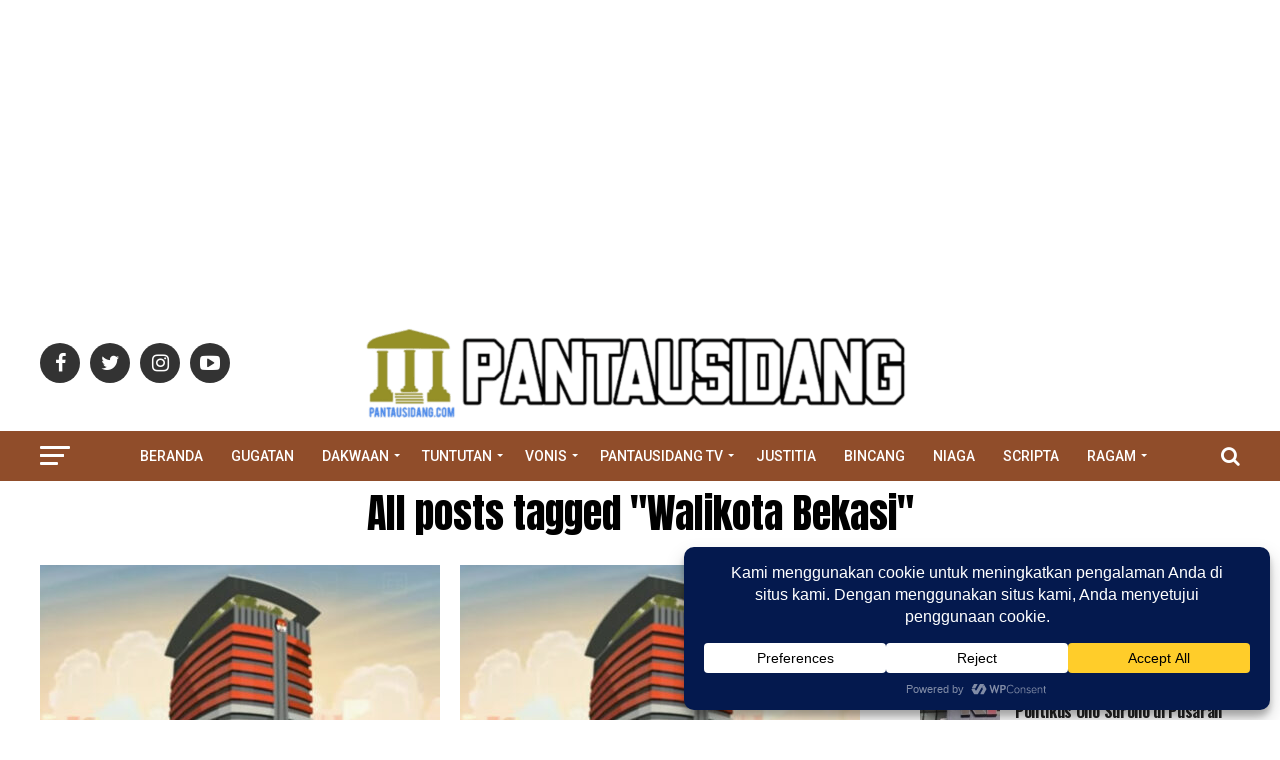

--- FILE ---
content_type: text/html; charset=UTF-8
request_url: https://pantausidang.com/tag/walikota-bekasi/
body_size: 48248
content:
<!DOCTYPE html>
<html lang="id">
<head>

	<script async src="https://pagead2.googlesyndication.com/pagead/js/adsbygoogle.js?client=ca-pub-9637302479235719"
     crossorigin="anonymous"></script>
<meta charset="UTF-8" >
<meta name="viewport" id="viewport" content="width=device-width, initial-scale=1.0, maximum-scale=1.0, minimum-scale=1.0, user-scalable=no" />
<link rel="pingback" href="https://pantausidang.com/xmlrpc.php" />
<meta property="og:description" content="Informasi seputar Persidangan" />
<meta name='robots' content='index, follow, max-image-preview:large, max-snippet:-1, max-video-preview:-1' />

	<!-- This site is optimized with the Yoast SEO plugin v26.6 - https://yoast.com/wordpress/plugins/seo/ -->
	<title>Walikota Bekasi - Pantausidang</title>
	<link rel="canonical" href="https://pantausidang.com/tag/walikota-bekasi/" />
	<meta property="og:locale" content="id_ID" />
	<meta property="og:type" content="article" />
	<meta property="og:title" content="Walikota Bekasi - Pantausidang" />
	<meta property="og:url" content="https://pantausidang.com/tag/walikota-bekasi/" />
	<meta property="og:site_name" content="Pantausidang" />
	<meta name="twitter:card" content="summary_large_image" />
	<meta name="twitter:site" content="@PantauSidang" />
	<script type="application/ld+json" class="yoast-schema-graph">{"@context":"https://schema.org","@graph":[{"@type":"CollectionPage","@id":"https://pantausidang.com/tag/walikota-bekasi/","url":"https://pantausidang.com/tag/walikota-bekasi/","name":"Walikota Bekasi - Pantausidang","isPartOf":{"@id":"https://pantausidang.com/#website"},"primaryImageOfPage":{"@id":"https://pantausidang.com/tag/walikota-bekasi/#primaryimage"},"image":{"@id":"https://pantausidang.com/tag/walikota-bekasi/#primaryimage"},"thumbnailUrl":"https://pantausidang.com/wp-content/uploads/2022/01/KPK-pindahkan-Bupati-Kolaka-tinur-ke-lapas-wanita-kendari.jpg","breadcrumb":{"@id":"https://pantausidang.com/tag/walikota-bekasi/#breadcrumb"},"inLanguage":"id"},{"@type":"ImageObject","inLanguage":"id","@id":"https://pantausidang.com/tag/walikota-bekasi/#primaryimage","url":"https://pantausidang.com/wp-content/uploads/2022/01/KPK-pindahkan-Bupati-Kolaka-tinur-ke-lapas-wanita-kendari.jpg","contentUrl":"https://pantausidang.com/wp-content/uploads/2022/01/KPK-pindahkan-Bupati-Kolaka-tinur-ke-lapas-wanita-kendari.jpg","width":1097,"height":618},{"@type":"BreadcrumbList","@id":"https://pantausidang.com/tag/walikota-bekasi/#breadcrumb","itemListElement":[{"@type":"ListItem","position":1,"name":"Home","item":"https://pantausidang.com/"},{"@type":"ListItem","position":2,"name":"Walikota Bekasi"}]},{"@type":"WebSite","@id":"https://pantausidang.com/#website","url":"https://pantausidang.com/","name":"Pantausidang","description":"Informasi seputar Persidangan","publisher":{"@id":"https://pantausidang.com/#organization"},"potentialAction":[{"@type":"SearchAction","target":{"@type":"EntryPoint","urlTemplate":"https://pantausidang.com/?s={search_term_string}"},"query-input":{"@type":"PropertyValueSpecification","valueRequired":true,"valueName":"search_term_string"}}],"inLanguage":"id"},{"@type":"Organization","@id":"https://pantausidang.com/#organization","name":"Pantausidang","url":"https://pantausidang.com/","logo":{"@type":"ImageObject","inLanguage":"id","@id":"https://pantausidang.com/#/schema/logo/image/","url":"https://pantausidang.com/wp-content/uploads/2021/08/logpan250-90-e1641702792482.png","contentUrl":"https://pantausidang.com/wp-content/uploads/2021/08/logpan250-90-e1641702792482.png","width":200,"height":72,"caption":"Pantausidang"},"image":{"@id":"https://pantausidang.com/#/schema/logo/image/"},"sameAs":["https://www.facebook.com/photo/?fbid=170280732188644&set=a.170280735521977","https://x.com/PantauSidang","https://www.youtube.com/channel/UCR7udm3ll8vtmkNUlpH14Ow"]}]}</script>
	<!-- / Yoast SEO plugin. -->


<link rel='dns-prefetch' href='//www.googletagmanager.com' />
<link rel='dns-prefetch' href='//ajax.googleapis.com' />
<link rel='dns-prefetch' href='//fonts.googleapis.com' />
<link rel='dns-prefetch' href='//pagead2.googlesyndication.com' />
<link rel="alternate" type="application/rss+xml" title="Pantausidang &raquo; Feed" href="https://pantausidang.com/feed/" />
<link rel="alternate" type="application/rss+xml" title="Pantausidang &raquo; Umpan Komentar" href="https://pantausidang.com/comments/feed/" />
<link rel="alternate" type="application/rss+xml" title="Pantausidang &raquo; Walikota Bekasi Umpan Tag" href="https://pantausidang.com/tag/walikota-bekasi/feed/" />
<script data-cfasync="false" data-wpfc-render="false">
		(function () {
			window.dataLayer = window.dataLayer || [];function gtag(){dataLayer.push(arguments);}

			// Set the developer ID.
			gtag('set', 'developer_id.dMmRkYz', true);

			// Set default consent state based on plugin settings.
			gtag('consent', 'default', {
				'ad_storage': 'denied',
				'analytics_storage': 'denied',
				'ad_user_data': 'denied',
				'ad_personalization': 'denied',
				'security_storage': 'granted',
				'functionality_storage': 'granted',
				'wait_for_update': 500,
			});
		})();
	</script><style id='wp-img-auto-sizes-contain-inline-css' type='text/css'>
img:is([sizes=auto i],[sizes^="auto," i]){contain-intrinsic-size:3000px 1500px}
/*# sourceURL=wp-img-auto-sizes-contain-inline-css */
</style>

<link rel='stylesheet' id='wp-block-library-css' href='https://pantausidang.com/wp-includes/css/dist/block-library/style.min.css?ver=6.9' type='text/css' media='all' />
<style id='global-styles-inline-css' type='text/css'>
:root{--wp--preset--aspect-ratio--square: 1;--wp--preset--aspect-ratio--4-3: 4/3;--wp--preset--aspect-ratio--3-4: 3/4;--wp--preset--aspect-ratio--3-2: 3/2;--wp--preset--aspect-ratio--2-3: 2/3;--wp--preset--aspect-ratio--16-9: 16/9;--wp--preset--aspect-ratio--9-16: 9/16;--wp--preset--color--black: #000000;--wp--preset--color--cyan-bluish-gray: #abb8c3;--wp--preset--color--white: #ffffff;--wp--preset--color--pale-pink: #f78da7;--wp--preset--color--vivid-red: #cf2e2e;--wp--preset--color--luminous-vivid-orange: #ff6900;--wp--preset--color--luminous-vivid-amber: #fcb900;--wp--preset--color--light-green-cyan: #7bdcb5;--wp--preset--color--vivid-green-cyan: #00d084;--wp--preset--color--pale-cyan-blue: #8ed1fc;--wp--preset--color--vivid-cyan-blue: #0693e3;--wp--preset--color--vivid-purple: #9b51e0;--wp--preset--color--: #444;--wp--preset--gradient--vivid-cyan-blue-to-vivid-purple: linear-gradient(135deg,rgb(6,147,227) 0%,rgb(155,81,224) 100%);--wp--preset--gradient--light-green-cyan-to-vivid-green-cyan: linear-gradient(135deg,rgb(122,220,180) 0%,rgb(0,208,130) 100%);--wp--preset--gradient--luminous-vivid-amber-to-luminous-vivid-orange: linear-gradient(135deg,rgb(252,185,0) 0%,rgb(255,105,0) 100%);--wp--preset--gradient--luminous-vivid-orange-to-vivid-red: linear-gradient(135deg,rgb(255,105,0) 0%,rgb(207,46,46) 100%);--wp--preset--gradient--very-light-gray-to-cyan-bluish-gray: linear-gradient(135deg,rgb(238,238,238) 0%,rgb(169,184,195) 100%);--wp--preset--gradient--cool-to-warm-spectrum: linear-gradient(135deg,rgb(74,234,220) 0%,rgb(151,120,209) 20%,rgb(207,42,186) 40%,rgb(238,44,130) 60%,rgb(251,105,98) 80%,rgb(254,248,76) 100%);--wp--preset--gradient--blush-light-purple: linear-gradient(135deg,rgb(255,206,236) 0%,rgb(152,150,240) 100%);--wp--preset--gradient--blush-bordeaux: linear-gradient(135deg,rgb(254,205,165) 0%,rgb(254,45,45) 50%,rgb(107,0,62) 100%);--wp--preset--gradient--luminous-dusk: linear-gradient(135deg,rgb(255,203,112) 0%,rgb(199,81,192) 50%,rgb(65,88,208) 100%);--wp--preset--gradient--pale-ocean: linear-gradient(135deg,rgb(255,245,203) 0%,rgb(182,227,212) 50%,rgb(51,167,181) 100%);--wp--preset--gradient--electric-grass: linear-gradient(135deg,rgb(202,248,128) 0%,rgb(113,206,126) 100%);--wp--preset--gradient--midnight: linear-gradient(135deg,rgb(2,3,129) 0%,rgb(40,116,252) 100%);--wp--preset--font-size--small: 13px;--wp--preset--font-size--medium: 20px;--wp--preset--font-size--large: 36px;--wp--preset--font-size--x-large: 42px;--wp--preset--spacing--20: 0.44rem;--wp--preset--spacing--30: 0.67rem;--wp--preset--spacing--40: 1rem;--wp--preset--spacing--50: 1.5rem;--wp--preset--spacing--60: 2.25rem;--wp--preset--spacing--70: 3.38rem;--wp--preset--spacing--80: 5.06rem;--wp--preset--shadow--natural: 6px 6px 9px rgba(0, 0, 0, 0.2);--wp--preset--shadow--deep: 12px 12px 50px rgba(0, 0, 0, 0.4);--wp--preset--shadow--sharp: 6px 6px 0px rgba(0, 0, 0, 0.2);--wp--preset--shadow--outlined: 6px 6px 0px -3px rgb(255, 255, 255), 6px 6px rgb(0, 0, 0);--wp--preset--shadow--crisp: 6px 6px 0px rgb(0, 0, 0);}:where(.is-layout-flex){gap: 0.5em;}:where(.is-layout-grid){gap: 0.5em;}body .is-layout-flex{display: flex;}.is-layout-flex{flex-wrap: wrap;align-items: center;}.is-layout-flex > :is(*, div){margin: 0;}body .is-layout-grid{display: grid;}.is-layout-grid > :is(*, div){margin: 0;}:where(.wp-block-columns.is-layout-flex){gap: 2em;}:where(.wp-block-columns.is-layout-grid){gap: 2em;}:where(.wp-block-post-template.is-layout-flex){gap: 1.25em;}:where(.wp-block-post-template.is-layout-grid){gap: 1.25em;}.has-black-color{color: var(--wp--preset--color--black) !important;}.has-cyan-bluish-gray-color{color: var(--wp--preset--color--cyan-bluish-gray) !important;}.has-white-color{color: var(--wp--preset--color--white) !important;}.has-pale-pink-color{color: var(--wp--preset--color--pale-pink) !important;}.has-vivid-red-color{color: var(--wp--preset--color--vivid-red) !important;}.has-luminous-vivid-orange-color{color: var(--wp--preset--color--luminous-vivid-orange) !important;}.has-luminous-vivid-amber-color{color: var(--wp--preset--color--luminous-vivid-amber) !important;}.has-light-green-cyan-color{color: var(--wp--preset--color--light-green-cyan) !important;}.has-vivid-green-cyan-color{color: var(--wp--preset--color--vivid-green-cyan) !important;}.has-pale-cyan-blue-color{color: var(--wp--preset--color--pale-cyan-blue) !important;}.has-vivid-cyan-blue-color{color: var(--wp--preset--color--vivid-cyan-blue) !important;}.has-vivid-purple-color{color: var(--wp--preset--color--vivid-purple) !important;}.has-black-background-color{background-color: var(--wp--preset--color--black) !important;}.has-cyan-bluish-gray-background-color{background-color: var(--wp--preset--color--cyan-bluish-gray) !important;}.has-white-background-color{background-color: var(--wp--preset--color--white) !important;}.has-pale-pink-background-color{background-color: var(--wp--preset--color--pale-pink) !important;}.has-vivid-red-background-color{background-color: var(--wp--preset--color--vivid-red) !important;}.has-luminous-vivid-orange-background-color{background-color: var(--wp--preset--color--luminous-vivid-orange) !important;}.has-luminous-vivid-amber-background-color{background-color: var(--wp--preset--color--luminous-vivid-amber) !important;}.has-light-green-cyan-background-color{background-color: var(--wp--preset--color--light-green-cyan) !important;}.has-vivid-green-cyan-background-color{background-color: var(--wp--preset--color--vivid-green-cyan) !important;}.has-pale-cyan-blue-background-color{background-color: var(--wp--preset--color--pale-cyan-blue) !important;}.has-vivid-cyan-blue-background-color{background-color: var(--wp--preset--color--vivid-cyan-blue) !important;}.has-vivid-purple-background-color{background-color: var(--wp--preset--color--vivid-purple) !important;}.has-black-border-color{border-color: var(--wp--preset--color--black) !important;}.has-cyan-bluish-gray-border-color{border-color: var(--wp--preset--color--cyan-bluish-gray) !important;}.has-white-border-color{border-color: var(--wp--preset--color--white) !important;}.has-pale-pink-border-color{border-color: var(--wp--preset--color--pale-pink) !important;}.has-vivid-red-border-color{border-color: var(--wp--preset--color--vivid-red) !important;}.has-luminous-vivid-orange-border-color{border-color: var(--wp--preset--color--luminous-vivid-orange) !important;}.has-luminous-vivid-amber-border-color{border-color: var(--wp--preset--color--luminous-vivid-amber) !important;}.has-light-green-cyan-border-color{border-color: var(--wp--preset--color--light-green-cyan) !important;}.has-vivid-green-cyan-border-color{border-color: var(--wp--preset--color--vivid-green-cyan) !important;}.has-pale-cyan-blue-border-color{border-color: var(--wp--preset--color--pale-cyan-blue) !important;}.has-vivid-cyan-blue-border-color{border-color: var(--wp--preset--color--vivid-cyan-blue) !important;}.has-vivid-purple-border-color{border-color: var(--wp--preset--color--vivid-purple) !important;}.has-vivid-cyan-blue-to-vivid-purple-gradient-background{background: var(--wp--preset--gradient--vivid-cyan-blue-to-vivid-purple) !important;}.has-light-green-cyan-to-vivid-green-cyan-gradient-background{background: var(--wp--preset--gradient--light-green-cyan-to-vivid-green-cyan) !important;}.has-luminous-vivid-amber-to-luminous-vivid-orange-gradient-background{background: var(--wp--preset--gradient--luminous-vivid-amber-to-luminous-vivid-orange) !important;}.has-luminous-vivid-orange-to-vivid-red-gradient-background{background: var(--wp--preset--gradient--luminous-vivid-orange-to-vivid-red) !important;}.has-very-light-gray-to-cyan-bluish-gray-gradient-background{background: var(--wp--preset--gradient--very-light-gray-to-cyan-bluish-gray) !important;}.has-cool-to-warm-spectrum-gradient-background{background: var(--wp--preset--gradient--cool-to-warm-spectrum) !important;}.has-blush-light-purple-gradient-background{background: var(--wp--preset--gradient--blush-light-purple) !important;}.has-blush-bordeaux-gradient-background{background: var(--wp--preset--gradient--blush-bordeaux) !important;}.has-luminous-dusk-gradient-background{background: var(--wp--preset--gradient--luminous-dusk) !important;}.has-pale-ocean-gradient-background{background: var(--wp--preset--gradient--pale-ocean) !important;}.has-electric-grass-gradient-background{background: var(--wp--preset--gradient--electric-grass) !important;}.has-midnight-gradient-background{background: var(--wp--preset--gradient--midnight) !important;}.has-small-font-size{font-size: var(--wp--preset--font-size--small) !important;}.has-medium-font-size{font-size: var(--wp--preset--font-size--medium) !important;}.has-large-font-size{font-size: var(--wp--preset--font-size--large) !important;}.has-x-large-font-size{font-size: var(--wp--preset--font-size--x-large) !important;}
/*# sourceURL=global-styles-inline-css */
</style>

<style id='classic-theme-styles-inline-css' type='text/css'>
/*! This file is auto-generated */
.wp-block-button__link{color:#fff;background-color:#32373c;border-radius:9999px;box-shadow:none;text-decoration:none;padding:calc(.667em + 2px) calc(1.333em + 2px);font-size:1.125em}.wp-block-file__button{background:#32373c;color:#fff;text-decoration:none}
/*# sourceURL=/wp-includes/css/classic-themes.min.css */
</style>
<link rel='stylesheet' id='ql-jquery-ui-css' href='//ajax.googleapis.com/ajax/libs/jqueryui/1.12.1/themes/smoothness/jquery-ui.css?ver=6.9' type='text/css' media='all' />
<link rel='stylesheet' id='mvp-custom-style-css' href='https://pantausidang.com/wp-content/themes/zox-newssatunas/zox-news/style.css?ver=6.9' type='text/css' media='all' />
<style id='mvp-custom-style-inline-css' type='text/css'>


#mvp-wallpaper {
	background: url() no-repeat 50% 0;
	}

#mvp-foot-copy a {
	color: #dd9933;
	}

#mvp-content-main p a,
.mvp-post-add-main p a {
	box-shadow: inset 0 -4px 0 #dd9933;
	}

#mvp-content-main p a:hover,
.mvp-post-add-main p a:hover {
	background: #dd9933;
	}

a,
a:visited,
.post-info-name a,
.woocommerce .woocommerce-breadcrumb a {
	color: #dd8a0d;
	}

#mvp-side-wrap a:hover {
	color: #dd8a0d;
	}

.mvp-fly-top:hover,
.mvp-vid-box-wrap,
ul.mvp-soc-mob-list li.mvp-soc-mob-com {
	background: #dd8a0d;
	}

nav.mvp-fly-nav-menu ul li.menu-item-has-children:after,
.mvp-feat1-left-wrap span.mvp-cd-cat,
.mvp-widget-feat1-top-story span.mvp-cd-cat,
.mvp-widget-feat2-left-cont span.mvp-cd-cat,
.mvp-widget-dark-feat span.mvp-cd-cat,
.mvp-widget-dark-sub span.mvp-cd-cat,
.mvp-vid-wide-text span.mvp-cd-cat,
.mvp-feat2-top-text span.mvp-cd-cat,
.mvp-feat3-main-story span.mvp-cd-cat,
.mvp-feat3-sub-text span.mvp-cd-cat,
.mvp-feat4-main-text span.mvp-cd-cat,
.woocommerce-message:before,
.woocommerce-info:before,
.woocommerce-message:before {
	color: #dd8a0d;
	}

#searchform input,
.mvp-authors-name {
	border-bottom: 1px solid #dd8a0d;
	}

.mvp-fly-top:hover {
	border-top: 1px solid #dd8a0d;
	border-left: 1px solid #dd8a0d;
	border-bottom: 1px solid #dd8a0d;
	}

.woocommerce .widget_price_filter .ui-slider .ui-slider-handle,
.woocommerce #respond input#submit.alt,
.woocommerce a.button.alt,
.woocommerce button.button.alt,
.woocommerce input.button.alt,
.woocommerce #respond input#submit.alt:hover,
.woocommerce a.button.alt:hover,
.woocommerce button.button.alt:hover,
.woocommerce input.button.alt:hover {
	background-color: #dd8a0d;
	}

.woocommerce-error,
.woocommerce-info,
.woocommerce-message {
	border-top-color: #dd8a0d;
	}

ul.mvp-feat1-list-buts li.active span.mvp-feat1-list-but,
span.mvp-widget-home-title,
span.mvp-post-cat,
span.mvp-feat1-pop-head {
	background: #dd8a0d;
	}

.woocommerce span.onsale {
	background-color: #dd8a0d;
	}

.mvp-widget-feat2-side-more-but,
.woocommerce .star-rating span:before,
span.mvp-prev-next-label,
.mvp-cat-date-wrap .sticky {
	color: #dd8a0d !important;
	}

#mvp-main-nav-top,
#mvp-fly-wrap,
.mvp-soc-mob-right,
#mvp-main-nav-small-cont {
	background: #ffffff;
	}

#mvp-main-nav-small .mvp-fly-but-wrap span,
#mvp-main-nav-small .mvp-search-but-wrap span,
.mvp-nav-top-left .mvp-fly-but-wrap span,
#mvp-fly-wrap .mvp-fly-but-wrap span {
	background: #ffffff;
	}

.mvp-nav-top-right .mvp-nav-search-but,
span.mvp-fly-soc-head,
.mvp-soc-mob-right i,
#mvp-main-nav-small span.mvp-nav-search-but,
#mvp-main-nav-small .mvp-nav-menu ul li a  {
	color: #ffffff;
	}

#mvp-main-nav-small .mvp-nav-menu ul li.menu-item-has-children a:after {
	border-color: #ffffff transparent transparent transparent;
	}

#mvp-nav-top-wrap span.mvp-nav-search-but:hover,
#mvp-main-nav-small span.mvp-nav-search-but:hover {
	color: #0be6af;
	}

#mvp-nav-top-wrap .mvp-fly-but-wrap:hover span,
#mvp-main-nav-small .mvp-fly-but-wrap:hover span,
span.mvp-woo-cart-num:hover {
	background: #0be6af;
	}

#mvp-main-nav-bot-cont {
	background: #ffffff;
	}

#mvp-nav-bot-wrap .mvp-fly-but-wrap span,
#mvp-nav-bot-wrap .mvp-search-but-wrap span {
	background: #ffffff;
	}

#mvp-nav-bot-wrap span.mvp-nav-search-but,
#mvp-nav-bot-wrap .mvp-nav-menu ul li a {
	color: #ffffff;
	}

#mvp-nav-bot-wrap .mvp-nav-menu ul li.menu-item-has-children a:after {
	border-color: #ffffff transparent transparent transparent;
	}

.mvp-nav-menu ul li:hover a {
	border-bottom: 5px solid #0b70ea;
	}

#mvp-nav-bot-wrap .mvp-fly-but-wrap:hover span {
	background: #0b70ea;
	}

#mvp-nav-bot-wrap span.mvp-nav-search-but:hover {
	color: #0b70ea;
	}

body,
.mvp-feat1-feat-text p,
.mvp-feat2-top-text p,
.mvp-feat3-main-text p,
.mvp-feat3-sub-text p,
#searchform input,
.mvp-author-info-text,
span.mvp-post-excerpt,
.mvp-nav-menu ul li ul.sub-menu li a,
nav.mvp-fly-nav-menu ul li a,
.mvp-ad-label,
span.mvp-feat-caption,
.mvp-post-tags a,
.mvp-post-tags a:visited,
span.mvp-author-box-name a,
#mvp-author-box-text p,
.mvp-post-gallery-text p,
ul.mvp-soc-mob-list li span,
#comments,
h3#reply-title,
h2.comments,
#mvp-foot-copy p,
span.mvp-fly-soc-head,
.mvp-post-tags-header,
span.mvp-prev-next-label,
span.mvp-post-add-link-but,
#mvp-comments-button a,
#mvp-comments-button span.mvp-comment-but-text,
.woocommerce ul.product_list_widget span.product-title,
.woocommerce ul.product_list_widget li a,
.woocommerce #reviews #comments ol.commentlist li .comment-text p.meta,
.woocommerce div.product p.price,
.woocommerce div.product p.price ins,
.woocommerce div.product p.price del,
.woocommerce ul.products li.product .price del,
.woocommerce ul.products li.product .price ins,
.woocommerce ul.products li.product .price,
.woocommerce #respond input#submit,
.woocommerce a.button,
.woocommerce button.button,
.woocommerce input.button,
.woocommerce .widget_price_filter .price_slider_amount .button,
.woocommerce span.onsale,
.woocommerce-review-link,
#woo-content p.woocommerce-result-count,
.woocommerce div.product .woocommerce-tabs ul.tabs li a,
a.mvp-inf-more-but,
span.mvp-cont-read-but,
span.mvp-cd-cat,
span.mvp-cd-date,
.mvp-feat4-main-text p,
span.mvp-woo-cart-num,
span.mvp-widget-home-title2,
.wp-caption,
#mvp-content-main p.wp-caption-text,
.gallery-caption,
.mvp-post-add-main p.wp-caption-text,
#bbpress-forums,
#bbpress-forums p,
.protected-post-form input,
#mvp-feat6-text p {
	font-family: 'Arial', sans-serif;
	}

.mvp-blog-story-text p,
span.mvp-author-page-desc,
#mvp-404 p,
.mvp-widget-feat1-bot-text p,
.mvp-widget-feat2-left-text p,
.mvp-flex-story-text p,
.mvp-search-text p,
#mvp-content-main p,
.mvp-post-add-main p,
#mvp-content-main ul li,
#mvp-content-main ol li,
.rwp-summary,
.rwp-u-review__comment,
.mvp-feat5-mid-main-text p,
.mvp-feat5-small-main-text p,
#mvp-content-main .wp-block-button__link,
.wp-block-audio figcaption,
.wp-block-video figcaption,
.wp-block-embed figcaption,
.wp-block-verse pre,
pre.wp-block-verse {
	font-family: 'PT Serif', sans-serif;
	}

.mvp-nav-menu ul li a,
#mvp-foot-menu ul li a {
	font-family: 'roboto', sans-serif;
	}


.mvp-feat1-sub-text h2,
.mvp-feat1-pop-text h2,
.mvp-feat1-list-text h2,
.mvp-widget-feat1-top-text h2,
.mvp-widget-feat1-bot-text h2,
.mvp-widget-dark-feat-text h2,
.mvp-widget-dark-sub-text h2,
.mvp-widget-feat2-left-text h2,
.mvp-widget-feat2-right-text h2,
.mvp-blog-story-text h2,
.mvp-flex-story-text h2,
.mvp-vid-wide-more-text p,
.mvp-prev-next-text p,
.mvp-related-text,
.mvp-post-more-text p,
h2.mvp-authors-latest a,
.mvp-feat2-bot-text h2,
.mvp-feat3-sub-text h2,
.mvp-feat3-main-text h2,
.mvp-feat4-main-text h2,
.mvp-feat5-text h2,
.mvp-feat5-mid-main-text h2,
.mvp-feat5-small-main-text h2,
.mvp-feat5-mid-sub-text h2,
#mvp-feat6-text h2,
.alp-related-posts-wrapper .alp-related-post .post-title {
	font-family: 'Oswald', sans-serif;
	}

.mvp-feat2-top-text h2,
.mvp-feat1-feat-text h2,
h1.mvp-post-title,
h1.mvp-post-title-wide,
.mvp-drop-nav-title h4,
#mvp-content-main blockquote p,
.mvp-post-add-main blockquote p,
#mvp-content-main p.has-large-font-size,
#mvp-404 h1,
#woo-content h1.page-title,
.woocommerce div.product .product_title,
.woocommerce ul.products li.product h3,
.alp-related-posts .current .post-title {
	font-family: 'Roboto', sans-serif;
	}

span.mvp-feat1-pop-head,
.mvp-feat1-pop-text:before,
span.mvp-feat1-list-but,
span.mvp-widget-home-title,
.mvp-widget-feat2-side-more,
span.mvp-post-cat,
span.mvp-page-head,
h1.mvp-author-top-head,
.mvp-authors-name,
#mvp-content-main h1,
#mvp-content-main h2,
#mvp-content-main h3,
#mvp-content-main h4,
#mvp-content-main h5,
#mvp-content-main h6,
.woocommerce .related h2,
.woocommerce div.product .woocommerce-tabs .panel h2,
.woocommerce div.product .product_title,
.mvp-feat5-side-list .mvp-feat1-list-img:after {
	font-family: 'Oswald', sans-serif;
	}

	

	#mvp-main-nav-top {
		background: #fff;
		padding: 15px 0 0;
		}
	#mvp-fly-wrap,
	.mvp-soc-mob-right,
	#mvp-main-nav-small-cont {
		background: #fff;
		}
	#mvp-main-nav-small .mvp-fly-but-wrap span,
	#mvp-main-nav-small .mvp-search-but-wrap span,
	.mvp-nav-top-left .mvp-fly-but-wrap span,
	#mvp-fly-wrap .mvp-fly-but-wrap span {
		background: #000;
		}
	.mvp-nav-top-right .mvp-nav-search-but,
	span.mvp-fly-soc-head,
	.mvp-soc-mob-right i,
	#mvp-main-nav-small span.mvp-nav-search-but,
	#mvp-main-nav-small .mvp-nav-menu ul li a  {
		color: #000;
		}
	#mvp-main-nav-small .mvp-nav-menu ul li.menu-item-has-children a:after {
		border-color: #000 transparent transparent transparent;
		}
	.mvp-feat1-feat-text h2,
	h1.mvp-post-title,
	.mvp-feat2-top-text h2,
	.mvp-feat3-main-text h2,
	#mvp-content-main blockquote p,
	.mvp-post-add-main blockquote p {
		font-family: 'Anton', sans-serif;
		font-weight: 400;
		letter-spacing: normal;
		}
	.mvp-feat1-feat-text h2,
	.mvp-feat2-top-text h2,
	.mvp-feat3-main-text h2 {
		line-height: 1;
		text-transform: uppercase;
		}
		

	span.mvp-nav-soc-but,
	ul.mvp-fly-soc-list li a,
	span.mvp-woo-cart-num {
		background: rgba(0,0,0,.8);
		}
	span.mvp-woo-cart-icon {
		color: rgba(0,0,0,.8);
		}
	nav.mvp-fly-nav-menu ul li,
	nav.mvp-fly-nav-menu ul li ul.sub-menu {
		border-top: 1px solid rgba(0,0,0,.1);
		}
	nav.mvp-fly-nav-menu ul li a {
		color: #000;
		}
	.mvp-drop-nav-title h4 {
		color: #000;
		}
		

	#mvp-leader-wrap {
		position: relative;
		}
	#mvp-site-main {
		margin-top: 0;
		}
	#mvp-leader-wrap {
		top: 0 !important;
		}
		

	.mvp-nav-links {
		display: none;
		}
		

	@media screen and (max-width: 479px) {
		.single #mvp-content-body-top {
			max-height: 400px;
			}
		.single .mvp-cont-read-but-wrap {
			display: inline;
			}
		}
		
/*# sourceURL=mvp-custom-style-inline-css */
</style>
<link rel='stylesheet' id='mvp-reset-css' href='https://pantausidang.com/wp-content/themes/zox-newssatunas/zox-news/css/reset.css?ver=6.9' type='text/css' media='all' />
<link rel='stylesheet' id='fontawesome-css' href='https://pantausidang.com/wp-content/themes/zox-newssatunas/zox-news/font-awesome/css/font-awesome.css?ver=6.9' type='text/css' media='all' />
<link rel='stylesheet' id='mvp-fonts-css' href='//fonts.googleapis.com/css?family=Roboto%3A300%2C400%2C700%2C900%7COswald%3A400%2C700%7CAdvent+Pro%3A700%7COpen+Sans%3A700%7CAnton%3A400Oswald%3A100%2C200%2C300%2C400%2C500%2C600%2C700%2C800%2C900%7CRoboto%3A100%2C200%2C300%2C400%2C500%2C600%2C700%2C800%2C900%7COswald%3A100%2C200%2C300%2C400%2C500%2C600%2C700%2C800%2C900%7CArial%3A100%2C200%2C300%2C400%2C500%2C600%2C700%2C800%2C900%7CPT+Serif%3A100%2C200%2C300%2C400%2C500%2C600%2C700%2C800%2C900%7Croboto%3A100%2C200%2C300%2C400%2C500%2C600%2C700%2C800%2C900%26subset%3Dlatin%2Clatin-ext%2Ccyrillic%2Ccyrillic-ext%2Cgreek-ext%2Cgreek%2Cvietnamese' type='text/css' media='all' />
<link rel='stylesheet' id='mvp-media-queries-css' href='https://pantausidang.com/wp-content/themes/zox-newssatunas/zox-news/css/media-queries.css?ver=6.9' type='text/css' media='all' />
<script type="text/javascript" src="https://pantausidang.com/wp-includes/js/jquery/jquery.min.js?ver=3.7.1" id="jquery-core-js"></script>
<script type="text/javascript" src="https://pantausidang.com/wp-includes/js/jquery/jquery-migrate.min.js?ver=3.4.1" id="jquery-migrate-js"></script>

<!-- Potongan tag Google (gtag.js) ditambahkan oleh Site Kit -->
<!-- Snippet Google Analytics telah ditambahkan oleh Site Kit -->
<script type="text/javascript" src="https://www.googletagmanager.com/gtag/js?id=G-9SSD6S6JWP" id="google_gtagjs-js" async></script>
<script type="text/javascript" id="google_gtagjs-js-after">
/* <![CDATA[ */
window.dataLayer = window.dataLayer || [];function gtag(){dataLayer.push(arguments);}
gtag("set","linker",{"domains":["pantausidang.com"]});
gtag("js", new Date());
gtag("set", "developer_id.dZTNiMT", true);
gtag("config", "G-9SSD6S6JWP");
//# sourceURL=google_gtagjs-js-after
/* ]]> */
</script>
<link rel="https://api.w.org/" href="https://pantausidang.com/wp-json/" /><link rel="alternate" title="JSON" type="application/json" href="https://pantausidang.com/wp-json/wp/v2/tags/2186" /><link rel="EditURI" type="application/rsd+xml" title="RSD" href="https://pantausidang.com/xmlrpc.php?rsd" />
<meta name="generator" content="Site Kit by Google 1.170.0" />
<!-- Meta tag Google AdSense ditambahkan oleh Site Kit -->
<meta name="google-adsense-platform-account" content="ca-host-pub-2644536267352236">
<meta name="google-adsense-platform-domain" content="sitekit.withgoogle.com">
<!-- Akhir tag meta Google AdSense yang ditambahkan oleh Site Kit -->

<!-- Snippet Google AdSense telah ditambahkan oleh Site Kit -->
<script type="text/javascript" async="async" src="https://pagead2.googlesyndication.com/pagead/js/adsbygoogle.js?client=ca-pub-9637302479235719&amp;host=ca-host-pub-2644536267352236" crossorigin="anonymous"></script>

<!-- Snippet Google AdSense penutup telah ditambahkan oleh Site Kit -->
<link rel="icon" href="https://pantausidang.com/wp-content/uploads/2021/09/cropped-Logpan-1-32x32.png" sizes="32x32" />
<link rel="icon" href="https://pantausidang.com/wp-content/uploads/2021/09/cropped-Logpan-1-192x192.png" sizes="192x192" />
<link rel="apple-touch-icon" href="https://pantausidang.com/wp-content/uploads/2021/09/cropped-Logpan-1-180x180.png" />
<meta name="msapplication-TileImage" content="https://pantausidang.com/wp-content/uploads/2021/09/cropped-Logpan-1-270x270.png" />
		<style type="text/css" id="wp-custom-css">
			#mvp-main-nav-bot-cont {   background: #904D2A ;
}		</style>
		</head>
<body class="archive tag tag-walikota-bekasi tag-2186 wp-custom-logo wp-theme-zox-newssatunaszox-news">
	<div id="mvp-fly-wrap">
	<div id="mvp-fly-menu-top" class="left relative">
		<div class="mvp-fly-top-out left relative">
			<div class="mvp-fly-top-in">
				<div id="mvp-fly-logo" class="left relative">
											<a href="https://pantausidang.com/"><img src="https://pantausidang.com/wp-content/uploads/2025/02/logokecil-top-e1738917222160.png" alt="Pantausidang" data-rjs="2" /></a>
									</div><!--mvp-fly-logo-->
			</div><!--mvp-fly-top-in-->
			<div class="mvp-fly-but-wrap mvp-fly-but-menu mvp-fly-but-click">
				<span></span>
				<span></span>
				<span></span>
				<span></span>
			</div><!--mvp-fly-but-wrap-->
		</div><!--mvp-fly-top-out-->
	</div><!--mvp-fly-menu-top-->
	<div id="mvp-fly-menu-wrap">
		<nav class="mvp-fly-nav-menu left relative">
			<div class="menu-primary-container"><ul id="menu-primary" class="menu"><li id="menu-item-6965" class="menu-item menu-item-type-custom menu-item-object-custom menu-item-home menu-item-6965"><a href="https://pantausidang.com/">Beranda</a></li>
<li id="menu-item-6942" class="menu-item menu-item-type-taxonomy menu-item-object-category menu-item-6942"><a href="https://pantausidang.com/category/gugatan/">Gugatan</a></li>
<li id="menu-item-11276" class="menu-item menu-item-type-taxonomy menu-item-object-category menu-item-has-children menu-item-11276"><a href="https://pantausidang.com/category/dakwaan/">Dakwaan</a>
<ul class="sub-menu">
	<li id="menu-item-11287" class="menu-item menu-item-type-taxonomy menu-item-object-category menu-item-11287"><a href="https://pantausidang.com/category/dakwaan/eksespi/">Eksespi</a></li>
	<li id="menu-item-11288" class="menu-item menu-item-type-taxonomy menu-item-object-category menu-item-11288"><a href="https://pantausidang.com/category/dakwaan/putusan-sela/">Putusan Sela</a></li>
	<li id="menu-item-11289" class="menu-item menu-item-type-taxonomy menu-item-object-category menu-item-11289"><a href="https://pantausidang.com/category/dakwaan/saksi/">Saksi</a></li>
</ul>
</li>
<li id="menu-item-11278" class="menu-item menu-item-type-taxonomy menu-item-object-category menu-item-has-children menu-item-11278"><a href="https://pantausidang.com/category/tuntutan/">Tuntutan</a>
<ul class="sub-menu">
	<li id="menu-item-11282" class="menu-item menu-item-type-taxonomy menu-item-object-category menu-item-11282"><a href="https://pantausidang.com/category/tuntutan/pledoi/">Pledoi</a></li>
	<li id="menu-item-11283" class="menu-item menu-item-type-taxonomy menu-item-object-category menu-item-11283"><a href="https://pantausidang.com/category/tuntutan/replik/">Replik</a></li>
	<li id="menu-item-11281" class="menu-item menu-item-type-taxonomy menu-item-object-category menu-item-11281"><a href="https://pantausidang.com/category/tuntutan/duplik/">Duplik</a></li>
</ul>
</li>
<li id="menu-item-11277" class="menu-item menu-item-type-taxonomy menu-item-object-category menu-item-has-children menu-item-11277"><a href="https://pantausidang.com/category/vonis/">Vonis</a>
<ul class="sub-menu">
	<li id="menu-item-11284" class="menu-item menu-item-type-taxonomy menu-item-object-category menu-item-11284"><a href="https://pantausidang.com/category/vonis/banding/">Banding</a></li>
	<li id="menu-item-11285" class="menu-item menu-item-type-taxonomy menu-item-object-category menu-item-11285"><a href="https://pantausidang.com/category/vonis/kasasi/">Kasasi</a></li>
	<li id="menu-item-11286" class="menu-item menu-item-type-taxonomy menu-item-object-category menu-item-11286"><a href="https://pantausidang.com/category/vonis/peninjauan-kembali/">Peninjaun Kembali</a></li>
</ul>
</li>
<li id="menu-item-11334" class="menu-item menu-item-type-taxonomy menu-item-object-category menu-item-has-children menu-item-11334"><a href="https://pantausidang.com/category/video/">Pantausidang TV</a>
<ul class="sub-menu">
	<li id="menu-item-24862" class="menu-item menu-item-type-post_type menu-item-object-page menu-item-24862"><a href="https://pantausidang.com/video-tiktok-vt/">VT</a></li>
</ul>
</li>
<li id="menu-item-25559" class="menu-item menu-item-type-taxonomy menu-item-object-category menu-item-25559"><a href="https://pantausidang.com/category/justitia/">Justitia</a></li>
<li id="menu-item-25558" class="menu-item menu-item-type-taxonomy menu-item-object-category menu-item-25558"><a href="https://pantausidang.com/category/bincang/">Bincang</a></li>
<li id="menu-item-25560" class="menu-item menu-item-type-taxonomy menu-item-object-category menu-item-25560"><a href="https://pantausidang.com/category/niaga/">Niaga</a></li>
<li id="menu-item-25561" class="menu-item menu-item-type-taxonomy menu-item-object-category menu-item-25561"><a href="https://pantausidang.com/category/scripta/">Scripta</a></li>
<li id="menu-item-11273" class="menu-item menu-item-type-taxonomy menu-item-object-category menu-item-has-children menu-item-11273"><a href="https://pantausidang.com/category/ragam/">Ragam</a>
<ul class="sub-menu">
	<li id="menu-item-11280" class="menu-item menu-item-type-taxonomy menu-item-object-category menu-item-11280"><a href="https://pantausidang.com/category/ragam/internasional/">Internasional</a></li>
	<li id="menu-item-11274" class="menu-item menu-item-type-taxonomy menu-item-object-category menu-item-11274"><a href="https://pantausidang.com/category/ragam/nasional/">Nasional</a></li>
	<li id="menu-item-11275" class="menu-item menu-item-type-taxonomy menu-item-object-category menu-item-11275"><a href="https://pantausidang.com/category/ragam/daerah/">Daerah</a></li>
	<li id="menu-item-26946" class="menu-item menu-item-type-taxonomy menu-item-object-category menu-item-26946"><a href="https://pantausidang.com/category/ragam/sports/">Sports</a></li>
	<li id="menu-item-26947" class="menu-item menu-item-type-taxonomy menu-item-object-category menu-item-26947"><a href="https://pantausidang.com/category/ragam/wisata/">Wisata</a></li>
</ul>
</li>
</ul></div>		</nav>
	</div><!--mvp-fly-menu-wrap-->
	<div id="mvp-fly-soc-wrap">
		<span class="mvp-fly-soc-head">Connect with us</span>
		<ul class="mvp-fly-soc-list left relative">
							<li><a href="https://www.facebook.com/share/1DuTNjcEez/" target="_blank" class="fa fa-facebook fa-2"></a></li>
										<li><a href="https://twitter.com/pantausidang" target="_blank" class="fa fa-twitter fa-2"></a></li>
										<li><a href="https://id.pinterest.com/pantausidang/" target="_blank" class="fa fa-pinterest-p fa-2"></a></li>
										<li><a href="https://www.instagram.com/pantausidang/" target="_blank" class="fa fa-instagram fa-2"></a></li>
													<li><a href="https://www.youtube.com/@pantausidangtv" target="_blank" class="fa fa-youtube-play fa-2"></a></li>
											</ul>
	</div><!--mvp-fly-soc-wrap-->
</div><!--mvp-fly-wrap-->	<div id="mvp-site" class="left relative">
		<div id="mvp-search-wrap">
			<div id="mvp-search-box">
				<form method="get" id="searchform" action="https://pantausidang.com/">
	<input type="text" name="s" id="s" value="Search" onfocus='if (this.value == "Search") { this.value = ""; }' onblur='if (this.value == "") { this.value = "Search"; }' />
	<input type="hidden" id="searchsubmit" value="Search" />
</form>			</div><!--mvp-search-box-->
			<div class="mvp-search-but-wrap mvp-search-click">
				<span></span>
				<span></span>
			</div><!--mvp-search-but-wrap-->
		</div><!--mvp-search-wrap-->
				<div id="mvp-site-wall" class="left relative">
											<div id="mvp-leader-wrap">
					<script async src="https://pagead2.googlesyndication.com/pagead/js/adsbygoogle.js?client=ca-pub-9637302479235719"
     crossorigin="anonymous"></script>
<!-- Head leader -->
<ins class="adsbygoogle"
     style="display:block"
     data-ad-client="ca-pub-9637302479235719"
     data-ad-slot="1532930442"
     data-ad-format="auto"
     data-full-width-responsive="true"></ins>
<script>
     (adsbygoogle = window.adsbygoogle || []).push({});
</script>				</div><!--mvp-leader-wrap-->
										<div id="mvp-site-main" class="left relative">
			<header id="mvp-main-head-wrap" class="left relative">
									<nav id="mvp-main-nav-wrap" class="left relative">
						<div id="mvp-main-nav-top" class="left relative">
							<div class="mvp-main-box">
								<div id="mvp-nav-top-wrap" class="left relative">
									<div class="mvp-nav-top-right-out left relative">
										<div class="mvp-nav-top-right-in">
											<div class="mvp-nav-top-cont left relative">
												<div class="mvp-nav-top-left-out relative">
													<div class="mvp-nav-top-left">
														<div class="mvp-nav-soc-wrap">
																															<a href="https://www.facebook.com/share/1DuTNjcEez/" target="_blank"><span class="mvp-nav-soc-but fa fa-facebook fa-2"></span></a>
																																														<a href="https://twitter.com/pantausidang" target="_blank"><span class="mvp-nav-soc-but fa fa-twitter fa-2"></span></a>
																																														<a href="https://www.instagram.com/pantausidang/" target="_blank"><span class="mvp-nav-soc-but fa fa-instagram fa-2"></span></a>
																																														<a href="https://www.youtube.com/@pantausidangtv" target="_blank"><span class="mvp-nav-soc-but fa fa-youtube-play fa-2"></span></a>
																													</div><!--mvp-nav-soc-wrap-->
														<div class="mvp-fly-but-wrap mvp-fly-but-click left relative">
															<span></span>
															<span></span>
															<span></span>
															<span></span>
														</div><!--mvp-fly-but-wrap-->
													</div><!--mvp-nav-top-left-->
													<div class="mvp-nav-top-left-in">
														<div class="mvp-nav-top-mid left relative" itemscope itemtype="http://schema.org/Organization">
																															<a class="mvp-nav-logo-reg" itemprop="url" href="https://pantausidang.com/"><img itemprop="logo" src="https://pantausidang.com/wp-content/uploads/2025/02/transparanlogodatar-e1738916364341.png" alt="Pantausidang" data-rjs="2" /></a>
																																														<a class="mvp-nav-logo-small" href="https://pantausidang.com/"><img src="https://pantausidang.com/wp-content/uploads/2025/02/logokecil-top-e1738917222160.png" alt="Pantausidang" data-rjs="2" /></a>
																																														<h2 class="mvp-logo-title">Pantausidang</h2>
																																												</div><!--mvp-nav-top-mid-->
													</div><!--mvp-nav-top-left-in-->
												</div><!--mvp-nav-top-left-out-->
											</div><!--mvp-nav-top-cont-->
										</div><!--mvp-nav-top-right-in-->
										<div class="mvp-nav-top-right">
																						<span class="mvp-nav-search-but fa fa-search fa-2 mvp-search-click"></span>
										</div><!--mvp-nav-top-right-->
									</div><!--mvp-nav-top-right-out-->
								</div><!--mvp-nav-top-wrap-->
							</div><!--mvp-main-box-->
						</div><!--mvp-main-nav-top-->
						<div id="mvp-main-nav-bot" class="left relative">
							<div id="mvp-main-nav-bot-cont" class="left">
								<div class="mvp-main-box">
									<div id="mvp-nav-bot-wrap" class="left">
										<div class="mvp-nav-bot-right-out left">
											<div class="mvp-nav-bot-right-in">
												<div class="mvp-nav-bot-cont left">
													<div class="mvp-nav-bot-left-out">
														<div class="mvp-nav-bot-left left relative">
															<div class="mvp-fly-but-wrap mvp-fly-but-click left relative">
																<span></span>
																<span></span>
																<span></span>
																<span></span>
															</div><!--mvp-fly-but-wrap-->
														</div><!--mvp-nav-bot-left-->
														<div class="mvp-nav-bot-left-in">
															<div class="mvp-nav-menu left">
																<div class="menu-primary-container"><ul id="menu-primary-1" class="menu"><li class="menu-item menu-item-type-custom menu-item-object-custom menu-item-home menu-item-6965"><a href="https://pantausidang.com/">Beranda</a></li>
<li class="menu-item menu-item-type-taxonomy menu-item-object-category menu-item-6942 mvp-mega-dropdown"><a href="https://pantausidang.com/category/gugatan/">Gugatan</a><div class="mvp-mega-dropdown"><div class="mvp-main-box"><ul class="mvp-mega-list"><li><a href="https://pantausidang.com/pengadilan-niaga-jakarta-tolak-pkpu-asianet-tegaskan-kondisi-keuangan-tetap-sehat/"><div class="mvp-mega-img"><img width="400" height="240" src="https://pantausidang.com/wp-content/uploads/2025/11/gugatan-asianet-PN-niaga-400x240.webp" class="attachment-mvp-mid-thumb size-mvp-mid-thumb wp-post-image" alt="" decoding="async" fetchpriority="high" srcset="https://pantausidang.com/wp-content/uploads/2025/11/gugatan-asianet-PN-niaga-400x240.webp 400w, https://pantausidang.com/wp-content/uploads/2025/11/gugatan-asianet-PN-niaga-1000x600.webp 1000w, https://pantausidang.com/wp-content/uploads/2025/11/gugatan-asianet-PN-niaga-590x354.webp 590w" sizes="(max-width: 400px) 100vw, 400px" /></div><p>Pengadilan Niaga Jakarta Tolak PKPU, Asianet Tegaskan Kondisi Keuangan Tetap Sehat</p></a></li><li><a href="https://pantausidang.com/hotman-paris-sebut-penetapan-tersangka-nadiem-makarim-cacat-hukum/"><div class="mvp-mega-img"><img width="400" height="240" src="https://pantausidang.com/wp-content/uploads/2023/07/Foto-Pengadilan-Negeri-Jakarta-Selatan-PN-Jaksel1-e1664639363160-660x330-1-400x240.jpg" class="attachment-mvp-mid-thumb size-mvp-mid-thumb wp-post-image" alt="" decoding="async" srcset="https://pantausidang.com/wp-content/uploads/2023/07/Foto-Pengadilan-Negeri-Jakarta-Selatan-PN-Jaksel1-e1664639363160-660x330-1-400x240.jpg 400w, https://pantausidang.com/wp-content/uploads/2023/07/Foto-Pengadilan-Negeri-Jakarta-Selatan-PN-Jaksel1-e1664639363160-660x330-1-590x354.jpg 590w" sizes="(max-width: 400px) 100vw, 400px" /></div><p>Hotman Paris Sebut Penetapan Tersangka Nadiem Makarim Cacat Hukum</p></a></li><li><a href="https://pantausidang.com/kuasa-hukum-pekerja-ungkap-bukti-rups-saksi-mnc-group-terpojok/"><div class="mvp-mega-img"><img width="400" height="240" src="https://pantausidang.com/wp-content/uploads/2025/10/gugatan-eks-karyawan-MNC-400x240.webp" class="attachment-mvp-mid-thumb size-mvp-mid-thumb wp-post-image" alt="" decoding="async" srcset="https://pantausidang.com/wp-content/uploads/2025/10/gugatan-eks-karyawan-MNC-400x240.webp 400w, https://pantausidang.com/wp-content/uploads/2025/10/gugatan-eks-karyawan-MNC-300x180.webp 300w, https://pantausidang.com/wp-content/uploads/2025/10/gugatan-eks-karyawan-MNC-720x432.webp 720w, https://pantausidang.com/wp-content/uploads/2025/10/gugatan-eks-karyawan-MNC-768x461.webp 768w, https://pantausidang.com/wp-content/uploads/2025/10/gugatan-eks-karyawan-MNC-1000x600.webp 1000w, https://pantausidang.com/wp-content/uploads/2025/10/gugatan-eks-karyawan-MNC-590x354.webp 590w, https://pantausidang.com/wp-content/uploads/2025/10/gugatan-eks-karyawan-MNC.webp 1024w" sizes="(max-width: 400px) 100vw, 400px" /></div><p>Kuasa Hukum Pekerja Ungkap Bukti RUPS, Saksi MNC Group Terpojok</p></a></li><li><a href="https://pantausidang.com/fraud-dana-pensiun-rp9-miliar-terungkap-dalam-sidang-phk-mnc/"><div class="mvp-mega-img"><img width="400" height="240" src="https://pantausidang.com/wp-content/uploads/2025/09/sidang-PHI-MNC-400x240.webp" class="attachment-mvp-mid-thumb size-mvp-mid-thumb wp-post-image" alt="" decoding="async" srcset="https://pantausidang.com/wp-content/uploads/2025/09/sidang-PHI-MNC-400x240.webp 400w, https://pantausidang.com/wp-content/uploads/2025/09/sidang-PHI-MNC-1000x600.webp 1000w, https://pantausidang.com/wp-content/uploads/2025/09/sidang-PHI-MNC-590x354.webp 590w" sizes="(max-width: 400px) 100vw, 400px" /></div><p>Fraud Dana Pensiun Rp9 Miliar Terungkap dalam Sidang PHK MNC</p></a></li><li><a href="https://pantausidang.com/eks-karyawan-mnc-grup-gugat-hary-tanoe-kuasa-hukum-gak-muncul/"><div class="mvp-mega-img"><img width="400" height="240" src="https://pantausidang.com/wp-content/uploads/2025/08/sidang-gugatan-phi-400x240.webp" class="attachment-mvp-mid-thumb size-mvp-mid-thumb wp-post-image" alt="" decoding="async" srcset="https://pantausidang.com/wp-content/uploads/2025/08/sidang-gugatan-phi-400x240.webp 400w, https://pantausidang.com/wp-content/uploads/2025/08/sidang-gugatan-phi-1000x600.webp 1000w, https://pantausidang.com/wp-content/uploads/2025/08/sidang-gugatan-phi-590x354.webp 590w" sizes="(max-width: 400px) 100vw, 400px" /></div><p>Eks Karyawan MNC Grup Gugat Hary Tanoe, Kuasa Hukum Gak Muncul</p></a></li></ul></div></div></li>
<li class="menu-item menu-item-type-taxonomy menu-item-object-category menu-item-has-children menu-item-11276 mvp-mega-dropdown"><a href="https://pantausidang.com/category/dakwaan/">Dakwaan</a><div class="mvp-mega-dropdown"><div class="mvp-main-box"><ul class="mvp-mega-list"><li><a href="https://pantausidang.com/sidang-minyak-mentah-pertamina-jaksa-hadirkan-saksi-buktikan-soal-penyimpangan-sewa-kapal-blending-dan-penyitaan-aset-kerry-riza-chalid/"><div class="mvp-mega-img"><img width="400" height="240" src="https://pantausidang.com/wp-content/uploads/2026/01/saksi-4-orang-cecar-bukti-penyimpangan-Pertamina-dengan-perusahaan-milik-Riza-Chalid-400x240.webp" class="attachment-mvp-mid-thumb size-mvp-mid-thumb wp-post-image" alt="" decoding="async" srcset="https://pantausidang.com/wp-content/uploads/2026/01/saksi-4-orang-cecar-bukti-penyimpangan-Pertamina-dengan-perusahaan-milik-Riza-Chalid-400x240.webp 400w, https://pantausidang.com/wp-content/uploads/2026/01/saksi-4-orang-cecar-bukti-penyimpangan-Pertamina-dengan-perusahaan-milik-Riza-Chalid-590x354.webp 590w" sizes="(max-width: 400px) 100vw, 400px" /></div><p>Sidang Minyak Mentah Pertamina Jaksa Hadirkan Saksi Buktikan Soal Penyimpangan Sewa Kapal, Blending dan Penyitaan Aset Kerry Riza Chalid</p></a></li><li><a href="https://pantausidang.com/direktur-legal-goto-ungkap-perbedaan-investasi-yang-dibayar-telkomsel-dan-google-ke-saham-goto/"><div class="mvp-mega-img"><img width="400" height="240" src="https://pantausidang.com/wp-content/uploads/2026/01/GOTO-galeri-foto-400x240.webp" class="attachment-mvp-mid-thumb size-mvp-mid-thumb wp-post-image" alt="" decoding="async" srcset="https://pantausidang.com/wp-content/uploads/2026/01/GOTO-galeri-foto-400x240.webp 400w, https://pantausidang.com/wp-content/uploads/2026/01/GOTO-galeri-foto-1000x600.webp 1000w, https://pantausidang.com/wp-content/uploads/2026/01/GOTO-galeri-foto-590x354.webp 590w" sizes="(max-width: 400px) 100vw, 400px" /></div><p>Direktur Legal GoTo Ungkap Perbedaan Investasi yang Dibayar Telkomsel dan Google ke Saham GoTo</p></a></li><li><a href="https://pantausidang.com/saksi-ungkap-aliran-rp-809-miliar-ke-goto-jaksa-menduga-jadi-keuntungan-pribadi-nadiem/"><div class="mvp-mega-img"><img width="400" height="240" src="https://pantausidang.com/wp-content/uploads/2026/01/Logo-GOTO-fotosumber-_GOTO-400x240.webp" class="attachment-mvp-mid-thumb size-mvp-mid-thumb wp-post-image" alt="" decoding="async" srcset="https://pantausidang.com/wp-content/uploads/2026/01/Logo-GOTO-fotosumber-_GOTO-400x240.webp 400w, https://pantausidang.com/wp-content/uploads/2026/01/Logo-GOTO-fotosumber-_GOTO-1000x600.webp 1000w, https://pantausidang.com/wp-content/uploads/2026/01/Logo-GOTO-fotosumber-_GOTO-590x354.webp 590w" sizes="(max-width: 400px) 100vw, 400px" /></div><p>Saksi Ungkap Aliran Rp.809 miliar ke Goto, Jaksa menduga jadi keuntungan Pribadi Nadiem</p></a></li><li><a href="https://pantausidang.com/jaksa-dalami-investasi-google-ke-goto-dalam-sidang-digitalisasi-pendidikan/"><div class="mvp-mega-img"><img width="400" height="240" src="https://pantausidang.com/wp-content/uploads/2026/01/sidang-ungkap-GOTO-Gojek-Tokopedia-400x240.webp" class="attachment-mvp-mid-thumb size-mvp-mid-thumb wp-post-image" alt="" decoding="async" srcset="https://pantausidang.com/wp-content/uploads/2026/01/sidang-ungkap-GOTO-Gojek-Tokopedia-400x240.webp 400w, https://pantausidang.com/wp-content/uploads/2026/01/sidang-ungkap-GOTO-Gojek-Tokopedia-1000x600.webp 1000w, https://pantausidang.com/wp-content/uploads/2026/01/sidang-ungkap-GOTO-Gojek-Tokopedia-590x354.webp 590w" sizes="(max-width: 400px) 100vw, 400px" /></div><p>Jaksa Dalami Investasi Google ke GoTo dalam Sidang Digitalisasi Pendidikan</p></a></li><li><a href="https://pantausidang.com/hakim-tolak-eksepsi-nadiem-sidang-korupsi-bos-goto-tersebut-berlanjut/"><div class="mvp-mega-img"><img width="400" height="240" src="https://pantausidang.com/wp-content/uploads/2026/01/Nadiem-Makarim.0eksepsi-dotolak0.00.46-400x240.webp" class="attachment-mvp-mid-thumb size-mvp-mid-thumb wp-post-image" alt="" decoding="async" srcset="https://pantausidang.com/wp-content/uploads/2026/01/Nadiem-Makarim.0eksepsi-dotolak0.00.46-400x240.webp 400w, https://pantausidang.com/wp-content/uploads/2026/01/Nadiem-Makarim.0eksepsi-dotolak0.00.46-590x354.webp 590w" sizes="(max-width: 400px) 100vw, 400px" /></div><p>Hakim Tolak Eksepsi Nadiem, Sidang Korupsi Bos GOTO tersebut Berlanjut</p></a></li></ul></div></div>
<ul class="sub-menu">
	<li class="menu-item menu-item-type-taxonomy menu-item-object-category menu-item-11287 mvp-mega-dropdown"><a href="https://pantausidang.com/category/dakwaan/eksespi/">Eksespi</a><div class="mvp-mega-dropdown"><div class="mvp-main-box"><ul class="mvp-mega-list"><li><a href="https://pantausidang.com/jpu-tegaskan-penanganan-perkara-chromebook-sesuai-prosedur-hukum/"><div class="mvp-mega-img"><img width="400" height="240" src="https://pantausidang.com/wp-content/uploads/2026/01/Nadiem-Anwar-Makarim-ketika-eksepsi-400x240.webp" class="attachment-mvp-mid-thumb size-mvp-mid-thumb wp-post-image" alt="" decoding="async" srcset="https://pantausidang.com/wp-content/uploads/2026/01/Nadiem-Anwar-Makarim-ketika-eksepsi-400x240.webp 400w, https://pantausidang.com/wp-content/uploads/2026/01/Nadiem-Anwar-Makarim-ketika-eksepsi-1000x600.webp 1000w, https://pantausidang.com/wp-content/uploads/2026/01/Nadiem-Anwar-Makarim-ketika-eksepsi-590x354.webp 590w" sizes="(max-width: 400px) 100vw, 400px" /></div><p>JPU Tegaskan Penanganan Perkara Chromebook Sesuai Prosedur Hukum</p></a></li><li><a href="https://pantausidang.com/jaksa-sebut-eksepsi-nadiem-makarim-keluar-jalur-hukum/"><div class="mvp-mega-img"><img width="400" height="240" src="https://pantausidang.com/wp-content/uploads/2025/09/Nadiem-Makarim-400x240.webp" class="attachment-mvp-mid-thumb size-mvp-mid-thumb wp-post-image" alt="" decoding="async" srcset="https://pantausidang.com/wp-content/uploads/2025/09/Nadiem-Makarim-400x240.webp 400w, https://pantausidang.com/wp-content/uploads/2025/09/Nadiem-Makarim-1000x600.webp 1000w, https://pantausidang.com/wp-content/uploads/2025/09/Nadiem-Makarim-590x354.webp 590w" sizes="(max-width: 400px) 100vw, 400px" /></div><p>Jaksa Sebut Eksepsi Nadiem Makarim Keluar Jalur Hukum</p></a></li><li><a href="https://pantausidang.com/eksepsi-dugaan-korupsi-jalur-ka-besitang-langsa-sidang-tak-layak-di-tipikor-jakarta/"><div class="mvp-mega-img"><img width="400" height="240" src="https://pantausidang.com/wp-content/uploads/2023/12/djka-kasus-di-KPK-400x240.jpg" class="attachment-mvp-mid-thumb size-mvp-mid-thumb wp-post-image" alt="" decoding="async" srcset="https://pantausidang.com/wp-content/uploads/2023/12/djka-kasus-di-KPK-400x240.jpg 400w, https://pantausidang.com/wp-content/uploads/2023/12/djka-kasus-di-KPK-300x179.jpg 300w, https://pantausidang.com/wp-content/uploads/2023/12/djka-kasus-di-KPK-720x430.jpg 720w, https://pantausidang.com/wp-content/uploads/2023/12/djka-kasus-di-KPK-768x458.jpg 768w, https://pantausidang.com/wp-content/uploads/2023/12/djka-kasus-di-KPK-1000x600.jpg 1000w, https://pantausidang.com/wp-content/uploads/2023/12/djka-kasus-di-KPK-590x354.jpg 590w, https://pantausidang.com/wp-content/uploads/2023/12/djka-kasus-di-KPK.jpg 1024w" sizes="(max-width: 400px) 100vw, 400px" /></div><p>Eksepsi Dugaan Korupsi Jalur KA Besitang-Langsa: Sidang Tak Layak di Tipikor Jakarta</p></a></li><li><a href="https://pantausidang.com/eksepsi-andhi-pramono-dakwaan-jaksa-kpk-tidak-jelas/"><div class="mvp-mega-img"><img width="400" height="240" src="https://pantausidang.com/wp-content/uploads/2023/11/eksepsia-andhi-pramono-400x240.jpg" class="attachment-mvp-mid-thumb size-mvp-mid-thumb wp-post-image" alt="" decoding="async" srcset="https://pantausidang.com/wp-content/uploads/2023/11/eksepsia-andhi-pramono-400x240.jpg 400w, https://pantausidang.com/wp-content/uploads/2023/11/eksepsia-andhi-pramono-590x354.jpg 590w" sizes="(max-width: 400px) 100vw, 400px" /></div><p>Eksepsi Andhi Pramono: Dakwaan Jaksa KPK Tidak Jelas</p></a></li><li><a href="https://pantausidang.com/sidang-bts-4g-menpora-dito-ariotedjo-disebut-terima-aliran-uang-rp27-miliar/"><div class="mvp-mega-img"><img width="400" height="240" src="https://pantausidang.com/wp-content/uploads/2023/09/lukas-enembe-membela-diri-dibacakan-tim-lawyer-400x240.jpg" class="attachment-mvp-mid-thumb size-mvp-mid-thumb wp-post-image" alt="" decoding="async" srcset="https://pantausidang.com/wp-content/uploads/2023/09/lukas-enembe-membela-diri-dibacakan-tim-lawyer-400x240.jpg 400w, https://pantausidang.com/wp-content/uploads/2023/09/lukas-enembe-membela-diri-dibacakan-tim-lawyer-1000x600.jpg 1000w, https://pantausidang.com/wp-content/uploads/2023/09/lukas-enembe-membela-diri-dibacakan-tim-lawyer-590x354.jpg 590w" sizes="(max-width: 400px) 100vw, 400px" /></div><p>Sidang BTS 4G: Menpora Dito Ariotedjo Disebut Terima Aliran Uang Rp27 Miliar</p></a></li></ul></div></div></li>
	<li class="menu-item menu-item-type-taxonomy menu-item-object-category menu-item-11288 mvp-mega-dropdown"><a href="https://pantausidang.com/category/dakwaan/putusan-sela/">Putusan Sela</a><div class="mvp-mega-dropdown"><div class="mvp-main-box"><ul class="mvp-mega-list"><li><a href="https://pantausidang.com/hakim-tolak-eksepsi-nadiem-sidang-korupsi-bos-goto-tersebut-berlanjut/"><div class="mvp-mega-img"><img width="400" height="240" src="https://pantausidang.com/wp-content/uploads/2026/01/Nadiem-Makarim.0eksepsi-dotolak0.00.46-400x240.webp" class="attachment-mvp-mid-thumb size-mvp-mid-thumb wp-post-image" alt="" decoding="async" srcset="https://pantausidang.com/wp-content/uploads/2026/01/Nadiem-Makarim.0eksepsi-dotolak0.00.46-400x240.webp 400w, https://pantausidang.com/wp-content/uploads/2026/01/Nadiem-Makarim.0eksepsi-dotolak0.00.46-590x354.webp 590w" sizes="(max-width: 400px) 100vw, 400px" /></div><p>Hakim Tolak Eksepsi Nadiem, Sidang Korupsi Bos GOTO tersebut Berlanjut</p></a></li><li><a href="https://pantausidang.com/putusan-sela-ditolak-hakim-oc-kaligis-tuding-ada-kriminalisasi-warga-dalam-sengketa-tambang-nikel/"><div class="mvp-mega-img"><img width="400" height="240" src="https://pantausidang.com/wp-content/uploads/2025/08/patok-Lahan-nikel-Halmahera-Timur-400x240.webp" class="attachment-mvp-mid-thumb size-mvp-mid-thumb wp-post-image" alt="" decoding="async" srcset="https://pantausidang.com/wp-content/uploads/2025/08/patok-Lahan-nikel-Halmahera-Timur-400x240.webp 400w, https://pantausidang.com/wp-content/uploads/2025/08/patok-Lahan-nikel-Halmahera-Timur-590x354.webp 590w" sizes="(max-width: 400px) 100vw, 400px" /></div><p>Putusan Sela Ditolak Hakim, OC Kaligis Tuding Ada Kriminalisasi Warga dalam Sengketa Tambang Nikel</p></a></li><li><a href="https://pantausidang.com/hakim-tolak-eksepsi-hasto-kristiyanto-sidang-suap-kpu-berlanjut/"><div class="mvp-mega-img"><img width="400" height="240" src="https://pantausidang.com/wp-content/uploads/2025/03/Hasto-Kristiyanto-sumber-YouTube-kompastv-400x240.webp" class="attachment-mvp-mid-thumb size-mvp-mid-thumb wp-post-image" alt="" decoding="async" srcset="https://pantausidang.com/wp-content/uploads/2025/03/Hasto-Kristiyanto-sumber-YouTube-kompastv-400x240.webp 400w, https://pantausidang.com/wp-content/uploads/2025/03/Hasto-Kristiyanto-sumber-YouTube-kompastv-1000x600.webp 1000w, https://pantausidang.com/wp-content/uploads/2025/03/Hasto-Kristiyanto-sumber-YouTube-kompastv-590x354.webp 590w" sizes="(max-width: 400px) 100vw, 400px" /></div><p>Hakim Tolak Eksepsi Hasto Kristiyanto, Sidang Suap KPU Berlanjut</p></a></li><li><a href="https://pantausidang.com/hakim-tolak-eksepsi-tom-lembong-sidang-lanjut-pembuktian-dan-saksi-saksi/"><div class="mvp-mega-img"><img width="400" height="240" src="https://pantausidang.com/wp-content/uploads/2024/11/kasus-gula-impor-Kejagung-tahan-tom-lembong-400x240.jpg" class="attachment-mvp-mid-thumb size-mvp-mid-thumb wp-post-image" alt="" decoding="async" srcset="https://pantausidang.com/wp-content/uploads/2024/11/kasus-gula-impor-Kejagung-tahan-tom-lembong-400x240.jpg 400w, https://pantausidang.com/wp-content/uploads/2024/11/kasus-gula-impor-Kejagung-tahan-tom-lembong-1000x600.jpg 1000w, https://pantausidang.com/wp-content/uploads/2024/11/kasus-gula-impor-Kejagung-tahan-tom-lembong-590x354.jpg 590w" sizes="(max-width: 400px) 100vw, 400px" /></div><p>Hakim Tolak Eksepsi Tom Lembong, Sidang Lanjut Pembuktian dan Saksi-saksi</p></a></li><li><a href="https://pantausidang.com/hakim-pn-jakarta-selatan-lanjutkan-pemeriksaan-perkara-parbulk-vs-pt-hits/"><div class="mvp-mega-img"><img width="400" height="240" src="https://pantausidang.com/wp-content/uploads/2023/09/gugatan-pabluk-lanjut-400x240.jpg" class="attachment-mvp-mid-thumb size-mvp-mid-thumb wp-post-image" alt="" decoding="async" srcset="https://pantausidang.com/wp-content/uploads/2023/09/gugatan-pabluk-lanjut-400x240.jpg 400w, https://pantausidang.com/wp-content/uploads/2023/09/gugatan-pabluk-lanjut-590x354.jpg 590w" sizes="(max-width: 400px) 100vw, 400px" /></div><p>Hakim PN Jakarta Selatan Lanjutkan Pemeriksaan Perkara Parbulk vs PT HITS</p></a></li></ul></div></div></li>
	<li class="menu-item menu-item-type-taxonomy menu-item-object-category menu-item-11289 mvp-mega-dropdown"><a href="https://pantausidang.com/category/dakwaan/saksi/">Saksi</a><div class="mvp-mega-dropdown"><div class="mvp-main-box"><ul class="mvp-mega-list"><li><a href="https://pantausidang.com/sidang-minyak-mentah-pertamina-jaksa-hadirkan-saksi-buktikan-soal-penyimpangan-sewa-kapal-blending-dan-penyitaan-aset-kerry-riza-chalid/"><div class="mvp-mega-img"><img width="400" height="240" src="https://pantausidang.com/wp-content/uploads/2026/01/saksi-4-orang-cecar-bukti-penyimpangan-Pertamina-dengan-perusahaan-milik-Riza-Chalid-400x240.webp" class="attachment-mvp-mid-thumb size-mvp-mid-thumb wp-post-image" alt="" decoding="async" srcset="https://pantausidang.com/wp-content/uploads/2026/01/saksi-4-orang-cecar-bukti-penyimpangan-Pertamina-dengan-perusahaan-milik-Riza-Chalid-400x240.webp 400w, https://pantausidang.com/wp-content/uploads/2026/01/saksi-4-orang-cecar-bukti-penyimpangan-Pertamina-dengan-perusahaan-milik-Riza-Chalid-590x354.webp 590w" sizes="(max-width: 400px) 100vw, 400px" /></div><p>Sidang Minyak Mentah Pertamina Jaksa Hadirkan Saksi Buktikan Soal Penyimpangan Sewa Kapal, Blending dan Penyitaan Aset Kerry Riza Chalid</p></a></li><li><a href="https://pantausidang.com/direktur-legal-goto-ungkap-perbedaan-investasi-yang-dibayar-telkomsel-dan-google-ke-saham-goto/"><div class="mvp-mega-img"><img width="400" height="240" src="https://pantausidang.com/wp-content/uploads/2026/01/GOTO-galeri-foto-400x240.webp" class="attachment-mvp-mid-thumb size-mvp-mid-thumb wp-post-image" alt="" decoding="async" srcset="https://pantausidang.com/wp-content/uploads/2026/01/GOTO-galeri-foto-400x240.webp 400w, https://pantausidang.com/wp-content/uploads/2026/01/GOTO-galeri-foto-1000x600.webp 1000w, https://pantausidang.com/wp-content/uploads/2026/01/GOTO-galeri-foto-590x354.webp 590w" sizes="(max-width: 400px) 100vw, 400px" /></div><p>Direktur Legal GoTo Ungkap Perbedaan Investasi yang Dibayar Telkomsel dan Google ke Saham GoTo</p></a></li><li><a href="https://pantausidang.com/saksi-ungkap-aliran-rp-809-miliar-ke-goto-jaksa-menduga-jadi-keuntungan-pribadi-nadiem/"><div class="mvp-mega-img"><img width="400" height="240" src="https://pantausidang.com/wp-content/uploads/2026/01/Logo-GOTO-fotosumber-_GOTO-400x240.webp" class="attachment-mvp-mid-thumb size-mvp-mid-thumb wp-post-image" alt="" decoding="async" srcset="https://pantausidang.com/wp-content/uploads/2026/01/Logo-GOTO-fotosumber-_GOTO-400x240.webp 400w, https://pantausidang.com/wp-content/uploads/2026/01/Logo-GOTO-fotosumber-_GOTO-1000x600.webp 1000w, https://pantausidang.com/wp-content/uploads/2026/01/Logo-GOTO-fotosumber-_GOTO-590x354.webp 590w" sizes="(max-width: 400px) 100vw, 400px" /></div><p>Saksi Ungkap Aliran Rp.809 miliar ke Goto, Jaksa menduga jadi keuntungan Pribadi Nadiem</p></a></li><li><a href="https://pantausidang.com/jaksa-dalami-investasi-google-ke-goto-dalam-sidang-digitalisasi-pendidikan/"><div class="mvp-mega-img"><img width="400" height="240" src="https://pantausidang.com/wp-content/uploads/2026/01/sidang-ungkap-GOTO-Gojek-Tokopedia-400x240.webp" class="attachment-mvp-mid-thumb size-mvp-mid-thumb wp-post-image" alt="" decoding="async" srcset="https://pantausidang.com/wp-content/uploads/2026/01/sidang-ungkap-GOTO-Gojek-Tokopedia-400x240.webp 400w, https://pantausidang.com/wp-content/uploads/2026/01/sidang-ungkap-GOTO-Gojek-Tokopedia-1000x600.webp 1000w, https://pantausidang.com/wp-content/uploads/2026/01/sidang-ungkap-GOTO-Gojek-Tokopedia-590x354.webp 590w" sizes="(max-width: 400px) 100vw, 400px" /></div><p>Jaksa Dalami Investasi Google ke GoTo dalam Sidang Digitalisasi Pendidikan</p></a></li><li><a href="https://pantausidang.com/periksa-ketua-koni-kpk-kembangkan-kasus-di-pemkab-ponorogo/"><div class="mvp-mega-img"><img width="400" height="240" src="https://pantausidang.com/wp-content/uploads/2025/10/gedung-merah-putih-KPK-400x240.webp" class="attachment-mvp-mid-thumb size-mvp-mid-thumb wp-post-image" alt="" decoding="async" srcset="https://pantausidang.com/wp-content/uploads/2025/10/gedung-merah-putih-KPK-400x240.webp 400w, https://pantausidang.com/wp-content/uploads/2025/10/gedung-merah-putih-KPK-1000x600.webp 1000w, https://pantausidang.com/wp-content/uploads/2025/10/gedung-merah-putih-KPK-590x354.webp 590w" sizes="(max-width: 400px) 100vw, 400px" /></div><p>Periksa Ketua Koni, KPK kembangkan Kasus di Pemkab Ponorogo</p></a></li></ul></div></div></li>
</ul>
</li>
<li class="menu-item menu-item-type-taxonomy menu-item-object-category menu-item-has-children menu-item-11278 mvp-mega-dropdown"><a href="https://pantausidang.com/category/tuntutan/">Tuntutan</a><div class="mvp-mega-dropdown"><div class="mvp-main-box"><ul class="mvp-mega-list"><li><a href="https://pantausidang.com/pledoi-danny-praditya-bantah-nikmati-uang-negara-dalam-kerja-sama-pgn-iae/"><div class="mvp-mega-img"><img width="400" height="240" src="https://pantausidang.com/wp-content/uploads/2025/12/pledoi-danny-400x240.webp" class="attachment-mvp-mid-thumb size-mvp-mid-thumb wp-post-image" alt="" decoding="async" srcset="https://pantausidang.com/wp-content/uploads/2025/12/pledoi-danny-400x240.webp 400w, https://pantausidang.com/wp-content/uploads/2025/12/pledoi-danny-590x354.webp 590w" sizes="(max-width: 400px) 100vw, 400px" /></div><p>Pledoi Danny Praditya, Bantah Nikmati Uang Negara dalam Kerja Sama PGN–IAE</p></a></li><li><a href="https://pantausidang.com/bos-paramitra-mulia-langgeng-anak-usaha-sungaibudi-grup-budi-penyuap-dirut-inhutani-v-dituntut-34-tahun-penjara/"><div class="mvp-mega-img"><img width="400" height="240" src="https://pantausidang.com/wp-content/uploads/2025/12/tuntutan-PML-sungai-Budi-grup-400x240.webp" class="attachment-mvp-mid-thumb size-mvp-mid-thumb wp-post-image" alt="" decoding="async" srcset="https://pantausidang.com/wp-content/uploads/2025/12/tuntutan-PML-sungai-Budi-grup-400x240.webp 400w, https://pantausidang.com/wp-content/uploads/2025/12/tuntutan-PML-sungai-Budi-grup-1000x600.webp 1000w, https://pantausidang.com/wp-content/uploads/2025/12/tuntutan-PML-sungai-Budi-grup-590x354.webp 590w" sizes="(max-width: 400px) 100vw, 400px" /></div><p>Bos Paramitra Mulia Langgeng Anak Usaha Sungaibudi Grup (BUDI) Penyuap Dirut Inhutani V Dituntut 3,4 Tahun Penjara</p></a></li><li><a href="https://pantausidang.com/pledoi-eks-dirut-asdp-ira-puspadewi-saya-tidak-korupsi-tapi-ada-kriminalisasi-aksi-korporasi/"><div class="mvp-mega-img"><img width="400" height="240" src="https://pantausidang.com/wp-content/uploads/2025/11/pledoi-Ira-puspadewi-400x240.webp" class="attachment-mvp-mid-thumb size-mvp-mid-thumb wp-post-image" alt="" decoding="async" srcset="https://pantausidang.com/wp-content/uploads/2025/11/pledoi-Ira-puspadewi-400x240.webp 400w, https://pantausidang.com/wp-content/uploads/2025/11/pledoi-Ira-puspadewi-590x354.webp 590w" sizes="(max-width: 400px) 100vw, 400px" /></div><p>Pledoi Eks Dirut ASDP Ira Puspadewi: Saya Tidak Korupsi Tapi Ada Kriminalisasi Aksi Korporasi</p></a></li><li><a href="https://pantausidang.com/mantan-dirut-pt-asdp-ira-puspadewi-dituntut-8-tahun-bui/"><div class="mvp-mega-img"><img width="400" height="240" src="https://pantausidang.com/wp-content/uploads/2025/05/asdp-fery-Indonesia-400x240.webp" class="attachment-mvp-mid-thumb size-mvp-mid-thumb wp-post-image" alt="" decoding="async" srcset="https://pantausidang.com/wp-content/uploads/2025/05/asdp-fery-Indonesia-400x240.webp 400w, https://pantausidang.com/wp-content/uploads/2025/05/asdp-fery-Indonesia-1000x600.webp 1000w, https://pantausidang.com/wp-content/uploads/2025/05/asdp-fery-Indonesia-590x354.webp 590w" sizes="(max-width: 400px) 100vw, 400px" /></div><p>Mantan Dirut PT ASDP Ira Puspadewi Dituntut 8 Tahun Bui</p></a></li><li><a href="https://pantausidang.com/eks-humas-pn-jakarta-selatan-djuyamto-dituntut-12-tahun-penjara-dan-bayar-uang-pengganti-rp95-miliar/"><div class="mvp-mega-img"><img width="400" height="240" src="https://pantausidang.com/wp-content/uploads/2025/02/humas-PN-Jaksel-Djuyamto.00.00.48-400x240.webp" class="attachment-mvp-mid-thumb size-mvp-mid-thumb wp-post-image" alt="" decoding="async" srcset="https://pantausidang.com/wp-content/uploads/2025/02/humas-PN-Jaksel-Djuyamto.00.00.48-400x240.webp 400w, https://pantausidang.com/wp-content/uploads/2025/02/humas-PN-Jaksel-Djuyamto.00.00.48-590x354.webp 590w" sizes="(max-width: 400px) 100vw, 400px" /></div><p>Eks Humas PN Jakarta Selatan Djuyamto Dituntut 12 Tahun Penjara dan Bayar Uang Pengganti Rp9,5 Miliar</p></a></li></ul></div></div>
<ul class="sub-menu">
	<li class="menu-item menu-item-type-taxonomy menu-item-object-category menu-item-11282 mvp-mega-dropdown"><a href="https://pantausidang.com/category/tuntutan/pledoi/">Pledoi</a><div class="mvp-mega-dropdown"><div class="mvp-main-box"><ul class="mvp-mega-list"><li><a href="https://pantausidang.com/pledoi-danny-praditya-bantah-nikmati-uang-negara-dalam-kerja-sama-pgn-iae/"><div class="mvp-mega-img"><img width="400" height="240" src="https://pantausidang.com/wp-content/uploads/2025/12/pledoi-danny-400x240.webp" class="attachment-mvp-mid-thumb size-mvp-mid-thumb wp-post-image" alt="" decoding="async" srcset="https://pantausidang.com/wp-content/uploads/2025/12/pledoi-danny-400x240.webp 400w, https://pantausidang.com/wp-content/uploads/2025/12/pledoi-danny-590x354.webp 590w" sizes="(max-width: 400px) 100vw, 400px" /></div><p>Pledoi Danny Praditya, Bantah Nikmati Uang Negara dalam Kerja Sama PGN–IAE</p></a></li><li><a href="https://pantausidang.com/pledoi-eks-dirut-asdp-ira-puspadewi-saya-tidak-korupsi-tapi-ada-kriminalisasi-aksi-korporasi/"><div class="mvp-mega-img"><img width="400" height="240" src="https://pantausidang.com/wp-content/uploads/2025/11/pledoi-Ira-puspadewi-400x240.webp" class="attachment-mvp-mid-thumb size-mvp-mid-thumb wp-post-image" alt="" decoding="async" srcset="https://pantausidang.com/wp-content/uploads/2025/11/pledoi-Ira-puspadewi-400x240.webp 400w, https://pantausidang.com/wp-content/uploads/2025/11/pledoi-Ira-puspadewi-590x354.webp 590w" sizes="(max-width: 400px) 100vw, 400px" /></div><p>Pledoi Eks Dirut ASDP Ira Puspadewi: Saya Tidak Korupsi Tapi Ada Kriminalisasi Aksi Korporasi</p></a></li><li><a href="https://pantausidang.com/penyesalan-zarof-ricar-terima-rp-5-m-dari-lisa-rachmat-kini-jadi-terdakwa-di-usia-senja/"><div class="mvp-mega-img"><img width="400" height="240" src="https://pantausidang.com/wp-content/uploads/2025/06/eks-pejabat-MA-Zarof-Ricar-bacakan-Pledoi-400x240.webp" class="attachment-mvp-mid-thumb size-mvp-mid-thumb wp-post-image" alt="" decoding="async" srcset="https://pantausidang.com/wp-content/uploads/2025/06/eks-pejabat-MA-Zarof-Ricar-bacakan-Pledoi-400x240.webp 400w, https://pantausidang.com/wp-content/uploads/2025/06/eks-pejabat-MA-Zarof-Ricar-bacakan-Pledoi-1000x600.webp 1000w, https://pantausidang.com/wp-content/uploads/2025/06/eks-pejabat-MA-Zarof-Ricar-bacakan-Pledoi-590x354.webp 590w" sizes="(max-width: 400px) 100vw, 400px" /></div><p>Penyesalan Zarof Ricar Terima Rp 5 M dari Lisa Rachmat, Kini Jadi Terdakwa di Usia Senja</p></a></li><li><a href="https://pantausidang.com/budi-said-bacakan-pledoi-tegaskan-dirinya-korban-penipuan-skema-pomzi-dalam-kasus-emas-antam/"><div class="mvp-mega-img"><img width="400" height="240" src="https://pantausidang.com/wp-content/uploads/2024/12/Terdakwa-Crazy-Rich-asal-Surabaya-Budi-Said-400x240.jpg" class="attachment-mvp-mid-thumb size-mvp-mid-thumb wp-post-image" alt="Tuntutan Crazy Rich asal Surabaya Budi Said Ditunda" decoding="async" srcset="https://pantausidang.com/wp-content/uploads/2024/12/Terdakwa-Crazy-Rich-asal-Surabaya-Budi-Said-400x240.jpg 400w, https://pantausidang.com/wp-content/uploads/2024/12/Terdakwa-Crazy-Rich-asal-Surabaya-Budi-Said-1000x600.jpg 1000w, https://pantausidang.com/wp-content/uploads/2024/12/Terdakwa-Crazy-Rich-asal-Surabaya-Budi-Said-590x354.jpg 590w" sizes="(max-width: 400px) 100vw, 400px" /></div><p>Budi Said Bacakan Pledoi, Tegaskan Dirinya Korban Penipuan Skema Ponzi dalam Kasus Emas Antam</p></a></li><li><a href="https://pantausidang.com/pledoi-lukas-enembe-bantah-terima-suap-dan-gratifikasi/"><div class="mvp-mega-img"><img width="400" height="240" src="https://pantausidang.com/wp-content/uploads/2023/09/lukas-enembe-membela-diri-dibacakan-tim-lawyer-400x240.jpg" class="attachment-mvp-mid-thumb size-mvp-mid-thumb wp-post-image" alt="" decoding="async" srcset="https://pantausidang.com/wp-content/uploads/2023/09/lukas-enembe-membela-diri-dibacakan-tim-lawyer-400x240.jpg 400w, https://pantausidang.com/wp-content/uploads/2023/09/lukas-enembe-membela-diri-dibacakan-tim-lawyer-1000x600.jpg 1000w, https://pantausidang.com/wp-content/uploads/2023/09/lukas-enembe-membela-diri-dibacakan-tim-lawyer-590x354.jpg 590w" sizes="(max-width: 400px) 100vw, 400px" /></div><p>Pledoi Lukas Enembe Bantah Terima Suap dan Gratifikasi </p></a></li></ul></div></div></li>
	<li class="menu-item menu-item-type-taxonomy menu-item-object-category menu-item-11283 mvp-mega-dropdown"><a href="https://pantausidang.com/category/tuntutan/replik/">Replik</a><div class="mvp-mega-dropdown"><div class="mvp-main-box"><ul class="mvp-mega-list"><li><a href="https://pantausidang.com/jpu-tom-lembong-tak-diuntungkan-tapi-perkaya-banyak-pihak-di-kasus-impor-gula/"><div class="mvp-mega-img"><img width="400" height="240" src="https://pantausidang.com/wp-content/uploads/2025/07/vonis-tom-lembong-400x240.webp" class="attachment-mvp-mid-thumb size-mvp-mid-thumb wp-post-image" alt="" decoding="async" srcset="https://pantausidang.com/wp-content/uploads/2025/07/vonis-tom-lembong-400x240.webp 400w, https://pantausidang.com/wp-content/uploads/2025/07/vonis-tom-lembong-1000x600.webp 1000w, https://pantausidang.com/wp-content/uploads/2025/07/vonis-tom-lembong-590x354.webp 590w" sizes="(max-width: 400px) 100vw, 400px" /></div><p>JPU: Tom Lembong Tak Diuntungkan, Tapi Perkaya Banyak Pihak di Kasus Impor Gula</p></a></li><li><a href="https://pantausidang.com/ini-bantahan-jaksa-atas-pledoi-heru-hanindyo/"><div class="mvp-mega-img"><img width="400" height="240" src="https://pantausidang.com/wp-content/uploads/2025/03/hakim-PN-Surabaya-Saling-jadi-Saksi-400x240.webp" class="attachment-mvp-mid-thumb size-mvp-mid-thumb wp-post-image" alt="Sidang Suap Bebasnya Ronald Tannur" decoding="async" srcset="https://pantausidang.com/wp-content/uploads/2025/03/hakim-PN-Surabaya-Saling-jadi-Saksi-400x240.webp 400w, https://pantausidang.com/wp-content/uploads/2025/03/hakim-PN-Surabaya-Saling-jadi-Saksi-300x180.webp 300w, https://pantausidang.com/wp-content/uploads/2025/03/hakim-PN-Surabaya-Saling-jadi-Saksi-720x432.webp 720w, https://pantausidang.com/wp-content/uploads/2025/03/hakim-PN-Surabaya-Saling-jadi-Saksi-768x461.webp 768w, https://pantausidang.com/wp-content/uploads/2025/03/hakim-PN-Surabaya-Saling-jadi-Saksi-1000x600.webp 1000w, https://pantausidang.com/wp-content/uploads/2025/03/hakim-PN-Surabaya-Saling-jadi-Saksi-590x354.webp 590w, https://pantausidang.com/wp-content/uploads/2025/03/hakim-PN-Surabaya-Saling-jadi-Saksi.webp 1024w" sizes="(max-width: 400px) 100vw, 400px" /></div><p>Ini Bantahan Jaksa atas Pledoi Heru Hanindyo</p></a></li><li><a href="https://pantausidang.com/replik-jaksa-yakin-terdakwa-pengaruhi-saksi/"><div class="mvp-mega-img"><img width="400" height="240" src="https://pantausidang.com/wp-content/uploads/2022/05/sidang-Didit-Wijayanto-perkara-lpei-400x240.jpg" class="attachment-mvp-mid-thumb size-mvp-mid-thumb wp-post-image" alt="" decoding="async" srcset="https://pantausidang.com/wp-content/uploads/2022/05/sidang-Didit-Wijayanto-perkara-lpei-400x240.jpg 400w, https://pantausidang.com/wp-content/uploads/2022/05/sidang-Didit-Wijayanto-perkara-lpei-1000x600.jpg 1000w, https://pantausidang.com/wp-content/uploads/2022/05/sidang-Didit-Wijayanto-perkara-lpei-590x354.jpg 590w" sizes="(max-width: 400px) 100vw, 400px" /></div><p>Replik, Jaksa yakin terdakwa pengaruhi saksi</p></a></li></ul></div></div></li>
	<li class="menu-item menu-item-type-taxonomy menu-item-object-category menu-item-11281 mvp-mega-dropdown"><a href="https://pantausidang.com/category/tuntutan/duplik/">Duplik</a><div class="mvp-mega-dropdown"><div class="mvp-main-box"><ul class="mvp-mega-list"></ul></div></div></li>
</ul>
</li>
<li class="menu-item menu-item-type-taxonomy menu-item-object-category menu-item-has-children menu-item-11277 mvp-mega-dropdown"><a href="https://pantausidang.com/category/vonis/">Vonis</a><div class="mvp-mega-dropdown"><div class="mvp-main-box"><ul class="mvp-mega-list"><li><a href="https://pantausidang.com/suap-inhutani-v-direktur-anak-usaha-sungai-budi-divonis-2-tahun-4-bulan-penjara/"><div class="mvp-mega-img"><img width="400" height="240" src="https://pantausidang.com/wp-content/uploads/2026/01/Rosebrand-produk-Sungaibudi-Grup-400x240.webp" class="attachment-mvp-mid-thumb size-mvp-mid-thumb wp-post-image" alt="" decoding="async" srcset="https://pantausidang.com/wp-content/uploads/2026/01/Rosebrand-produk-Sungaibudi-Grup-400x240.webp 400w, https://pantausidang.com/wp-content/uploads/2026/01/Rosebrand-produk-Sungaibudi-Grup-1000x600.webp 1000w, https://pantausidang.com/wp-content/uploads/2026/01/Rosebrand-produk-Sungaibudi-Grup-590x354.webp 590w" sizes="(max-width: 400px) 100vw, 400px" /></div><p>Suap Inhutani V, Direktur Anak Usaha Sungai Budi Divonis 2 tahun 4 bulan Penjara</p></a></li><li><a href="https://pantausidang.com/eks-direktur-pgn-danny-praditya-nilai-vonis-6-tahun-abaikan-fakta-persidangan/"><div class="mvp-mega-img"><img width="400" height="240" src="https://pantausidang.com/wp-content/uploads/2026/01/pledoi-danny-400x240.webp" class="attachment-mvp-mid-thumb size-mvp-mid-thumb wp-post-image" alt="" decoding="async" srcset="https://pantausidang.com/wp-content/uploads/2026/01/pledoi-danny-400x240.webp 400w, https://pantausidang.com/wp-content/uploads/2026/01/pledoi-danny-590x354.webp 590w" sizes="(max-width: 400px) 100vw, 400px" /></div><p>Eks Direktur PGN Danny Praditya Nilai Vonis 6 Tahun Abaikan Fakta Persidangan</p></a></li><li><a href="https://pantausidang.com/danny-praditya-divonis-6-tahun-penjara-dalam-perkara-korupsi-jual-beli-gas-pgn/"><div class="mvp-mega-img"><img width="400" height="240" src="https://pantausidang.com/wp-content/uploads/2026/01/penahanan-eks-Dirut-PGN-400x240.webp" class="attachment-mvp-mid-thumb size-mvp-mid-thumb wp-post-image" alt="" decoding="async" srcset="https://pantausidang.com/wp-content/uploads/2026/01/penahanan-eks-Dirut-PGN-400x240.webp 400w, https://pantausidang.com/wp-content/uploads/2026/01/penahanan-eks-Dirut-PGN-590x354.webp 590w" sizes="(max-width: 400px) 100vw, 400px" /></div><p>Danny Praditya Divonis 6 Tahun Penjara dalam Perkara Korupsi Jual Beli Gas PGN</p></a></li><li><a href="https://pantausidang.com/jpu-pikir-pikir-atas-vonis-isa-rachmatarwata/"><div class="mvp-mega-img"><img width="400" height="240" src="https://pantausidang.com/wp-content/uploads/2026/01/vonis-400x240.webp" class="attachment-mvp-mid-thumb size-mvp-mid-thumb wp-post-image" alt="" decoding="async" srcset="https://pantausidang.com/wp-content/uploads/2026/01/vonis-400x240.webp 400w, https://pantausidang.com/wp-content/uploads/2026/01/vonis-1000x600.webp 1000w, https://pantausidang.com/wp-content/uploads/2026/01/vonis-590x354.webp 590w" sizes="(max-width: 400px) 100vw, 400px" /></div><p>JPU Pikir-Pikir Atas Vonis Isa Rachmatarwata</p></a></li><li><a href="https://pantausidang.com/tak-terima-divonis-11-tahun-penjara-hakim-non-aktif-djuyamto-ajukan-banding/"><div class="mvp-mega-img"><img width="400" height="240" src="https://pantausidang.com/wp-content/uploads/2025/04/rekonstruksi-suap-hakim-tipikor-400x240.webp" class="attachment-mvp-mid-thumb size-mvp-mid-thumb wp-post-image" alt="" decoding="async" srcset="https://pantausidang.com/wp-content/uploads/2025/04/rekonstruksi-suap-hakim-tipikor-400x240.webp 400w, https://pantausidang.com/wp-content/uploads/2025/04/rekonstruksi-suap-hakim-tipikor-1000x600.webp 1000w, https://pantausidang.com/wp-content/uploads/2025/04/rekonstruksi-suap-hakim-tipikor-590x354.webp 590w" sizes="(max-width: 400px) 100vw, 400px" /></div><p>Tak Terima Divonis 11 Tahun Penjara, Hakim Non-aktif Djuyamto Ajukan Banding</p></a></li></ul></div></div>
<ul class="sub-menu">
	<li class="menu-item menu-item-type-taxonomy menu-item-object-category menu-item-11284 mvp-mega-dropdown"><a href="https://pantausidang.com/category/vonis/banding/">Banding</a><div class="mvp-mega-dropdown"><div class="mvp-main-box"><ul class="mvp-mega-list"><li><a href="https://pantausidang.com/tak-terima-divonis-11-tahun-penjara-hakim-non-aktif-djuyamto-ajukan-banding/"><div class="mvp-mega-img"><img width="400" height="240" src="https://pantausidang.com/wp-content/uploads/2025/04/rekonstruksi-suap-hakim-tipikor-400x240.webp" class="attachment-mvp-mid-thumb size-mvp-mid-thumb wp-post-image" alt="" decoding="async" srcset="https://pantausidang.com/wp-content/uploads/2025/04/rekonstruksi-suap-hakim-tipikor-400x240.webp 400w, https://pantausidang.com/wp-content/uploads/2025/04/rekonstruksi-suap-hakim-tipikor-1000x600.webp 1000w, https://pantausidang.com/wp-content/uploads/2025/04/rekonstruksi-suap-hakim-tipikor-590x354.webp 590w" sizes="(max-width: 400px) 100vw, 400px" /></div><p>Tak Terima Divonis 11 Tahun Penjara, Hakim Non-aktif Djuyamto Ajukan Banding</p></a></li><li><a href="https://pantausidang.com/perkara-impor-gula-charles-sitorus-tetap-dihukum-4-tahun-bui/"><div class="mvp-mega-img"><img width="400" height="240" src="https://pantausidang.com/wp-content/uploads/2025/02/majelis-hakim-PT-DKI-vonis-Harvey-kasus-timah-400x240.webp" class="attachment-mvp-mid-thumb size-mvp-mid-thumb wp-post-image" alt="Hakim Banding Pengadilan Tinggi perberat Vonis Harvey Moeis" decoding="async" srcset="https://pantausidang.com/wp-content/uploads/2025/02/majelis-hakim-PT-DKI-vonis-Harvey-kasus-timah-400x240.webp 400w, https://pantausidang.com/wp-content/uploads/2025/02/majelis-hakim-PT-DKI-vonis-Harvey-kasus-timah-590x354.webp 590w" sizes="(max-width: 400px) 100vw, 400px" /></div><p>Perkara Impor Gula, Charles Sitorus Tetap Dihukum 4 Tahun Bui</p></a></li><li><a href="https://pantausidang.com/perkara-korupsi-timah-hendry-lie-tetap-dihukum-14-tahun-penjara/"><div class="mvp-mega-img"><img width="400" height="240" src="https://pantausidang.com/wp-content/uploads/2025/02/majelis-hakim-PT-DKI-vonis-Harvey-kasus-timah-400x240.webp" class="attachment-mvp-mid-thumb size-mvp-mid-thumb wp-post-image" alt="Hakim Banding Pengadilan Tinggi perberat Vonis Harvey Moeis" decoding="async" srcset="https://pantausidang.com/wp-content/uploads/2025/02/majelis-hakim-PT-DKI-vonis-Harvey-kasus-timah-400x240.webp 400w, https://pantausidang.com/wp-content/uploads/2025/02/majelis-hakim-PT-DKI-vonis-Harvey-kasus-timah-590x354.webp 590w" sizes="(max-width: 400px) 100vw, 400px" /></div><p>Perkara Korupsi Timah, Hendry Lie Tetap Dihukum 14 Tahun Penjara</p></a></li><li><a href="https://pantausidang.com/perkara-korupsi-apd-covid-19-hukuman-budi-sylvana-diperberat/"><div class="mvp-mega-img"><img width="400" height="240" src="https://pantausidang.com/wp-content/uploads/2025/06/vonis-APD-Covid-Kemenkes-Budi-Sylvana-Ahmad-Taufik-dan-Satrio-Wibowo-400x240.webp" class="attachment-mvp-mid-thumb size-mvp-mid-thumb wp-post-image" alt="" decoding="async" srcset="https://pantausidang.com/wp-content/uploads/2025/06/vonis-APD-Covid-Kemenkes-Budi-Sylvana-Ahmad-Taufik-dan-Satrio-Wibowo-400x240.webp 400w, https://pantausidang.com/wp-content/uploads/2025/06/vonis-APD-Covid-Kemenkes-Budi-Sylvana-Ahmad-Taufik-dan-Satrio-Wibowo-1000x600.webp 1000w, https://pantausidang.com/wp-content/uploads/2025/06/vonis-APD-Covid-Kemenkes-Budi-Sylvana-Ahmad-Taufik-dan-Satrio-Wibowo-590x354.webp 590w" sizes="(max-width: 400px) 100vw, 400px" /></div><p>Perkara Korupsi APD Covid-19, Hukuman Budi Sylvana Diperberat</p></a></li><li><a href="https://pantausidang.com/tom-lembong-resmi-ajukan-banding/"><div class="mvp-mega-img"><img width="400" height="240" src="https://pantausidang.com/wp-content/uploads/2025/06/tom-Lembong.00.00.13-1-400x240.webp" class="attachment-mvp-mid-thumb size-mvp-mid-thumb wp-post-image" alt="Tom Lembong" decoding="async" srcset="https://pantausidang.com/wp-content/uploads/2025/06/tom-Lembong.00.00.13-1-400x240.webp 400w, https://pantausidang.com/wp-content/uploads/2025/06/tom-Lembong.00.00.13-1-590x354.webp 590w" sizes="(max-width: 400px) 100vw, 400px" /></div><p>Tom Lembong Resmi Ajukan Banding</p></a></li></ul></div></div></li>
	<li class="menu-item menu-item-type-taxonomy menu-item-object-category menu-item-11285 mvp-mega-dropdown"><a href="https://pantausidang.com/category/vonis/kasasi/">Kasasi</a><div class="mvp-mega-dropdown"><div class="mvp-main-box"><ul class="mvp-mega-list"><li><a href="https://pantausidang.com/vonis-15-tahun-dan-restitusi-eks-prajurit-al-wajib-bayar-ganti-rugi-lpsk-korban-diakui-subjek-hukum/"><div class="mvp-mega-img"><img width="400" height="240" src="https://pantausidang.com/wp-content/uploads/2025/10/terdakwa-prajurit-tni-AL-kasus-pembunuhan-bos-rental-400x240.webp" class="attachment-mvp-mid-thumb size-mvp-mid-thumb wp-post-image" alt="" decoding="async" srcset="https://pantausidang.com/wp-content/uploads/2025/10/terdakwa-prajurit-tni-AL-kasus-pembunuhan-bos-rental-400x240.webp 400w, https://pantausidang.com/wp-content/uploads/2025/10/terdakwa-prajurit-tni-AL-kasus-pembunuhan-bos-rental-1000x600.webp 1000w, https://pantausidang.com/wp-content/uploads/2025/10/terdakwa-prajurit-tni-AL-kasus-pembunuhan-bos-rental-590x354.webp 590w" sizes="(max-width: 400px) 100vw, 400px" /></div><p>Vonis 15 Tahun dan Restitusi, Eks Prajurit AL Wajib Bayar Ganti Rugi.  LPSK: Korban Diakui Subjek Hukum</p></a></li><li><a href="https://pantausidang.com/mahkamah-agung-anulir-putusan-vonis-lepas-perkara-cpo-minyak-goreng/"><div class="mvp-mega-img"><img width="400" height="240" src="https://pantausidang.com/wp-content/uploads/2022/06/tersangka-CPO-400x240.jpg" class="attachment-mvp-mid-thumb size-mvp-mid-thumb wp-post-image" alt="" decoding="async" srcset="https://pantausidang.com/wp-content/uploads/2022/06/tersangka-CPO-400x240.jpg 400w, https://pantausidang.com/wp-content/uploads/2022/06/tersangka-CPO-1000x600.jpg 1000w, https://pantausidang.com/wp-content/uploads/2022/06/tersangka-CPO-590x354.jpg 590w" sizes="(max-width: 400px) 100vw, 400px" /></div><p>Mahkamah Agung Anulir Putusan Vonis Lepas Perkara CPO Minyak Goreng</p></a></li><li><a href="https://pantausidang.com/kasasi-ditolak-harvey-moeis-dan-helena-lim-tetap-dihukum-berat/"><div class="mvp-mega-img"><img width="400" height="240" src="https://pantausidang.com/wp-content/uploads/2025/02/banding-Harvey-dievaluasi-ky-400x240.webp" class="attachment-mvp-mid-thumb size-mvp-mid-thumb wp-post-image" alt="" decoding="async" srcset="https://pantausidang.com/wp-content/uploads/2025/02/banding-Harvey-dievaluasi-ky-400x240.webp 400w, https://pantausidang.com/wp-content/uploads/2025/02/banding-Harvey-dievaluasi-ky-1000x600.webp 1000w, https://pantausidang.com/wp-content/uploads/2025/02/banding-Harvey-dievaluasi-ky-590x354.webp 590w" sizes="(max-width: 400px) 100vw, 400px" /></div><p>Kasasi Ditolak, Harvey Moeis dan Helena Lim Tetap Dihukum Berat</p></a></li><li><a href="https://pantausidang.com/ma-perberat-hukuman-karen-agustiawan-jadi-13-tahun-bui/"><div class="mvp-mega-img"><img width="400" height="240" src="https://pantausidang.com/wp-content/uploads/2025/02/Karen-Agustiawan-400x240.webp" class="attachment-mvp-mid-thumb size-mvp-mid-thumb wp-post-image" alt="" decoding="async" srcset="https://pantausidang.com/wp-content/uploads/2025/02/Karen-Agustiawan-400x240.webp 400w, https://pantausidang.com/wp-content/uploads/2025/02/Karen-Agustiawan-1000x600.webp 1000w, https://pantausidang.com/wp-content/uploads/2025/02/Karen-Agustiawan-590x354.webp 590w" sizes="(max-width: 400px) 100vw, 400px" /></div><p>MA Perberat Hukuman Karen Agustiawan Jadi 13 Tahun Bui</p></a></li><li><a href="https://pantausidang.com/ingin-rampas-aset-milik-rafael-alun-kpk-ajukan-memori-kasasi/"><div class="mvp-mega-img"><img width="400" height="240" src="https://pantausidang.com/wp-content/uploads/2023/08/rafael-alun-trisambodo-dakwaan-400x240.jpg" class="attachment-mvp-mid-thumb size-mvp-mid-thumb wp-post-image" alt="" decoding="async" srcset="https://pantausidang.com/wp-content/uploads/2023/08/rafael-alun-trisambodo-dakwaan-400x240.jpg 400w, https://pantausidang.com/wp-content/uploads/2023/08/rafael-alun-trisambodo-dakwaan-1000x600.jpg 1000w, https://pantausidang.com/wp-content/uploads/2023/08/rafael-alun-trisambodo-dakwaan-590x354.jpg 590w" sizes="(max-width: 400px) 100vw, 400px" /></div><p>Ingin Rampas Aset Milik Rafael Alun, KPK Ajukan Memori Kasasi</p></a></li></ul></div></div></li>
	<li class="menu-item menu-item-type-taxonomy menu-item-object-category menu-item-11286 mvp-mega-dropdown"><a href="https://pantausidang.com/category/vonis/peninjauan-kembali/">Peninjaun Kembali</a><div class="mvp-mega-dropdown"><div class="mvp-main-box"><ul class="mvp-mega-list"><li><a href="https://pantausidang.com/novum-bpk-jadi-senjata-baru-pk-adam-damiri-kuasa-hukum-soroti-legitimasi-bukti-jaksa/"><div class="mvp-mega-img"><img width="400" height="240" src="https://pantausidang.com/wp-content/uploads/2025/11/deolipa-dan-Adam-Damiri-400x240.webp" class="attachment-mvp-mid-thumb size-mvp-mid-thumb wp-post-image" alt="" decoding="async" srcset="https://pantausidang.com/wp-content/uploads/2025/11/deolipa-dan-Adam-Damiri-400x240.webp 400w, https://pantausidang.com/wp-content/uploads/2025/11/deolipa-dan-Adam-Damiri-1000x600.webp 1000w, https://pantausidang.com/wp-content/uploads/2025/11/deolipa-dan-Adam-Damiri-590x354.webp 590w" sizes="(max-width: 400px) 100vw, 400px" /></div><p>Novum BPK Jadi Senjata Baru PK Adam Damiri, Kuasa Hukum Soroti Legitimasi Bukti Jaksa</p></a></li><li><a href="https://pantausidang.com/ma-tolak-pk-7-terpidana-kasus-vina-ini-alasannya/"><div class="mvp-mega-img"><img width="400" height="240" src="https://pantausidang.com/wp-content/uploads/2024/12/konpers-soal-kasus-Vina-cirebon-400x240.jpg" class="attachment-mvp-mid-thumb size-mvp-mid-thumb wp-post-image" alt="Soal terpidana Kasus Vina" decoding="async" srcset="https://pantausidang.com/wp-content/uploads/2024/12/konpers-soal-kasus-Vina-cirebon-400x240.jpg 400w, https://pantausidang.com/wp-content/uploads/2024/12/konpers-soal-kasus-Vina-cirebon-1000x600.jpg 1000w, https://pantausidang.com/wp-content/uploads/2024/12/konpers-soal-kasus-Vina-cirebon-590x354.jpg 590w" sizes="(max-width: 400px) 100vw, 400px" /></div><p>MA Tolak PK 7 Terpidana Kasus Vina</p></a></li><li><a href="https://pantausidang.com/alasan-kpk-terbitkan-sp3-bos-duta-palma/"><div class="mvp-mega-img"><img width="400" height="240" src="https://pantausidang.com/wp-content/uploads/2024/08/jubirKPK-Tessa-Mahardika-400x240.jpg" class="attachment-mvp-mid-thumb size-mvp-mid-thumb wp-post-image" alt="" decoding="async" srcset="https://pantausidang.com/wp-content/uploads/2024/08/jubirKPK-Tessa-Mahardika-400x240.jpg 400w, https://pantausidang.com/wp-content/uploads/2024/08/jubirKPK-Tessa-Mahardika-1000x600.jpg 1000w, https://pantausidang.com/wp-content/uploads/2024/08/jubirKPK-Tessa-Mahardika-590x354.jpg 590w" sizes="(max-width: 400px) 100vw, 400px" /></div><p>Alasan KPK Terbitkan SP3 Bos Duta Palma</p></a></li><li><a href="https://pantausidang.com/butuh-kepastian-hukum-pemegang-merk-polo-pt-manggala-putra-ajukan-pk-atas-pk/"><div class="mvp-mega-img"><img width="400" height="240" src="https://pantausidang.com/wp-content/uploads/2024/08/Tim-Kuasa-Hukum-PT-Manggala-Putra-Perkasa-pemegang-merek-Polo-by-Ralph-Lauren-400x240.jpg" class="attachment-mvp-mid-thumb size-mvp-mid-thumb wp-post-image" alt="" decoding="async" srcset="https://pantausidang.com/wp-content/uploads/2024/08/Tim-Kuasa-Hukum-PT-Manggala-Putra-Perkasa-pemegang-merek-Polo-by-Ralph-Lauren-400x240.jpg 400w, https://pantausidang.com/wp-content/uploads/2024/08/Tim-Kuasa-Hukum-PT-Manggala-Putra-Perkasa-pemegang-merek-Polo-by-Ralph-Lauren-1000x600.jpg 1000w, https://pantausidang.com/wp-content/uploads/2024/08/Tim-Kuasa-Hukum-PT-Manggala-Putra-Perkasa-pemegang-merek-Polo-by-Ralph-Lauren-590x354.jpg 590w" sizes="(max-width: 400px) 100vw, 400px" /></div><p>Butuh Kepastian Hukum Pemegang Merk Polo, PT Manggala Putra Ajukan PK atas PK</p></a></li><li><a href="https://pantausidang.com/idrus-marham-ajukan-pk-agar-terbebas-perkara-korupsi-pltu-riau-1/"><div class="mvp-mega-img"><img width="378" height="240" src="https://pantausidang.com/wp-content/uploads/2021/11/idrus-Marham-PK.jpg" class="attachment-mvp-mid-thumb size-mvp-mid-thumb wp-post-image" alt="" decoding="async" srcset="https://pantausidang.com/wp-content/uploads/2021/11/idrus-Marham-PK.jpg 704w, https://pantausidang.com/wp-content/uploads/2021/11/idrus-Marham-PK-300x190.jpg 300w" sizes="(max-width: 378px) 100vw, 378px" /></div><p>Idrus Marham Ajukan PK Agar Terbebas Perkara Korupsi PLTU Riau-1</p></a></li></ul></div></div></li>
</ul>
</li>
<li class="menu-item menu-item-type-taxonomy menu-item-object-category menu-item-has-children menu-item-11334 mvp-mega-dropdown"><a href="https://pantausidang.com/category/video/">Pantausidang TV</a><div class="mvp-mega-dropdown"><div class="mvp-main-box"><ul class="mvp-mega-list"><li><a href="https://pantausidang.com/negara-rugi-hampir-rp-2-triliun-nadiem-makarim-resmi-tersangka/"><div class="mvp-mega-img"><img width="400" height="240" src="https://pantausidang.com/wp-content/uploads/2025/09/CEO-atau-Bos-Gojek-Ditahan-Kejagung-1-400x240.webp" class="attachment-mvp-mid-thumb size-mvp-mid-thumb wp-post-image" alt="" decoding="async" srcset="https://pantausidang.com/wp-content/uploads/2025/09/CEO-atau-Bos-Gojek-Ditahan-Kejagung-1-400x240.webp 400w, https://pantausidang.com/wp-content/uploads/2025/09/CEO-atau-Bos-Gojek-Ditahan-Kejagung-1-1000x600.webp 1000w, https://pantausidang.com/wp-content/uploads/2025/09/CEO-atau-Bos-Gojek-Ditahan-Kejagung-1-590x354.webp 590w" sizes="(max-width: 400px) 100vw, 400px" /><div class="mvp-vid-box-wrap mvp-vid-box-small mvp-vid-marg-small"><i class="fa fa-play fa-3"></i></div></div><p>Negara Rugi Hampir Rp 2 Triliun, Nadiem Makarim Resmi Tersangka</p></a></li><li><a href="https://pantausidang.com/pengadilan-siap-jalankan-keputusan-hukum-amnesti-dan-abolisi-hasto-tom/"><div class="mvp-mega-img"><img width="400" height="240" src="https://pantausidang.com/wp-content/uploads/2025/08/humas-Tipikor-Andi-Saputra-400x240.webp" class="attachment-mvp-mid-thumb size-mvp-mid-thumb wp-post-image" alt="" decoding="async" srcset="https://pantausidang.com/wp-content/uploads/2025/08/humas-Tipikor-Andi-Saputra-400x240.webp 400w, https://pantausidang.com/wp-content/uploads/2025/08/humas-Tipikor-Andi-Saputra-590x354.webp 590w" sizes="(max-width: 400px) 100vw, 400px" /><div class="mvp-vid-box-wrap mvp-vid-box-small mvp-vid-marg-small"><i class="fa fa-play fa-3"></i></div></div><p>Pengadilan Siap Jalankan Keputusan Hukum Amnesti dan Abolisi Hasto-Tom</p></a></li><li><a href="https://pantausidang.com/mantan-menteri-agama-suryadarma-ali-wafat-di-usia-67-tahun/"><div class="mvp-mega-img"><img width="400" height="240" src="https://pantausidang.com/wp-content/uploads/2025/07/rumah-duka-Suryadarma-Ali-400x240.webp" class="attachment-mvp-mid-thumb size-mvp-mid-thumb wp-post-image" alt="" decoding="async" srcset="https://pantausidang.com/wp-content/uploads/2025/07/rumah-duka-Suryadarma-Ali-400x240.webp 400w, https://pantausidang.com/wp-content/uploads/2025/07/rumah-duka-Suryadarma-Ali-590x354.webp 590w" sizes="(max-width: 400px) 100vw, 400px" /><div class="mvp-vid-box-wrap mvp-vid-box-small mvp-vid-marg-small"><i class="fa fa-play fa-3"></i></div></div><p>Mantan Menteri Agama Suryadarma Ali Wafat di Usia 67 Tahun</p></a></li><li><a href="https://pantausidang.com/tanah-dikuasai-tanpa-kompensasi-200-kk-bernasib-sama-dengan-winda/"><div class="mvp-mega-img"><img width="400" height="240" src="https://pantausidang.com/wp-content/uploads/2025/07/warga-tunjukkan-SKKT-400x240.webp" class="attachment-mvp-mid-thumb size-mvp-mid-thumb wp-post-image" alt="Sejumlah warga tunjukan SKKT senasib dengan Winda Asriany" decoding="async" srcset="https://pantausidang.com/wp-content/uploads/2025/07/warga-tunjukkan-SKKT-400x240.webp 400w, https://pantausidang.com/wp-content/uploads/2025/07/warga-tunjukkan-SKKT-590x354.webp 590w" sizes="(max-width: 400px) 100vw, 400px" /><div class="mvp-vid-box-wrap mvp-vid-box-small mvp-vid-marg-small"><i class="fa fa-play fa-3"></i></div></div><p>Tanah Dikuasai Tanpa Kompensasi 200 KK Bernasib Sama dengan Winda</p></a></li><li><a href="https://pantausidang.com/kolaborasi-oknum-pejabat-bank-daerah-dan-sritex-bobolkan-negara-1-triliun/"><div class="mvp-mega-img"><img width="400" height="240" src="https://pantausidang.com/wp-content/uploads/2025/07/thumbnail-8tsk-Sritex-400x240.webp" class="attachment-mvp-mid-thumb size-mvp-mid-thumb wp-post-image" alt="" decoding="async" srcset="https://pantausidang.com/wp-content/uploads/2025/07/thumbnail-8tsk-Sritex-400x240.webp 400w, https://pantausidang.com/wp-content/uploads/2025/07/thumbnail-8tsk-Sritex-590x354.webp 590w" sizes="(max-width: 400px) 100vw, 400px" /><div class="mvp-vid-box-wrap mvp-vid-box-small mvp-vid-marg-small"><i class="fa fa-play fa-3"></i></div></div><p>Kolaborasi Oknum Pejabat Bank Daerah dan Sritex Bobolkan Negara 1 Triliun</p></a></li></ul></div></div>
<ul class="sub-menu">
	<li class="menu-item menu-item-type-post_type menu-item-object-page menu-item-24862"><a href="https://pantausidang.com/video-tiktok-vt/">VT</a></li>
</ul>
</li>
<li class="menu-item menu-item-type-taxonomy menu-item-object-category menu-item-25559 mvp-mega-dropdown"><a href="https://pantausidang.com/category/justitia/">Justitia</a><div class="mvp-mega-dropdown"><div class="mvp-main-box"><ul class="mvp-mega-list"><li><a href="https://pantausidang.com/kronologi-oknum-letnan-dua-tni-membobol-bri-bertahun-tahun-senilai-rp65-miliar/"><div class="mvp-mega-img"><img width="400" height="221" src="https://pantausidang.com/wp-content/uploads/2021/11/Hasbi-SE-Ak-ahli-BPK-soal-Kerugian-Asabri.jpg" class="attachment-mvp-mid-thumb size-mvp-mid-thumb wp-post-image" alt="" decoding="async" srcset="https://pantausidang.com/wp-content/uploads/2021/11/Hasbi-SE-Ak-ahli-BPK-soal-Kerugian-Asabri.jpg 720w, https://pantausidang.com/wp-content/uploads/2021/11/Hasbi-SE-Ak-ahli-BPK-soal-Kerugian-Asabri-300x166.jpg 300w" sizes="(max-width: 400px) 100vw, 400px" /></div><p>Kronologi Oknum Letnan Dua TNI Membobol BRI Bertahun-tahun Senilai Rp65 Miliar</p></a></li><li><a href="https://pantausidang.com/ini-kronologi-kasus-korupsi-akuisisi-pt-jembatan-nusantara-oleh-pt-asdp-indonesia-ferry/"><div class="mvp-mega-img"><img width="400" height="240" src="https://pantausidang.com/wp-content/uploads/2025/05/asdp-fery-Indonesia-400x240.webp" class="attachment-mvp-mid-thumb size-mvp-mid-thumb wp-post-image" alt="" decoding="async" srcset="https://pantausidang.com/wp-content/uploads/2025/05/asdp-fery-Indonesia-400x240.webp 400w, https://pantausidang.com/wp-content/uploads/2025/05/asdp-fery-Indonesia-1000x600.webp 1000w, https://pantausidang.com/wp-content/uploads/2025/05/asdp-fery-Indonesia-590x354.webp 590w" sizes="(max-width: 400px) 100vw, 400px" /></div><p>Ini Kronologi Kasus Korupsi Akuisisi PT Jembatan Nusantara oleh PT ASDP Indonesia Ferry</p></a></li><li><a href="https://pantausidang.com/kronologi-kasus-perintangan-penyidikan-kejagung-oleh-tim-cyber-army/"><div class="mvp-mega-img"><img width="400" height="240" src="https://pantausidang.com/wp-content/uploads/2025/05/ketua-Cyber-Army-MAM-tersangka-baru-ooj-400x240.webp" class="attachment-mvp-mid-thumb size-mvp-mid-thumb wp-post-image" alt="" decoding="async" srcset="https://pantausidang.com/wp-content/uploads/2025/05/ketua-Cyber-Army-MAM-tersangka-baru-ooj-400x240.webp 400w, https://pantausidang.com/wp-content/uploads/2025/05/ketua-Cyber-Army-MAM-tersangka-baru-ooj-1000x600.webp 1000w, https://pantausidang.com/wp-content/uploads/2025/05/ketua-Cyber-Army-MAM-tersangka-baru-ooj-590x354.webp 590w" sizes="(max-width: 400px) 100vw, 400px" /></div><p>Kronologi Kasus Perintangan Penyidikan Kejagung oleh Tim Cyber Army</p></a></li><li><a href="https://pantausidang.com/csr-bancakan-dpr-rusak-rupa-bank-indonesia/"><div class="mvp-mega-img"><img width="400" height="240" src="https://pantausidang.com/wp-content/uploads/2025/02/Gedung-Bank-Indonesia-Korupsi-CSR-BI-400x240.webp" class="attachment-mvp-mid-thumb size-mvp-mid-thumb wp-post-image" alt="CSR Bancakan DPR, Rusak Rupa Bank Indonesia" decoding="async" srcset="https://pantausidang.com/wp-content/uploads/2025/02/Gedung-Bank-Indonesia-Korupsi-CSR-BI-400x240.webp 400w, https://pantausidang.com/wp-content/uploads/2025/02/Gedung-Bank-Indonesia-Korupsi-CSR-BI-590x354.webp 590w" sizes="(max-width: 400px) 100vw, 400px" /></div><p>CSR Bancakan DPR, Rusak Rupa Bank Indonesia</p></a></li><li><a href="https://pantausidang.com/pertamina-tak-pernah-kapok-korupsi-terus-terjadi/"><div class="mvp-mega-img"><img width="400" height="240" src="https://pantausidang.com/wp-content/uploads/2025/02/gedung-Grha-Pertamina-400x240.webp" class="attachment-mvp-mid-thumb size-mvp-mid-thumb wp-post-image" alt="Digitalisasi SPBU Pertamina" decoding="async" srcset="https://pantausidang.com/wp-content/uploads/2025/02/gedung-Grha-Pertamina-400x240.webp 400w, https://pantausidang.com/wp-content/uploads/2025/02/gedung-Grha-Pertamina-590x354.webp 590w" sizes="(max-width: 400px) 100vw, 400px" /></div><p>Pertamina Tak Pernah Kapok, Korupsi Terus Terjadi</p></a></li></ul></div></div></li>
<li class="menu-item menu-item-type-taxonomy menu-item-object-category menu-item-25558 mvp-mega-dropdown"><a href="https://pantausidang.com/category/bincang/">Bincang</a><div class="mvp-mega-dropdown"><div class="mvp-main-box"><ul class="mvp-mega-list"><li><a href="https://pantausidang.com/edisi-wawancara-khusus-dengan-jusuf-hamka-part-2/"><div class="mvp-mega-img"><img width="400" height="240" src="https://pantausidang.com/wp-content/uploads/2022/06/haji-Yusuf-hamka-400x240.jpg" class="attachment-mvp-mid-thumb size-mvp-mid-thumb wp-post-image" alt="" decoding="async" srcset="https://pantausidang.com/wp-content/uploads/2022/06/haji-Yusuf-hamka-400x240.jpg 400w, https://pantausidang.com/wp-content/uploads/2022/06/haji-Yusuf-hamka-1000x600.jpg 1000w, https://pantausidang.com/wp-content/uploads/2022/06/haji-Yusuf-hamka-590x354.jpg 590w" sizes="(max-width: 400px) 100vw, 400px" /></div><p>Edisi Wawancara Khusus dengan Jusuf Hamka-part 2</p></a></li><li><a href="https://pantausidang.com/cerita-jusuf-hamka-boss-jalan-tol-yang-makin-menjaga-keislaman/"><div class="mvp-mega-img"><img width="400" height="240" src="https://pantausidang.com/wp-content/uploads/2022/06/Yusuf-Hamka-400x240.jpg" class="attachment-mvp-mid-thumb size-mvp-mid-thumb wp-post-image" alt="" decoding="async" srcset="https://pantausidang.com/wp-content/uploads/2022/06/Yusuf-Hamka-400x240.jpg 400w, https://pantausidang.com/wp-content/uploads/2022/06/Yusuf-Hamka-590x354.jpg 590w" sizes="(max-width: 400px) 100vw, 400px" /></div><p>Cerita Jusuf Hamka, Boss Jalan Tol yang makin menjaga Keislaman</p></a></li></ul></div></div></li>
<li class="menu-item menu-item-type-taxonomy menu-item-object-category menu-item-25560 mvp-mega-dropdown"><a href="https://pantausidang.com/category/niaga/">Niaga</a><div class="mvp-mega-dropdown"><div class="mvp-main-box"><ul class="mvp-mega-list"><li><a href="https://pantausidang.com/pendiri-mayapada-group-keahlian-prof-satyanegara-sudah-menolong-ribuan-pasien/"><div class="mvp-mega-img"><img width="400" height="240" src="https://pantausidang.com/wp-content/uploads/2025/12/Dato-Sri-Tahir-400x240.webp" class="attachment-mvp-mid-thumb size-mvp-mid-thumb wp-post-image" alt="" decoding="async" srcset="https://pantausidang.com/wp-content/uploads/2025/12/Dato-Sri-Tahir-400x240.webp 400w, https://pantausidang.com/wp-content/uploads/2025/12/Dato-Sri-Tahir-1000x600.webp 1000w, https://pantausidang.com/wp-content/uploads/2025/12/Dato-Sri-Tahir-590x354.webp 590w" sizes="(max-width: 400px) 100vw, 400px" /></div><p>Pendiri Mayapada Group: Keahlian Prof. Satyanegara sudah Menolong Ribuan Pasien</p></a></li><li><a href="https://pantausidang.com/mobilitas-dengan-ev-di-tempat-wisata-semakin-masif/"><div class="mvp-mega-img"><img width="400" height="240" src="https://pantausidang.com/wp-content/uploads/2025/11/aismoli-400x240.webp" class="attachment-mvp-mid-thumb size-mvp-mid-thumb wp-post-image" alt="" decoding="async" srcset="https://pantausidang.com/wp-content/uploads/2025/11/aismoli-400x240.webp 400w, https://pantausidang.com/wp-content/uploads/2025/11/aismoli-1000x600.webp 1000w, https://pantausidang.com/wp-content/uploads/2025/11/aismoli-590x354.webp 590w" sizes="(max-width: 400px) 100vw, 400px" /></div><p>Mobilitas dengan EV di Tempat Wisata Semakin Masif</p></a></li><li><a href="https://pantausidang.com/ev-untuk-transporter-logistik-atasi-inefisiensi-biaya-tinggi/"><div class="mvp-mega-img"><img width="400" height="240" src="https://pantausidang.com/wp-content/uploads/2025/11/asosiasi-rantai-pendingin-400x240.webp" class="attachment-mvp-mid-thumb size-mvp-mid-thumb wp-post-image" alt="" decoding="async" srcset="https://pantausidang.com/wp-content/uploads/2025/11/asosiasi-rantai-pendingin-400x240.webp 400w, https://pantausidang.com/wp-content/uploads/2025/11/asosiasi-rantai-pendingin-1000x600.webp 1000w, https://pantausidang.com/wp-content/uploads/2025/11/asosiasi-rantai-pendingin-590x354.webp 590w" sizes="(max-width: 400px) 100vw, 400px" /></div><p>EV untuk Transporter Logistik atasi Inefisiensi, Biaya Tinggi</p></a></li><li><a href="https://pantausidang.com/huang-de-wei-%e9%bb%83%e5%be%b7%e7%b6%ad-asisten-pribadi-alm-the-ning-king-untuk-kegiatan-mandarin/"><div class="mvp-mega-img"><img width="400" height="240" src="https://pantausidang.com/wp-content/uploads/2025/11/the-nin-king-400x240.webp" class="attachment-mvp-mid-thumb size-mvp-mid-thumb wp-post-image" alt="" decoding="async" srcset="https://pantausidang.com/wp-content/uploads/2025/11/the-nin-king-400x240.webp 400w, https://pantausidang.com/wp-content/uploads/2025/11/the-nin-king-1000x600.webp 1000w, https://pantausidang.com/wp-content/uploads/2025/11/the-nin-king-590x354.webp 590w" sizes="(max-width: 400px) 100vw, 400px" /></div><p>Huang De Wei 黃德維, Asisten Pribadi Alm. The Ning King untuk Kegiatan Mandarin</p></a></li><li><a href="https://pantausidang.com/langkah-appaksi-untuk-bangkit-di-tengah-kebutuhan-pasar/"><div class="mvp-mega-img"><img width="400" height="240" src="https://pantausidang.com/wp-content/uploads/2025/09/stand-Appaksi-400x240.webp" class="attachment-mvp-mid-thumb size-mvp-mid-thumb wp-post-image" alt="" decoding="async" srcset="https://pantausidang.com/wp-content/uploads/2025/09/stand-Appaksi-400x240.webp 400w, https://pantausidang.com/wp-content/uploads/2025/09/stand-Appaksi-1000x600.webp 1000w, https://pantausidang.com/wp-content/uploads/2025/09/stand-Appaksi-590x354.webp 590w" sizes="(max-width: 400px) 100vw, 400px" /></div><p>Langkah APPAKSI untuk Bangkit di Tengah Kebutuhan Pasar</p></a></li></ul></div></div></li>
<li class="menu-item menu-item-type-taxonomy menu-item-object-category menu-item-25561 mvp-mega-dropdown"><a href="https://pantausidang.com/category/scripta/">Scripta</a><div class="mvp-mega-dropdown"><div class="mvp-main-box"><ul class="mvp-mega-list"><li><a href="https://pantausidang.com/kpk-menyita-banyak-namun-negara-tak-pernah-benar-benar-tahu-ke-mana-harta-itu-berlabuh/"><div class="mvp-mega-img"><img width="400" height="240" src="https://pantausidang.com/wp-content/uploads/2025/02/kpk-geledah-rumah-yapto-400x240.jpg" class="attachment-mvp-mid-thumb size-mvp-mid-thumb wp-post-image" alt="KPK geledah rumah Yapto dan Sita 11 mobil" decoding="async" srcset="https://pantausidang.com/wp-content/uploads/2025/02/kpk-geledah-rumah-yapto-400x240.jpg 400w, https://pantausidang.com/wp-content/uploads/2025/02/kpk-geledah-rumah-yapto-1000x600.jpg 1000w, https://pantausidang.com/wp-content/uploads/2025/02/kpk-geledah-rumah-yapto-590x354.jpg 590w" sizes="(max-width: 400px) 100vw, 400px" /></div><p>KPK Menyita Banyak Namun Negara Tak Pernah Benar-Benar Tahu Ke Mana Harta Itu Berlabuh</p></a></li><li><a href="https://pantausidang.com/dari-gudang-polisi-ke-kuburan-kekayaan-negara/"><div class="mvp-mega-img"><img width="400" height="240" src="https://pantausidang.com/wp-content/uploads/2022/01/Karopenmas-div-Humas-Polri-400x240.jpg" class="attachment-mvp-mid-thumb size-mvp-mid-thumb wp-post-image" alt="" decoding="async" srcset="https://pantausidang.com/wp-content/uploads/2022/01/Karopenmas-div-Humas-Polri-400x240.jpg 400w, https://pantausidang.com/wp-content/uploads/2022/01/Karopenmas-div-Humas-Polri-1000x600.jpg 1000w, https://pantausidang.com/wp-content/uploads/2022/01/Karopenmas-div-Humas-Polri-590x354.jpg 590w" sizes="(max-width: 400px) 100vw, 400px" /></div><p>Dari Gudang Polisi Ke Kuburan Kekayaan Negara</p></a></li><li><a href="https://pantausidang.com/perpol-10-2025-dan-amnesia-konstitusi/"><div class="mvp-mega-img"><img width="400" height="240" src="https://pantausidang.com/wp-content/uploads/2025/12/andi-syafrani-400x240.webp" class="attachment-mvp-mid-thumb size-mvp-mid-thumb wp-post-image" alt="" decoding="async" srcset="https://pantausidang.com/wp-content/uploads/2025/12/andi-syafrani-400x240.webp 400w, https://pantausidang.com/wp-content/uploads/2025/12/andi-syafrani-1000x600.webp 1000w, https://pantausidang.com/wp-content/uploads/2025/12/andi-syafrani-590x354.webp 590w" sizes="(max-width: 400px) 100vw, 400px" /></div><p>Perpol 10/2025 dan Amnesia Konstitusi</p></a></li><li><a href="https://pantausidang.com/soal-rangkap-jabatan-polri/"><div class="mvp-mega-img"><img width="400" height="240" src="https://pantausidang.com/wp-content/uploads/2022/10/Kapolri-Jendral-Listyo-Sigit-Prabowo-400x240.jpg" class="attachment-mvp-mid-thumb size-mvp-mid-thumb wp-post-image" alt="" decoding="async" srcset="https://pantausidang.com/wp-content/uploads/2022/10/Kapolri-Jendral-Listyo-Sigit-Prabowo-400x240.jpg 400w, https://pantausidang.com/wp-content/uploads/2022/10/Kapolri-Jendral-Listyo-Sigit-Prabowo-1000x600.jpg 1000w, https://pantausidang.com/wp-content/uploads/2022/10/Kapolri-Jendral-Listyo-Sigit-Prabowo-590x354.jpg 590w" sizes="(max-width: 400px) 100vw, 400px" /></div><p>Soal Rangkap Jabatan Polri </p></a></li><li><a href="https://pantausidang.com/self-healing-lewat-laritren-baru-generasi-z/"><div class="mvp-mega-img"><img width="400" height="240" src="https://pantausidang.com/wp-content/uploads/2025/12/self-healing-gen-z-400x240.webp" class="attachment-mvp-mid-thumb size-mvp-mid-thumb wp-post-image" alt="" decoding="async" srcset="https://pantausidang.com/wp-content/uploads/2025/12/self-healing-gen-z-400x240.webp 400w, https://pantausidang.com/wp-content/uploads/2025/12/self-healing-gen-z-1000x600.webp 1000w, https://pantausidang.com/wp-content/uploads/2025/12/self-healing-gen-z-590x354.webp 590w" sizes="(max-width: 400px) 100vw, 400px" /></div><p>Self-Healing Lewat Lari:Tren Baru Generasi Z</p></a></li></ul></div></div></li>
<li class="menu-item menu-item-type-taxonomy menu-item-object-category menu-item-has-children menu-item-11273 mvp-mega-dropdown"><a href="https://pantausidang.com/category/ragam/">Ragam</a><div class="mvp-mega-dropdown"><div class="mvp-main-box"><ul class="mvp-mega-list"><li><a href="https://pantausidang.com/menko-perekonomian-minta-masukan-kpk-soal-tarif-as-dan-pencegahan-korupsi/"><div class="mvp-mega-img"><img width="400" height="240" src="https://pantausidang.com/wp-content/uploads/2025/04/Airlangga-nego-tarif-AS-400x240.webp" class="attachment-mvp-mid-thumb size-mvp-mid-thumb wp-post-image" alt="" decoding="async" srcset="https://pantausidang.com/wp-content/uploads/2025/04/Airlangga-nego-tarif-AS-400x240.webp 400w, https://pantausidang.com/wp-content/uploads/2025/04/Airlangga-nego-tarif-AS-1000x600.webp 1000w, https://pantausidang.com/wp-content/uploads/2025/04/Airlangga-nego-tarif-AS-590x354.webp 590w" sizes="(max-width: 400px) 100vw, 400px" /></div><p>Menko Perekonomian Minta Masukan KPK Soal Tarif AS dan Pencegahan Korupsi</p></a></li><li><a href="https://pantausidang.com/wamen-esdm-temui-kpk-bahas-tarif-resiprokal-as-dan-standar-impor-energi/"><div class="mvp-mega-img"><img width="400" height="240" src="https://pantausidang.com/wp-content/uploads/2026/01/Wamen-ESDM-Yuliot-Tanjung-400x240.webp" class="attachment-mvp-mid-thumb size-mvp-mid-thumb wp-post-image" alt="" decoding="async" srcset="https://pantausidang.com/wp-content/uploads/2026/01/Wamen-ESDM-Yuliot-Tanjung-400x240.webp 400w, https://pantausidang.com/wp-content/uploads/2026/01/Wamen-ESDM-Yuliot-Tanjung-1000x600.webp 1000w, https://pantausidang.com/wp-content/uploads/2026/01/Wamen-ESDM-Yuliot-Tanjung-590x354.webp 590w" sizes="(max-width: 400px) 100vw, 400px" /></div><p>Wamen ESDM Temui KPK Bahas Tarif Resiprokal AS dan Standar Impor Energi</p></a></li><li><a href="https://pantausidang.com/hakim-dan-aparatur-pn-jakpus-ikrarkan-pakta-integritas-2026/"><div class="mvp-mega-img"><img width="400" height="240" src="https://pantausidang.com/wp-content/uploads/2026/01/penandatanganan-Pakta-Integritas-400x240.webp" class="attachment-mvp-mid-thumb size-mvp-mid-thumb wp-post-image" alt="" decoding="async" srcset="https://pantausidang.com/wp-content/uploads/2026/01/penandatanganan-Pakta-Integritas-400x240.webp 400w, https://pantausidang.com/wp-content/uploads/2026/01/penandatanganan-Pakta-Integritas-1000x600.webp 1000w, https://pantausidang.com/wp-content/uploads/2026/01/penandatanganan-Pakta-Integritas-590x354.webp 590w" sizes="(max-width: 400px) 100vw, 400px" /></div><p>Hakim dan Aparatur PN Jakpus Ikrarkan Pakta Integritas 2026</p></a></li><li><a href="https://pantausidang.com/dengan-inovasi-robotic-surgery-tch-sudah-tangani-465-case-lutut-laparoskopi/"><div class="mvp-mega-img"><img width="400" height="240" src="https://pantausidang.com/wp-content/uploads/2026/01/robotic-Surgery-TCH-Hospital-400x240.webp" class="attachment-mvp-mid-thumb size-mvp-mid-thumb wp-post-image" alt="" decoding="async" srcset="https://pantausidang.com/wp-content/uploads/2026/01/robotic-Surgery-TCH-Hospital-400x240.webp 400w, https://pantausidang.com/wp-content/uploads/2026/01/robotic-Surgery-TCH-Hospital-1000x600.webp 1000w, https://pantausidang.com/wp-content/uploads/2026/01/robotic-Surgery-TCH-Hospital-590x354.webp 590w" sizes="(max-width: 400px) 100vw, 400px" /></div><p>Dengan Inovasi Robotic Surgery, TCH Sudah Tangani 465 Case Lutut &amp; laparoskopi</p></a></li><li><a href="https://pantausidang.com/nanda-l-qadriani-chen-xiu-ya-kaprodi-mandarin-di-uai-buka-suara-mengenai-pendidikan-mandarin/"><div class="mvp-mega-img"><img width="400" height="240" src="https://pantausidang.com/wp-content/uploads/2026/01/Nanda-Lailatul-Qodriani-400x240.webp" class="attachment-mvp-mid-thumb size-mvp-mid-thumb wp-post-image" alt="" decoding="async" srcset="https://pantausidang.com/wp-content/uploads/2026/01/Nanda-Lailatul-Qodriani-400x240.webp 400w, https://pantausidang.com/wp-content/uploads/2026/01/Nanda-Lailatul-Qodriani-1000x600.webp 1000w, https://pantausidang.com/wp-content/uploads/2026/01/Nanda-Lailatul-Qodriani-590x354.webp 590w" sizes="(max-width: 400px) 100vw, 400px" /></div><p>Nanda L. Qadriani (Chen Xiu Ya) Kaprodi Mandarin di UAI Buka Suara Mengenai Pendidikan Mandarin</p></a></li></ul></div></div>
<ul class="sub-menu">
	<li class="menu-item menu-item-type-taxonomy menu-item-object-category menu-item-11280 mvp-mega-dropdown"><a href="https://pantausidang.com/category/ragam/internasional/">Internasional</a><div class="mvp-mega-dropdown"><div class="mvp-main-box"><ul class="mvp-mega-list"><li><a href="https://pantausidang.com/liburan-keluarga-berujung-penemuan-berlian-209-karat/"><div class="mvp-mega-img"><img width="400" height="240" src="https://pantausidang.com/wp-content/uploads/2026/01/liburan-Keluarga-400x240.webp" class="attachment-mvp-mid-thumb size-mvp-mid-thumb wp-post-image" alt="" decoding="async" srcset="https://pantausidang.com/wp-content/uploads/2026/01/liburan-Keluarga-400x240.webp 400w, https://pantausidang.com/wp-content/uploads/2026/01/liburan-Keluarga-1000x600.webp 1000w, https://pantausidang.com/wp-content/uploads/2026/01/liburan-Keluarga-590x354.webp 590w" sizes="(max-width: 400px) 100vw, 400px" /></div><p>Liburan Keluarga Berujung Penemuan Berlian 2,09 Karat</p></a></li><li><a href="https://pantausidang.com/korelasi-pertemuan-komjak-dan-jiangsu-high-peoples-court-untuk-integritas-peradilan/"><div class="mvp-mega-img"><img width="400" height="240" src="https://pantausidang.com/wp-content/uploads/2025/12/Jiangsu-dan-Komjak-400x240.webp" class="attachment-mvp-mid-thumb size-mvp-mid-thumb wp-post-image" alt="" decoding="async" srcset="https://pantausidang.com/wp-content/uploads/2025/12/Jiangsu-dan-Komjak-400x240.webp 400w, https://pantausidang.com/wp-content/uploads/2025/12/Jiangsu-dan-Komjak-1000x600.webp 1000w, https://pantausidang.com/wp-content/uploads/2025/12/Jiangsu-dan-Komjak-590x354.webp 590w" sizes="(max-width: 400px) 100vw, 400px" /></div><p>Korelasi Pertemuan Komjak dan Jiangsu High People&#8217;s Court untuk Integritas Peradilan</p></a></li><li><a href="https://pantausidang.com/delegasi-jiangsu-high-peoples-court-china-bertandang-ke-ky-bahas-akuntabilitas-hakim/"><div class="mvp-mega-img"><img width="400" height="240" src="https://pantausidang.com/wp-content/uploads/2025/12/pertemuan-delegasi-China-dengan-Komisi-Yudisial-400x240.webp" class="attachment-mvp-mid-thumb size-mvp-mid-thumb wp-post-image" alt="" decoding="async" srcset="https://pantausidang.com/wp-content/uploads/2025/12/pertemuan-delegasi-China-dengan-Komisi-Yudisial-400x240.webp 400w, https://pantausidang.com/wp-content/uploads/2025/12/pertemuan-delegasi-China-dengan-Komisi-Yudisial-1000x600.webp 1000w, https://pantausidang.com/wp-content/uploads/2025/12/pertemuan-delegasi-China-dengan-Komisi-Yudisial-590x354.webp 590w" sizes="(max-width: 400px) 100vw, 400px" /></div><p>Delegasi Jiangsu High People&#8217;s Court China bertandang Ke KY bahas akuntabilitas Hakim</p></a></li><li><a href="https://pantausidang.com/paparan-diskusi-komjak-jaksa-shanghai-mulai-dari-peran-aparat-sampai-sistem-pengadilan-koruptor-dengan-hukuman-mati/"><div class="mvp-mega-img"><img width="400" height="240" src="https://pantausidang.com/wp-content/uploads/2025/12/pertemuan-delegasi-China-dengan-Komjak-400x240.webp" class="attachment-mvp-mid-thumb size-mvp-mid-thumb wp-post-image" alt="" decoding="async" srcset="https://pantausidang.com/wp-content/uploads/2025/12/pertemuan-delegasi-China-dengan-Komjak-400x240.webp 400w, https://pantausidang.com/wp-content/uploads/2025/12/pertemuan-delegasi-China-dengan-Komjak-590x354.webp 590w" sizes="(max-width: 400px) 100vw, 400px" /></div><p>Paparan Diskusi KOMJAK &#038; Jaksa Shanghai, mulai dari Peran Aparat sampai Sistem Pengadilan Koruptor dengan Hukuman Mati</p></a></li><li><a href="https://pantausidang.com/indonesia-gets-more-benefits-from-swl-project/"><div class="mvp-mega-img"><img width="400" height="240" src="https://pantausidang.com/wp-content/uploads/2025/11/swl-400x240.webp" class="attachment-mvp-mid-thumb size-mvp-mid-thumb wp-post-image" alt="" decoding="async" srcset="https://pantausidang.com/wp-content/uploads/2025/11/swl-400x240.webp 400w, https://pantausidang.com/wp-content/uploads/2025/11/swl-1000x600.webp 1000w, https://pantausidang.com/wp-content/uploads/2025/11/swl-590x354.webp 590w" sizes="(max-width: 400px) 100vw, 400px" /></div><p>Indonesia Gets More Benefits from SWL Project</p></a></li></ul></div></div></li>
	<li class="menu-item menu-item-type-taxonomy menu-item-object-category menu-item-11274 mvp-mega-dropdown"><a href="https://pantausidang.com/category/ragam/nasional/">Nasional</a><div class="mvp-mega-dropdown"><div class="mvp-main-box"><ul class="mvp-mega-list"><li><a href="https://pantausidang.com/menko-perekonomian-minta-masukan-kpk-soal-tarif-as-dan-pencegahan-korupsi/"><div class="mvp-mega-img"><img width="400" height="240" src="https://pantausidang.com/wp-content/uploads/2025/04/Airlangga-nego-tarif-AS-400x240.webp" class="attachment-mvp-mid-thumb size-mvp-mid-thumb wp-post-image" alt="" decoding="async" srcset="https://pantausidang.com/wp-content/uploads/2025/04/Airlangga-nego-tarif-AS-400x240.webp 400w, https://pantausidang.com/wp-content/uploads/2025/04/Airlangga-nego-tarif-AS-1000x600.webp 1000w, https://pantausidang.com/wp-content/uploads/2025/04/Airlangga-nego-tarif-AS-590x354.webp 590w" sizes="(max-width: 400px) 100vw, 400px" /></div><p>Menko Perekonomian Minta Masukan KPK Soal Tarif AS dan Pencegahan Korupsi</p></a></li><li><a href="https://pantausidang.com/wamen-esdm-temui-kpk-bahas-tarif-resiprokal-as-dan-standar-impor-energi/"><div class="mvp-mega-img"><img width="400" height="240" src="https://pantausidang.com/wp-content/uploads/2026/01/Wamen-ESDM-Yuliot-Tanjung-400x240.webp" class="attachment-mvp-mid-thumb size-mvp-mid-thumb wp-post-image" alt="" decoding="async" srcset="https://pantausidang.com/wp-content/uploads/2026/01/Wamen-ESDM-Yuliot-Tanjung-400x240.webp 400w, https://pantausidang.com/wp-content/uploads/2026/01/Wamen-ESDM-Yuliot-Tanjung-1000x600.webp 1000w, https://pantausidang.com/wp-content/uploads/2026/01/Wamen-ESDM-Yuliot-Tanjung-590x354.webp 590w" sizes="(max-width: 400px) 100vw, 400px" /></div><p>Wamen ESDM Temui KPK Bahas Tarif Resiprokal AS dan Standar Impor Energi</p></a></li><li><a href="https://pantausidang.com/hakim-dan-aparatur-pn-jakpus-ikrarkan-pakta-integritas-2026/"><div class="mvp-mega-img"><img width="400" height="240" src="https://pantausidang.com/wp-content/uploads/2026/01/penandatanganan-Pakta-Integritas-400x240.webp" class="attachment-mvp-mid-thumb size-mvp-mid-thumb wp-post-image" alt="" decoding="async" srcset="https://pantausidang.com/wp-content/uploads/2026/01/penandatanganan-Pakta-Integritas-400x240.webp 400w, https://pantausidang.com/wp-content/uploads/2026/01/penandatanganan-Pakta-Integritas-1000x600.webp 1000w, https://pantausidang.com/wp-content/uploads/2026/01/penandatanganan-Pakta-Integritas-590x354.webp 590w" sizes="(max-width: 400px) 100vw, 400px" /></div><p>Hakim dan Aparatur PN Jakpus Ikrarkan Pakta Integritas 2026</p></a></li><li><a href="https://pantausidang.com/seputar-layanan-110-untuk-permudah-pelaporan-masyarakat/"><div class="mvp-mega-img"><img width="400" height="240" src="https://pantausidang.com/wp-content/uploads/2026/01/layanan-110-400x240.webp" class="attachment-mvp-mid-thumb size-mvp-mid-thumb wp-post-image" alt="" decoding="async" srcset="https://pantausidang.com/wp-content/uploads/2026/01/layanan-110-400x240.webp 400w, https://pantausidang.com/wp-content/uploads/2026/01/layanan-110-1000x600.webp 1000w, https://pantausidang.com/wp-content/uploads/2026/01/layanan-110-590x354.webp 590w" sizes="(max-width: 400px) 100vw, 400px" /></div><p>Seputar Layanan 110 untuk Permudah Pelaporan Masyarakat</p></a></li><li><a href="https://pantausidang.com/husnul-sidang-terbuka-untuk-umum-tni-tetap-terikat-tata-tertib/"><div class="mvp-mega-img"><img width="400" height="240" src="https://pantausidang.com/wp-content/uploads/2026/01/TNI-diruang-Sidang.00.00.00-400x240.webp" class="attachment-mvp-mid-thumb size-mvp-mid-thumb wp-post-image" alt="" decoding="async" srcset="https://pantausidang.com/wp-content/uploads/2026/01/TNI-diruang-Sidang.00.00.00-400x240.webp 400w, https://pantausidang.com/wp-content/uploads/2026/01/TNI-diruang-Sidang.00.00.00-590x354.webp 590w" sizes="(max-width: 400px) 100vw, 400px" /></div><p>Husnul : Sidang Terbuka untuk Umum, TNI Tetap Terikat Tata Tertib</p></a></li></ul></div></div></li>
	<li class="menu-item menu-item-type-taxonomy menu-item-object-category menu-item-11275 mvp-mega-dropdown"><a href="https://pantausidang.com/category/ragam/daerah/">Daerah</a><div class="mvp-mega-dropdown"><div class="mvp-main-box"><ul class="mvp-mega-list"><li><a href="https://pantausidang.com/pn-jakarta-pusat-raih-juara-i-pelayanan-terpadu-hingga-keterbukaan-informasi-publik/"><div class="mvp-mega-img"><img width="400" height="240" src="https://pantausidang.com/wp-content/uploads/2025/12/raih-award-Abhinaya-Upangga-Wisesa-400x240.webp" class="attachment-mvp-mid-thumb size-mvp-mid-thumb wp-post-image" alt="" decoding="async" srcset="https://pantausidang.com/wp-content/uploads/2025/12/raih-award-Abhinaya-Upangga-Wisesa-400x240.webp 400w, https://pantausidang.com/wp-content/uploads/2025/12/raih-award-Abhinaya-Upangga-Wisesa-1000x600.webp 1000w, https://pantausidang.com/wp-content/uploads/2025/12/raih-award-Abhinaya-Upangga-Wisesa-590x354.webp 590w" sizes="(max-width: 400px) 100vw, 400px" /></div><p>PN Jakarta Pusat Raih Juara I Pelayanan Terpadu Hingga Keterbukaan Informasi Publik</p></a></li><li><a href="https://pantausidang.com/perumda-pasar-jaya-disebut-langgar-instruksi-gubernur-dki-jakarta/"><div class="mvp-mega-img"><img width="400" height="240" src="https://pantausidang.com/wp-content/uploads/2025/11/pedagang-duduki-kantor-PD-pasar-Jaya-400x240.webp" class="attachment-mvp-mid-thumb size-mvp-mid-thumb wp-post-image" alt="" decoding="async" srcset="https://pantausidang.com/wp-content/uploads/2025/11/pedagang-duduki-kantor-PD-pasar-Jaya-400x240.webp 400w, https://pantausidang.com/wp-content/uploads/2025/11/pedagang-duduki-kantor-PD-pasar-Jaya-1000x600.webp 1000w, https://pantausidang.com/wp-content/uploads/2025/11/pedagang-duduki-kantor-PD-pasar-Jaya-590x354.webp 590w" sizes="(max-width: 400px) 100vw, 400px" /></div><p>Perumda Pasar Jaya Disebut Langgar Instruksi Gubernur DKI Jakarta</p></a></li><li><a href="https://pantausidang.com/kpk-catat-integritas-pencegahan-korupsi-di-maluku-utara-masih-rentan/"><div class="mvp-mega-img"><img width="400" height="240" src="https://pantausidang.com/wp-content/uploads/2025/10/gubernur-Maluku-Utara-Sherly-Laos.00.00.12-400x240.webp" class="attachment-mvp-mid-thumb size-mvp-mid-thumb wp-post-image" alt="" decoding="async" srcset="https://pantausidang.com/wp-content/uploads/2025/10/gubernur-Maluku-Utara-Sherly-Laos.00.00.12-400x240.webp 400w, https://pantausidang.com/wp-content/uploads/2025/10/gubernur-Maluku-Utara-Sherly-Laos.00.00.12-590x354.webp 590w" sizes="(max-width: 400px) 100vw, 400px" /></div><p>KPK Catat Integritas Pencegahan Korupsi di Maluku Utara Masih Rentan</p></a></li><li><a href="https://pantausidang.com/komitmen-layanan-management-yasmin-hotel-untuk-paskibra-hut-ke-80-ri-di-tangerang/"><div class="mvp-mega-img"><img width="400" height="240" src="https://pantausidang.com/wp-content/uploads/2025/08/paskibra-di-hotel-Yasmin-400x240.webp" class="attachment-mvp-mid-thumb size-mvp-mid-thumb wp-post-image" alt="" decoding="async" srcset="https://pantausidang.com/wp-content/uploads/2025/08/paskibra-di-hotel-Yasmin-400x240.webp 400w, https://pantausidang.com/wp-content/uploads/2025/08/paskibra-di-hotel-Yasmin-1000x600.webp 1000w, https://pantausidang.com/wp-content/uploads/2025/08/paskibra-di-hotel-Yasmin-590x354.webp 590w" sizes="(max-width: 400px) 100vw, 400px" /></div><p>Komitmen Layanan Management Yasmin Hotel untuk Paskibra HUT Ke-80 RI di Tangerang</p></a></li><li><a href="https://pantausidang.com/dpp-fpmm-kecam-keras-aksi-teror-saat-tabligh-akbar-bersama-habib-rizieq-di-pemalang/"><div class="mvp-mega-img"><img width="400" height="240" src="https://pantausidang.com/wp-content/uploads/2025/07/Umar-key-400x240.webp" class="attachment-mvp-mid-thumb size-mvp-mid-thumb wp-post-image" alt="" decoding="async" srcset="https://pantausidang.com/wp-content/uploads/2025/07/Umar-key-400x240.webp 400w, https://pantausidang.com/wp-content/uploads/2025/07/Umar-key-590x354.webp 590w" sizes="(max-width: 400px) 100vw, 400px" /></div><p>DPP FPMM Kecam Keras Aksi Teror Saat Tabligh Akbar Bersama Habib Rizieq di Pemalang</p></a></li></ul></div></div></li>
	<li class="menu-item menu-item-type-taxonomy menu-item-object-category menu-item-26946 mvp-mega-dropdown"><a href="https://pantausidang.com/category/ragam/sports/">Sports</a><div class="mvp-mega-dropdown"><div class="mvp-main-box"><ul class="mvp-mega-list"><li><a href="https://pantausidang.com/tenis-meja-jadi-jembatan-sinergi-kpk-dan-kejaksaan/"><div class="mvp-mega-img"><img width="400" height="240" src="https://pantausidang.com/wp-content/uploads/2025/11/tenis-meja-ajang-kebersamaan-KPK-dan-Kejaksaan-400x240.webp" class="attachment-mvp-mid-thumb size-mvp-mid-thumb wp-post-image" alt="" decoding="async" srcset="https://pantausidang.com/wp-content/uploads/2025/11/tenis-meja-ajang-kebersamaan-KPK-dan-Kejaksaan-400x240.webp 400w, https://pantausidang.com/wp-content/uploads/2025/11/tenis-meja-ajang-kebersamaan-KPK-dan-Kejaksaan-1000x600.webp 1000w, https://pantausidang.com/wp-content/uploads/2025/11/tenis-meja-ajang-kebersamaan-KPK-dan-Kejaksaan-590x354.webp 590w" sizes="(max-width: 400px) 100vw, 400px" /></div><p>Tenis Meja Jadi Jembatan Sinergi KPK dan Kejaksaan</p></a></li><li><a href="https://pantausidang.com/por-maesa-2025-jadi-ajang-dorong-potensi-atlet-daerah/"><div class="mvp-mega-img"><img width="400" height="240" src="https://pantausidang.com/wp-content/uploads/2025/05/POR-Maesa-2025-400x240.webp" class="attachment-mvp-mid-thumb size-mvp-mid-thumb wp-post-image" alt="" decoding="async" srcset="https://pantausidang.com/wp-content/uploads/2025/05/POR-Maesa-2025-400x240.webp 400w, https://pantausidang.com/wp-content/uploads/2025/05/POR-Maesa-2025-590x354.webp 590w" sizes="(max-width: 400px) 100vw, 400px" /></div><p>POR Maesa 2025 jadi ajang dorong potensi atlet daerah</p></a></li><li><a href="https://pantausidang.com/atlet-jepang-satone-yoshida-raih-emas-di-piala-dunia-panjat-tebing-2025-bali/"><div class="mvp-mega-img"><img width="400" height="240" src="https://pantausidang.com/wp-content/uploads/2025/05/Panjat-tebing-Dunia-2025-Nusa-dua-Bali-400x240.webp" class="attachment-mvp-mid-thumb size-mvp-mid-thumb wp-post-image" alt="" decoding="async" srcset="https://pantausidang.com/wp-content/uploads/2025/05/Panjat-tebing-Dunia-2025-Nusa-dua-Bali-400x240.webp 400w, https://pantausidang.com/wp-content/uploads/2025/05/Panjat-tebing-Dunia-2025-Nusa-dua-Bali-590x354.webp 590w" sizes="(max-width: 400px) 100vw, 400px" /></div><p>Atlet Jepang Satone Yoshida Raih Emas di Piala Dunia Panjat Tebing 2025 Bali</p></a></li><li><a href="https://pantausidang.com/rizky-syahrafli-satu-satunya-wakil-indonesia-tembus-di-final-ifsc-world-cup-panjat-tebing-bali/"><div class="mvp-mega-img"><img width="400" height="240" src="https://pantausidang.com/wp-content/uploads/2025/05/ifsc-world-cup-bali-2025--400x240.webp" class="attachment-mvp-mid-thumb size-mvp-mid-thumb wp-post-image" alt="" decoding="async" srcset="https://pantausidang.com/wp-content/uploads/2025/05/ifsc-world-cup-bali-2025--400x240.webp 400w, https://pantausidang.com/wp-content/uploads/2025/05/ifsc-world-cup-bali-2025--300x180.webp 300w, https://pantausidang.com/wp-content/uploads/2025/05/ifsc-world-cup-bali-2025--720x433.webp 720w, https://pantausidang.com/wp-content/uploads/2025/05/ifsc-world-cup-bali-2025--768x462.webp 768w, https://pantausidang.com/wp-content/uploads/2025/05/ifsc-world-cup-bali-2025--1000x600.webp 1000w, https://pantausidang.com/wp-content/uploads/2025/05/ifsc-world-cup-bali-2025--590x354.webp 590w, https://pantausidang.com/wp-content/uploads/2025/05/ifsc-world-cup-bali-2025-.webp 1024w" sizes="(max-width: 400px) 100vw, 400px" /></div><p>Rizky Syahrafli Satu-satunya wakil Indonesia Tembus di final IFSC World Cup Panjat Tebing Bali</p></a></li><li><a href="https://pantausidang.com/dbl-festival-2025-umumkan-24-skuad-dbl-all-star-siap-terbang-ke-amerika-serikat/"><div class="mvp-mega-img"><img width="400" height="240" src="https://pantausidang.com/wp-content/uploads/2025/05/terpilih-24-campers-400x240.webp" class="attachment-mvp-mid-thumb size-mvp-mid-thumb wp-post-image" alt="" decoding="async" srcset="https://pantausidang.com/wp-content/uploads/2025/05/terpilih-24-campers-400x240.webp 400w, https://pantausidang.com/wp-content/uploads/2025/05/terpilih-24-campers-1000x600.webp 1000w, https://pantausidang.com/wp-content/uploads/2025/05/terpilih-24-campers-590x354.webp 590w" sizes="(max-width: 400px) 100vw, 400px" /></div><p>DBL Festival 2025 Umumkan 24 Skuad DBL All-Star, Siap Terbang ke Amerika Serikat</p></a></li></ul></div></div></li>
	<li class="menu-item menu-item-type-taxonomy menu-item-object-category menu-item-26947 mvp-mega-dropdown"><a href="https://pantausidang.com/category/ragam/wisata/">Wisata</a><div class="mvp-mega-dropdown"><div class="mvp-main-box"><ul class="mvp-mega-list"><li><a href="https://pantausidang.com/mobilitas-dengan-ev-di-tempat-wisata-semakin-masif/"><div class="mvp-mega-img"><img width="400" height="240" src="https://pantausidang.com/wp-content/uploads/2025/11/aismoli-400x240.webp" class="attachment-mvp-mid-thumb size-mvp-mid-thumb wp-post-image" alt="" decoding="async" srcset="https://pantausidang.com/wp-content/uploads/2025/11/aismoli-400x240.webp 400w, https://pantausidang.com/wp-content/uploads/2025/11/aismoli-1000x600.webp 1000w, https://pantausidang.com/wp-content/uploads/2025/11/aismoli-590x354.webp 590w" sizes="(max-width: 400px) 100vw, 400px" /></div><p>Mobilitas dengan EV di Tempat Wisata Semakin Masif</p></a></li><li><a href="https://pantausidang.com/pariwisata-indonesia-2045-indonesia-emas-butuh-industri-logistik/"><div class="mvp-mega-img"><img width="400" height="240" src="https://pantausidang.com/wp-content/uploads/2025/11/Mahendra-Rianto-400x240.webp" class="attachment-mvp-mid-thumb size-mvp-mid-thumb wp-post-image" alt="" decoding="async" srcset="https://pantausidang.com/wp-content/uploads/2025/11/Mahendra-Rianto-400x240.webp 400w, https://pantausidang.com/wp-content/uploads/2025/11/Mahendra-Rianto-1000x600.webp 1000w, https://pantausidang.com/wp-content/uploads/2025/11/Mahendra-Rianto-590x354.webp 590w" sizes="(max-width: 400px) 100vw, 400px" /></div><p>Pariwisata Indonesia 2045 Indonesia Emas Butuh Industri Logistik</p></a></li><li><a href="https://pantausidang.com/kepri-dan-johor-perkuat-wisata-sejarah-melayu/"><div class="mvp-mega-img"><img width="400" height="240" src="https://pantausidang.com/wp-content/uploads/2025/05/kepulauan-Riau-peluncuran-Jiwa-400x240.webp" class="attachment-mvp-mid-thumb size-mvp-mid-thumb wp-post-image" alt="" decoding="async" srcset="https://pantausidang.com/wp-content/uploads/2025/05/kepulauan-Riau-peluncuran-Jiwa-400x240.webp 400w, https://pantausidang.com/wp-content/uploads/2025/05/kepulauan-Riau-peluncuran-Jiwa-1000x600.webp 1000w, https://pantausidang.com/wp-content/uploads/2025/05/kepulauan-Riau-peluncuran-Jiwa-590x354.webp 590w" sizes="(max-width: 400px) 100vw, 400px" /></div><p>Kepri dan Johor Perkuat Wisata Sejarah Melayu</p></a></li><li><a href="https://pantausidang.com/sea-world-ancol-menyatu-dengan-dunia-laut-dan-robotik/"><div class="mvp-mega-img"><img width="400" height="240" src="https://pantausidang.com/wp-content/uploads/2025/05/unit-Sea-World-Ancol-400x240.webp" class="attachment-mvp-mid-thumb size-mvp-mid-thumb wp-post-image" alt="" decoding="async" srcset="https://pantausidang.com/wp-content/uploads/2025/05/unit-Sea-World-Ancol-400x240.webp 400w, https://pantausidang.com/wp-content/uploads/2025/05/unit-Sea-World-Ancol-1000x600.webp 1000w, https://pantausidang.com/wp-content/uploads/2025/05/unit-Sea-World-Ancol-590x354.webp 590w" sizes="(max-width: 400px) 100vw, 400px" /></div><p>Sea World Ancol: Menyatu dengan Dunia Laut dan Robotik</p></a></li><li><a href="https://pantausidang.com/waisak-jadi-momentum-tata-borobudur/"><div class="mvp-mega-img"><img width="400" height="240" src="https://pantausidang.com/wp-content/uploads/2025/05/momentum-Waisak-by-injourney-400x240.webp" class="attachment-mvp-mid-thumb size-mvp-mid-thumb wp-post-image" alt="" decoding="async" srcset="https://pantausidang.com/wp-content/uploads/2025/05/momentum-Waisak-by-injourney-400x240.webp 400w, https://pantausidang.com/wp-content/uploads/2025/05/momentum-Waisak-by-injourney-1000x600.webp 1000w, https://pantausidang.com/wp-content/uploads/2025/05/momentum-Waisak-by-injourney-590x354.webp 590w" sizes="(max-width: 400px) 100vw, 400px" /></div><p>Waisak Jadi Momentum Tata Borobudur</p></a></li></ul></div></div></li>
</ul>
</li>
</ul></div>															</div><!--mvp-nav-menu-->
														</div><!--mvp-nav-bot-left-in-->
													</div><!--mvp-nav-bot-left-out-->
												</div><!--mvp-nav-bot-cont-->
											</div><!--mvp-nav-bot-right-in-->
											<div class="mvp-nav-bot-right left relative">
												<span class="mvp-nav-search-but fa fa-search fa-2 mvp-search-click"></span>
											</div><!--mvp-nav-bot-right-->
										</div><!--mvp-nav-bot-right-out-->
									</div><!--mvp-nav-bot-wrap-->
								</div><!--mvp-main-nav-bot-cont-->
							</div><!--mvp-main-box-->
						</div><!--mvp-main-nav-bot-->
					</nav><!--mvp-main-nav-wrap-->
							</header><!--mvp-main-head-wrap-->
			<div id="mvp-main-body-wrap" class="left relative"><div class="mvp-main-blog-wrap left relative">
	<div class="mvp-main-box">
		<div class="mvp-main-blog-cont left relative">
							<header id="mvp-post-head" class="left relative">
					<h1 class="mvp-post-title left entry-title" itemprop="headline">All posts tagged "Walikota Bekasi"</h1>
				</header>
						<div class="mvp-main-blog-out left relative">
				<div class="mvp-main-blog-in">
					<div class="mvp-main-blog-body left relative">
													<ul class="mvp-blog-story-list-col left relative infinite-content">
																	<li class="mvp-blog-story-col left relative infinite-post">
										<a href="https://pantausidang.com/kpk-tetapkan-walikota-bekasi-rahmat-effendi-tersangka-tppu/" rel="bookmark">
																					<div class="mvp-blog-story-out relative">
												<div class="mvp-blog-story-img left relative">
													<img width="400" height="240" src="https://pantausidang.com/wp-content/uploads/2022/01/KPK-pindahkan-Bupati-Kolaka-tinur-ke-lapas-wanita-kendari-400x240.jpg" class="mvp-reg-img lazy wp-post-image" alt="" decoding="async" loading="lazy" srcset="https://pantausidang.com/wp-content/uploads/2022/01/KPK-pindahkan-Bupati-Kolaka-tinur-ke-lapas-wanita-kendari-400x240.jpg 400w, https://pantausidang.com/wp-content/uploads/2022/01/KPK-pindahkan-Bupati-Kolaka-tinur-ke-lapas-wanita-kendari-1000x600.jpg 1000w, https://pantausidang.com/wp-content/uploads/2022/01/KPK-pindahkan-Bupati-Kolaka-tinur-ke-lapas-wanita-kendari-590x354.jpg 590w" sizes="auto, (max-width: 400px) 100vw, 400px" />													<img width="80" height="80" src="https://pantausidang.com/wp-content/uploads/2022/01/KPK-pindahkan-Bupati-Kolaka-tinur-ke-lapas-wanita-kendari-80x80.jpg" class="mvp-mob-img lazy wp-post-image" alt="" decoding="async" loading="lazy" srcset="https://pantausidang.com/wp-content/uploads/2022/01/KPK-pindahkan-Bupati-Kolaka-tinur-ke-lapas-wanita-kendari-80x80.jpg 80w, https://pantausidang.com/wp-content/uploads/2022/01/KPK-pindahkan-Bupati-Kolaka-tinur-ke-lapas-wanita-kendari-150x150.jpg 150w" sizes="auto, (max-width: 80px) 100vw, 80px" />																									</div><!--mvp-blog-story-img-->
												<div class="mvp-blog-story-in">
													<div class="mvp-blog-story-text left relative">
														<div class="mvp-cat-date-wrap left relative">
																															<span class="mvp-cd-cat left relative">Daerah</span><span class="mvp-cd-date left relative">4 tahun ago</span>
																													</div><!--mvp-cat-date-wrap-->
														<h2>KPK tetapkan Walikota Bekasi Rahmat Effendi Tersangka TPPU</h2>
														<p>Komisi Pemberantasan Korupsi akhirnya menetapkan Walikota Bekasi nonaktif Rahmat Effendi jadi tersangka kasus dugaan Pencucian Uang (TPPU), Senen, 4 April 2022</p>
													</div><!--mvp-blog-story-text-->
												</div><!--mvp-blog-story-in-->
											</div><!--mvp-blog-story-out-->
																				</a>
									</li><!--mvp-blog-story-wrap-->
																	<li class="mvp-blog-story-col left relative infinite-post">
										<a href="https://pantausidang.com/kepala-bapelitbangda-kota-bekasi-dinas-faisal-badar-dipanggil-kpk/" rel="bookmark">
																					<div class="mvp-blog-story-out relative">
												<div class="mvp-blog-story-img left relative">
													<img width="400" height="240" src="https://pantausidang.com/wp-content/uploads/2022/01/KPK-pindahkan-Bupati-Kolaka-tinur-ke-lapas-wanita-kendari-400x240.jpg" class="mvp-reg-img lazy wp-post-image" alt="" decoding="async" loading="lazy" srcset="https://pantausidang.com/wp-content/uploads/2022/01/KPK-pindahkan-Bupati-Kolaka-tinur-ke-lapas-wanita-kendari-400x240.jpg 400w, https://pantausidang.com/wp-content/uploads/2022/01/KPK-pindahkan-Bupati-Kolaka-tinur-ke-lapas-wanita-kendari-1000x600.jpg 1000w, https://pantausidang.com/wp-content/uploads/2022/01/KPK-pindahkan-Bupati-Kolaka-tinur-ke-lapas-wanita-kendari-590x354.jpg 590w" sizes="auto, (max-width: 400px) 100vw, 400px" />													<img width="80" height="80" src="https://pantausidang.com/wp-content/uploads/2022/01/KPK-pindahkan-Bupati-Kolaka-tinur-ke-lapas-wanita-kendari-80x80.jpg" class="mvp-mob-img lazy wp-post-image" alt="" decoding="async" loading="lazy" srcset="https://pantausidang.com/wp-content/uploads/2022/01/KPK-pindahkan-Bupati-Kolaka-tinur-ke-lapas-wanita-kendari-80x80.jpg 80w, https://pantausidang.com/wp-content/uploads/2022/01/KPK-pindahkan-Bupati-Kolaka-tinur-ke-lapas-wanita-kendari-150x150.jpg 150w" sizes="auto, (max-width: 80px) 100vw, 80px" />																									</div><!--mvp-blog-story-img-->
												<div class="mvp-blog-story-in">
													<div class="mvp-blog-story-text left relative">
														<div class="mvp-cat-date-wrap left relative">
																															<span class="mvp-cd-cat left relative">Ragam</span><span class="mvp-cd-date left relative">4 tahun ago</span>
																													</div><!--mvp-cat-date-wrap-->
														<h2>Kepala Bapelitbangda kota Bekasi Dinas Faisal Badar dipanggil KPK</h2>
														<p>Dua saksi adalah Kepala Bapelitbangda Kota Bekasi Dinas Faisal Badar dan Peter seorang karyawan swasta. Keduanya diperiksa untuk tersangka walikota Bekasi.</p>
													</div><!--mvp-blog-story-text-->
												</div><!--mvp-blog-story-in-->
											</div><!--mvp-blog-story-out-->
																				</a>
									</li><!--mvp-blog-story-wrap-->
																	<li class="mvp-blog-story-col left relative infinite-post">
										<a href="https://pantausidang.com/kpk-panggi-lurah-bojong-rawalumbu-nanin-dan-mantan-camat-rawalumbu-dian-herdiana-terkait-ott-walikota-bekasi-rahmat-effendi/" rel="bookmark">
																					<div class="mvp-blog-story-out relative">
												<div class="mvp-blog-story-img left relative">
													<img width="400" height="240" src="https://pantausidang.com/wp-content/uploads/2022/02/Ali-Fikri-400x240.jpg" class="mvp-reg-img lazy wp-post-image" alt="" decoding="async" loading="lazy" srcset="https://pantausidang.com/wp-content/uploads/2022/02/Ali-Fikri-400x240.jpg 400w, https://pantausidang.com/wp-content/uploads/2022/02/Ali-Fikri-1000x600.jpg 1000w, https://pantausidang.com/wp-content/uploads/2022/02/Ali-Fikri-590x354.jpg 590w" sizes="auto, (max-width: 400px) 100vw, 400px" />													<img width="80" height="80" src="https://pantausidang.com/wp-content/uploads/2022/02/Ali-Fikri-80x80.jpg" class="mvp-mob-img lazy wp-post-image" alt="" decoding="async" loading="lazy" srcset="https://pantausidang.com/wp-content/uploads/2022/02/Ali-Fikri-80x80.jpg 80w, https://pantausidang.com/wp-content/uploads/2022/02/Ali-Fikri-150x150.jpg 150w" sizes="auto, (max-width: 80px) 100vw, 80px" />																									</div><!--mvp-blog-story-img-->
												<div class="mvp-blog-story-in">
													<div class="mvp-blog-story-text left relative">
														<div class="mvp-cat-date-wrap left relative">
																															<span class="mvp-cd-cat left relative">Ragam</span><span class="mvp-cd-date left relative">4 tahun ago</span>
																													</div><!--mvp-cat-date-wrap-->
														<h2>KPK panggil lurah Bojong Rawalumbu Nanin dan Mantan Camat Rawalumbu Dian Herdiana</h2>
														<p>OTT KPK awal Januari , sebelumnya menetapkan walikota Bekasi Rahmat Effendi dkk terkait kasus dugaan korupsi, jual beli jabatan dan fee proyek di Kota Bekasi</p>
													</div><!--mvp-blog-story-text-->
												</div><!--mvp-blog-story-in-->
											</div><!--mvp-blog-story-out-->
																				</a>
									</li><!--mvp-blog-story-wrap-->
																	<li class="mvp-blog-story-col left relative infinite-post">
										<a href="https://pantausidang.com/kpk-panggil-6-saksi-diantaranya-direktur-rsud-kota-bekasi-terkait-kasus-walikota-rahmat-effendi/" rel="bookmark">
																					<div class="mvp-blog-story-out relative">
												<div class="mvp-blog-story-img left relative">
													<img width="400" height="240" src="https://pantausidang.com/wp-content/uploads/2022/01/KPK-pindahkan-Bupati-Kolaka-tinur-ke-lapas-wanita-kendari-400x240.jpg" class="mvp-reg-img lazy wp-post-image" alt="" decoding="async" loading="lazy" srcset="https://pantausidang.com/wp-content/uploads/2022/01/KPK-pindahkan-Bupati-Kolaka-tinur-ke-lapas-wanita-kendari-400x240.jpg 400w, https://pantausidang.com/wp-content/uploads/2022/01/KPK-pindahkan-Bupati-Kolaka-tinur-ke-lapas-wanita-kendari-1000x600.jpg 1000w, https://pantausidang.com/wp-content/uploads/2022/01/KPK-pindahkan-Bupati-Kolaka-tinur-ke-lapas-wanita-kendari-590x354.jpg 590w" sizes="auto, (max-width: 400px) 100vw, 400px" />													<img width="80" height="80" src="https://pantausidang.com/wp-content/uploads/2022/01/KPK-pindahkan-Bupati-Kolaka-tinur-ke-lapas-wanita-kendari-80x80.jpg" class="mvp-mob-img lazy wp-post-image" alt="" decoding="async" loading="lazy" srcset="https://pantausidang.com/wp-content/uploads/2022/01/KPK-pindahkan-Bupati-Kolaka-tinur-ke-lapas-wanita-kendari-80x80.jpg 80w, https://pantausidang.com/wp-content/uploads/2022/01/KPK-pindahkan-Bupati-Kolaka-tinur-ke-lapas-wanita-kendari-150x150.jpg 150w" sizes="auto, (max-width: 80px) 100vw, 80px" />																									</div><!--mvp-blog-story-img-->
												<div class="mvp-blog-story-in">
													<div class="mvp-blog-story-text left relative">
														<div class="mvp-cat-date-wrap left relative">
																															<span class="mvp-cd-cat left relative">Ragam</span><span class="mvp-cd-date left relative">4 tahun ago</span>
																													</div><!--mvp-cat-date-wrap-->
														<h2>KPK panggil 6 saksi diantaranya Direktur RSUD Kota Bekasi, terkait Kasus Walikota Rahmat Effendi</h2>
														<p>KPK panggil Direktur RSUD Kota Bekasi, Sekjen KONI, dan 4 saksi lainya terkait kasus Rahmat Effendi</p>
													</div><!--mvp-blog-story-text-->
												</div><!--mvp-blog-story-in-->
											</div><!--mvp-blog-story-out-->
																				</a>
									</li><!--mvp-blog-story-wrap-->
																	<li class="mvp-blog-story-col left relative infinite-post">
										<a href="https://pantausidang.com/asisten-daerah-kota-bekasi-dan-3-kasi-diperiksa-kpk-terkait-kasus-ott-walikota/" rel="bookmark">
																					<div class="mvp-blog-story-out relative">
												<div class="mvp-blog-story-img left relative">
													<img width="400" height="240" src="https://pantausidang.com/wp-content/uploads/2022/01/Screenshot_2022-01-21-09-16-41-41_f9ee0578fe1cc94de7482bd41accb329-400x240.jpg" class="mvp-reg-img lazy wp-post-image" alt="" decoding="async" loading="lazy" srcset="https://pantausidang.com/wp-content/uploads/2022/01/Screenshot_2022-01-21-09-16-41-41_f9ee0578fe1cc94de7482bd41accb329-400x240.jpg 400w, https://pantausidang.com/wp-content/uploads/2022/01/Screenshot_2022-01-21-09-16-41-41_f9ee0578fe1cc94de7482bd41accb329-1000x600.jpg 1000w, https://pantausidang.com/wp-content/uploads/2022/01/Screenshot_2022-01-21-09-16-41-41_f9ee0578fe1cc94de7482bd41accb329-590x354.jpg 590w" sizes="auto, (max-width: 400px) 100vw, 400px" />													<img width="80" height="80" src="https://pantausidang.com/wp-content/uploads/2022/01/Screenshot_2022-01-21-09-16-41-41_f9ee0578fe1cc94de7482bd41accb329-80x80.jpg" class="mvp-mob-img lazy wp-post-image" alt="" decoding="async" loading="lazy" srcset="https://pantausidang.com/wp-content/uploads/2022/01/Screenshot_2022-01-21-09-16-41-41_f9ee0578fe1cc94de7482bd41accb329-80x80.jpg 80w, https://pantausidang.com/wp-content/uploads/2022/01/Screenshot_2022-01-21-09-16-41-41_f9ee0578fe1cc94de7482bd41accb329-150x150.jpg 150w" sizes="auto, (max-width: 80px) 100vw, 80px" />																									</div><!--mvp-blog-story-img-->
												<div class="mvp-blog-story-in">
													<div class="mvp-blog-story-text left relative">
														<div class="mvp-cat-date-wrap left relative">
																															<span class="mvp-cd-cat left relative">Ragam</span><span class="mvp-cd-date left relative">4 tahun ago</span>
																													</div><!--mvp-cat-date-wrap-->
														<h2>Asisten Daerah Kota Bekasi dan 3 Kasi diperiksa KPK terkait Kasus OTT Walikota</h2>
														<p>3 pejabat Kota Bekasi dan Seorang ASN Bagian Analisis Kepegawaian diperiksa KPK untuk tersangka Walikota Rahmat Effendi</p>
													</div><!--mvp-blog-story-text-->
												</div><!--mvp-blog-story-in-->
											</div><!--mvp-blog-story-out-->
																				</a>
									</li><!--mvp-blog-story-wrap-->
																	<li class="mvp-blog-story-col left relative infinite-post">
										<a href="https://pantausidang.com/kpk-panggil-kembali-3-lurah-dan-satu-asn-bag-legal-terkait-kasus-suap-walikota-bekasi/" rel="bookmark">
																					<div class="mvp-blog-story-out relative">
												<div class="mvp-blog-story-img left relative">
													<img width="400" height="240" src="https://pantausidang.com/wp-content/uploads/2022/01/Screenshot_2022-01-21-09-16-41-41_f9ee0578fe1cc94de7482bd41accb329-400x240.jpg" class="mvp-reg-img lazy wp-post-image" alt="" decoding="async" loading="lazy" srcset="https://pantausidang.com/wp-content/uploads/2022/01/Screenshot_2022-01-21-09-16-41-41_f9ee0578fe1cc94de7482bd41accb329-400x240.jpg 400w, https://pantausidang.com/wp-content/uploads/2022/01/Screenshot_2022-01-21-09-16-41-41_f9ee0578fe1cc94de7482bd41accb329-1000x600.jpg 1000w, https://pantausidang.com/wp-content/uploads/2022/01/Screenshot_2022-01-21-09-16-41-41_f9ee0578fe1cc94de7482bd41accb329-590x354.jpg 590w" sizes="auto, (max-width: 400px) 100vw, 400px" />													<img width="80" height="80" src="https://pantausidang.com/wp-content/uploads/2022/01/Screenshot_2022-01-21-09-16-41-41_f9ee0578fe1cc94de7482bd41accb329-80x80.jpg" class="mvp-mob-img lazy wp-post-image" alt="" decoding="async" loading="lazy" srcset="https://pantausidang.com/wp-content/uploads/2022/01/Screenshot_2022-01-21-09-16-41-41_f9ee0578fe1cc94de7482bd41accb329-80x80.jpg 80w, https://pantausidang.com/wp-content/uploads/2022/01/Screenshot_2022-01-21-09-16-41-41_f9ee0578fe1cc94de7482bd41accb329-150x150.jpg 150w" sizes="auto, (max-width: 80px) 100vw, 80px" />																									</div><!--mvp-blog-story-img-->
												<div class="mvp-blog-story-in">
													<div class="mvp-blog-story-text left relative">
														<div class="mvp-cat-date-wrap left relative">
																															<span class="mvp-cd-cat left relative">Ragam</span><span class="mvp-cd-date left relative">4 tahun ago</span>
																													</div><!--mvp-cat-date-wrap-->
														<h2>KPK panggil kembali 3 lurah dan satu ASN bag legal terkait Kasus Suap walikota Bekasi</h2>
														<p>Lurah Teluk Pucung, Lurah Perwira, Lurah Kaliabang Tengah dipanggil untuk Kasus Rahmat Effendi</p>
													</div><!--mvp-blog-story-text-->
												</div><!--mvp-blog-story-in-->
											</div><!--mvp-blog-story-out-->
																				</a>
									</li><!--mvp-blog-story-wrap-->
															</ul>
												<div class="mvp-inf-more-wrap left relative">
															<a href="#" class="mvp-inf-more-but">More Posts</a>
														<div class="mvp-nav-links">
															</div><!--mvp-nav-links-->
						</div><!--mvp-inf-more-wrap-->
					</div><!--mvp-main-blog-body-->
				</div><!--mvp-mvp-main-blog-in-->
				<div id="mvp-side-wrap" class="left relative theiaStickySidebar">
			<section id="mvp_facebook_widget-3" class="mvp-side-widget mvp_facebook_widget"><div class="mvp-widget-home-head"><h4 class="mvp-widget-home-title"><span class="mvp-widget-home-title">Facebook</span></h4></div>			<div class="fb-page" data-href="https://m.facebook.com/profile.php?id=100076201542349&#038;ref=bookmarks&#038;_rdr" data-small-header="true" data-adapt-container-width="true" data-hide-cover="false" data-show-facepile="true" data-show-posts="true"><div class="fb-xfbml-parse-ignore"></div></div>
			<div id="fb-root"></div>
<script>(function(d, s, id) {
  var js, fjs = d.getElementsByTagName(s)[0];
  if (d.getElementById(id)) return;
  js = d.createElement(s); js.id = id;
  js.src = "//connect.facebook.net/en_US/sdk.js#xfbml=1&version=v2.4";
  fjs.parentNode.insertBefore(js, fjs);
}(document, 'script', 'facebook-jssdk'));</script>
		</section><section id="mvp_tabber_widget-17" class="mvp-side-widget mvp_tabber_widget">
			<div class="mvp-widget-tab-wrap left relative">
				<div class="mvp-feat1-list-wrap left relative">
					<div class="mvp-feat1-list-head-wrap left relative">
						<ul class="mvp-feat1-list-buts left relative">
							<li class="mvp-feat-col-tab"><a href="#mvp-tab-col1"><span class="mvp-feat1-list-but">Terkini </span></a></li>
															<li><a href="#mvp-tab-col2"><span class="mvp-feat1-list-but">Popular</span></a></li>
																						<li><a href="#mvp-tab-col3"><span class="mvp-feat1-list-but">Videos</span></a></li>
													</ul>
					</div><!--mvp-feat1-list-head-wrap-->
					<div id="mvp-tab-col1" class="mvp-feat1-list left relative mvp-tab-col-cont">
																					<a href="https://pantausidang.com/politikus-ono-surono-di-pusaran-kasus-suap-proyek-bupati-bekasi-bekasi/" rel="bookmark">
								<div class="mvp-feat1-list-cont left relative">
																			<div class="mvp-feat1-list-out relative">
											<div class="mvp-feat1-list-img left relative">
												<img width="80" height="80" src="https://pantausidang.com/wp-content/uploads/2026/01/ott-Bekasi-80x80.webp" class="attachment-mvp-small-thumb size-mvp-small-thumb wp-post-image" alt="" decoding="async" loading="lazy" srcset="https://pantausidang.com/wp-content/uploads/2026/01/ott-Bekasi-80x80.webp 80w, https://pantausidang.com/wp-content/uploads/2026/01/ott-Bekasi-150x150.webp 150w" sizes="auto, (max-width: 80px) 100vw, 80px" />											</div><!--mvp-feat1-list-img-->
											<div class="mvp-feat1-list-in">
												<div class="mvp-feat1-list-text">
													<div class="mvp-cat-date-wrap left relative">
														<span class="mvp-cd-cat left relative">Saksi</span><span class="mvp-cd-date left relative">2 hari ago</span>
													</div><!--mvp-cat-date-wrap-->
													<h2>Politikus Ono Surono di Pusaran Kasus Suap Proyek Bupati Bekasi Bekasi</h2>
												</div><!--mvp-feat1-list-text-->
											</div><!--mvp-feat1-list-in-->
										</div><!--mvp-feat1-list-out-->
																	</div><!--mvp-feat1-list-cont-->
								</a>
															<a href="https://pantausidang.com/sidang-minyak-mentah-pertamina-jaksa-hadirkan-saksi-buktikan-soal-penyimpangan-sewa-kapal-blending-dan-penyitaan-aset-kerry-riza-chalid/" rel="bookmark">
								<div class="mvp-feat1-list-cont left relative">
																			<div class="mvp-feat1-list-out relative">
											<div class="mvp-feat1-list-img left relative">
												<img width="80" height="80" src="https://pantausidang.com/wp-content/uploads/2026/01/saksi-4-orang-cecar-bukti-penyimpangan-Pertamina-dengan-perusahaan-milik-Riza-Chalid-80x80.webp" class="attachment-mvp-small-thumb size-mvp-small-thumb wp-post-image" alt="" decoding="async" loading="lazy" srcset="https://pantausidang.com/wp-content/uploads/2026/01/saksi-4-orang-cecar-bukti-penyimpangan-Pertamina-dengan-perusahaan-milik-Riza-Chalid-80x80.webp 80w, https://pantausidang.com/wp-content/uploads/2026/01/saksi-4-orang-cecar-bukti-penyimpangan-Pertamina-dengan-perusahaan-milik-Riza-Chalid-150x150.webp 150w" sizes="auto, (max-width: 80px) 100vw, 80px" />											</div><!--mvp-feat1-list-img-->
											<div class="mvp-feat1-list-in">
												<div class="mvp-feat1-list-text">
													<div class="mvp-cat-date-wrap left relative">
														<span class="mvp-cd-cat left relative">Saksi</span><span class="mvp-cd-date left relative">3 hari ago</span>
													</div><!--mvp-cat-date-wrap-->
													<h2>Sidang Minyak Mentah Pertamina Jaksa Hadirkan Saksi Buktikan Soal Penyimpangan Sewa Kapal, Blending dan Penyitaan Aset Kerry Riza Chalid</h2>
												</div><!--mvp-feat1-list-text-->
											</div><!--mvp-feat1-list-in-->
										</div><!--mvp-feat1-list-out-->
																	</div><!--mvp-feat1-list-cont-->
								</a>
															<a href="https://pantausidang.com/kpk-dalami-dugaan-suap-proyek-bekasi-ketua-dpd-pdi-p-jabar-diperiksa/" rel="bookmark">
								<div class="mvp-feat1-list-cont left relative">
																			<div class="mvp-feat1-list-out relative">
											<div class="mvp-feat1-list-img left relative">
												<img width="80" height="80" src="https://pantausidang.com/wp-content/uploads/2025/09/gedung-KPK-80x80.webp" class="attachment-mvp-small-thumb size-mvp-small-thumb wp-post-image" alt="" decoding="async" loading="lazy" srcset="https://pantausidang.com/wp-content/uploads/2025/09/gedung-KPK-80x80.webp 80w, https://pantausidang.com/wp-content/uploads/2025/09/gedung-KPK-150x150.webp 150w" sizes="auto, (max-width: 80px) 100vw, 80px" />											</div><!--mvp-feat1-list-img-->
											<div class="mvp-feat1-list-in">
												<div class="mvp-feat1-list-text">
													<div class="mvp-cat-date-wrap left relative">
														<span class="mvp-cd-cat left relative">Saksi</span><span class="mvp-cd-date left relative">3 hari ago</span>
													</div><!--mvp-cat-date-wrap-->
													<h2>KPK Dalami Dugaan Suap Proyek Bekasi, Ketua DPD PDI-P Jabar Diperiksa</h2>
												</div><!--mvp-feat1-list-text-->
											</div><!--mvp-feat1-list-in-->
										</div><!--mvp-feat1-list-out-->
																	</div><!--mvp-feat1-list-cont-->
								</a>
															<a href="https://pantausidang.com/dugaan-korupsi-gas-pgn-iae-kpk-dalami-peran-pejabat-internal-dan-swasta-bahana-securitas/" rel="bookmark">
								<div class="mvp-feat1-list-cont left relative">
																			<div class="mvp-feat1-list-out relative">
											<div class="mvp-feat1-list-img left relative">
												<img width="80" height="80" src="https://pantausidang.com/wp-content/uploads/2025/01/header_bisnis-pgn-80x80.jpg" class="attachment-mvp-small-thumb size-mvp-small-thumb wp-post-image" alt="" decoding="async" loading="lazy" srcset="https://pantausidang.com/wp-content/uploads/2025/01/header_bisnis-pgn-80x80.jpg 80w, https://pantausidang.com/wp-content/uploads/2025/01/header_bisnis-pgn-150x150.jpg 150w, https://pantausidang.com/wp-content/uploads/2025/01/header_bisnis-pgn-560x558.jpg 560w" sizes="auto, (max-width: 80px) 100vw, 80px" />											</div><!--mvp-feat1-list-img-->
											<div class="mvp-feat1-list-in">
												<div class="mvp-feat1-list-text">
													<div class="mvp-cat-date-wrap left relative">
														<span class="mvp-cd-cat left relative">Saksi</span><span class="mvp-cd-date left relative">3 hari ago</span>
													</div><!--mvp-cat-date-wrap-->
													<h2>Dugaan Korupsi Gas PGN–IAE, KPK Dalami Peran Pejabat Internal dan Swasta Bahana Securitas</h2>
												</div><!--mvp-feat1-list-text-->
											</div><!--mvp-feat1-list-in-->
										</div><!--mvp-feat1-list-out-->
																	</div><!--mvp-feat1-list-cont-->
								</a>
															<a href="https://pantausidang.com/menko-perekonomian-minta-masukan-kpk-soal-tarif-as-dan-pencegahan-korupsi/" rel="bookmark">
								<div class="mvp-feat1-list-cont left relative">
																			<div class="mvp-feat1-list-out relative">
											<div class="mvp-feat1-list-img left relative">
												<img width="80" height="80" src="https://pantausidang.com/wp-content/uploads/2025/04/Airlangga-nego-tarif-AS-80x80.webp" class="attachment-mvp-small-thumb size-mvp-small-thumb wp-post-image" alt="" decoding="async" loading="lazy" srcset="https://pantausidang.com/wp-content/uploads/2025/04/Airlangga-nego-tarif-AS-80x80.webp 80w, https://pantausidang.com/wp-content/uploads/2025/04/Airlangga-nego-tarif-AS-150x150.webp 150w" sizes="auto, (max-width: 80px) 100vw, 80px" />											</div><!--mvp-feat1-list-img-->
											<div class="mvp-feat1-list-in">
												<div class="mvp-feat1-list-text">
													<div class="mvp-cat-date-wrap left relative">
														<span class="mvp-cd-cat left relative">Nasional</span><span class="mvp-cd-date left relative">4 hari ago</span>
													</div><!--mvp-cat-date-wrap-->
													<h2>Menko Perekonomian Minta Masukan KPK Soal Tarif AS dan Pencegahan Korupsi</h2>
												</div><!--mvp-feat1-list-text-->
											</div><!--mvp-feat1-list-in-->
										</div><!--mvp-feat1-list-out-->
																	</div><!--mvp-feat1-list-cont-->
								</a>
																		</div><!--mvp-tab-col1-->
										<div id="mvp-tab-col2" class="mvp-feat1-list left relative mvp-tab-col-cont">
																					<a href="https://pantausidang.com/korelasi-pertemuan-komjak-dan-jiangsu-high-peoples-court-untuk-integritas-peradilan/" rel="bookmark">
								<div class="mvp-feat1-list-cont left relative">
																			<div class="mvp-feat1-list-out relative">
											<div class="mvp-feat1-list-img left relative">
												<img width="80" height="80" src="https://pantausidang.com/wp-content/uploads/2025/12/Jiangsu-dan-Komjak-80x80.webp" class="attachment-mvp-small-thumb size-mvp-small-thumb wp-post-image" alt="" decoding="async" loading="lazy" srcset="https://pantausidang.com/wp-content/uploads/2025/12/Jiangsu-dan-Komjak-80x80.webp 80w, https://pantausidang.com/wp-content/uploads/2025/12/Jiangsu-dan-Komjak-150x150.webp 150w" sizes="auto, (max-width: 80px) 100vw, 80px" />											</div><!--mvp-feat1-list-img-->
											<div class="mvp-feat1-list-in">
												<div class="mvp-feat1-list-text">
													<div class="mvp-cat-date-wrap left relative">
														<span class="mvp-cd-cat left relative">Internasional</span><span class="mvp-cd-date left relative">4 minggu ago</span>
													</div><!--mvp-cat-date-wrap-->
													<h2>Korelasi Pertemuan Komjak dan Jiangsu High People&#8217;s Court untuk Integritas Peradilan</h2>
												</div><!--mvp-feat1-list-text-->
											</div><!--mvp-feat1-list-in-->
										</div><!--mvp-feat1-list-out-->
																	</div><!--mvp-feat1-list-cont-->
								</a>
															<a href="https://pantausidang.com/bos-paramitra-mulia-langgeng-anak-usaha-sungaibudi-grup-budi-penyuap-dirut-inhutani-v-dituntut-34-tahun-penjara/" rel="bookmark">
								<div class="mvp-feat1-list-cont left relative">
																			<div class="mvp-feat1-list-out relative">
											<div class="mvp-feat1-list-img left relative">
												<img width="80" height="80" src="https://pantausidang.com/wp-content/uploads/2025/12/tuntutan-PML-sungai-Budi-grup-80x80.webp" class="attachment-mvp-small-thumb size-mvp-small-thumb wp-post-image" alt="" decoding="async" loading="lazy" srcset="https://pantausidang.com/wp-content/uploads/2025/12/tuntutan-PML-sungai-Budi-grup-80x80.webp 80w, https://pantausidang.com/wp-content/uploads/2025/12/tuntutan-PML-sungai-Budi-grup-150x150.webp 150w" sizes="auto, (max-width: 80px) 100vw, 80px" />											</div><!--mvp-feat1-list-img-->
											<div class="mvp-feat1-list-in">
												<div class="mvp-feat1-list-text">
													<div class="mvp-cat-date-wrap left relative">
														<span class="mvp-cd-cat left relative">Tuntutan</span><span class="mvp-cd-date left relative">4 minggu ago</span>
													</div><!--mvp-cat-date-wrap-->
													<h2>Bos Paramitra Mulia Langgeng Anak Usaha Sungaibudi Grup (BUDI) Penyuap Dirut Inhutani V Dituntut 3,4 Tahun Penjara</h2>
												</div><!--mvp-feat1-list-text-->
											</div><!--mvp-feat1-list-in-->
										</div><!--mvp-feat1-list-out-->
																	</div><!--mvp-feat1-list-cont-->
								</a>
															<a href="https://pantausidang.com/delegasi-jiangsu-high-peoples-court-china-bertandang-ke-ky-bahas-akuntabilitas-hakim/" rel="bookmark">
								<div class="mvp-feat1-list-cont left relative">
																			<div class="mvp-feat1-list-out relative">
											<div class="mvp-feat1-list-img left relative">
												<img width="80" height="80" src="https://pantausidang.com/wp-content/uploads/2025/12/pertemuan-delegasi-China-dengan-Komisi-Yudisial-80x80.webp" class="attachment-mvp-small-thumb size-mvp-small-thumb wp-post-image" alt="" decoding="async" loading="lazy" srcset="https://pantausidang.com/wp-content/uploads/2025/12/pertemuan-delegasi-China-dengan-Komisi-Yudisial-80x80.webp 80w, https://pantausidang.com/wp-content/uploads/2025/12/pertemuan-delegasi-China-dengan-Komisi-Yudisial-150x150.webp 150w" sizes="auto, (max-width: 80px) 100vw, 80px" />											</div><!--mvp-feat1-list-img-->
											<div class="mvp-feat1-list-in">
												<div class="mvp-feat1-list-text">
													<div class="mvp-cat-date-wrap left relative">
														<span class="mvp-cd-cat left relative">Internasional</span><span class="mvp-cd-date left relative">4 minggu ago</span>
													</div><!--mvp-cat-date-wrap-->
													<h2>Delegasi Jiangsu High People&#8217;s Court China bertandang Ke KY bahas akuntabilitas Hakim</h2>
												</div><!--mvp-feat1-list-text-->
											</div><!--mvp-feat1-list-in-->
										</div><!--mvp-feat1-list-out-->
																	</div><!--mvp-feat1-list-cont-->
								</a>
															<a href="https://pantausidang.com/guru-besar-uin-cirebon-dorong-revisi-uu-kepolisian-sebelum-terbitkan-pp-asn-polri/" rel="bookmark">
								<div class="mvp-feat1-list-cont left relative">
																			<div class="mvp-feat1-list-out relative">
											<div class="mvp-feat1-list-img left relative">
												<img width="80" height="80" src="https://pantausidang.com/wp-content/uploads/2025/12/gurubesar-UIN-Cirebon-80x80.webp" class="attachment-mvp-small-thumb size-mvp-small-thumb wp-post-image" alt="" decoding="async" loading="lazy" srcset="https://pantausidang.com/wp-content/uploads/2025/12/gurubesar-UIN-Cirebon-80x80.webp 80w, https://pantausidang.com/wp-content/uploads/2025/12/gurubesar-UIN-Cirebon-150x150.webp 150w" sizes="auto, (max-width: 80px) 100vw, 80px" />											</div><!--mvp-feat1-list-img-->
											<div class="mvp-feat1-list-in">
												<div class="mvp-feat1-list-text">
													<div class="mvp-cat-date-wrap left relative">
														<span class="mvp-cd-cat left relative">Nasional</span><span class="mvp-cd-date left relative">4 minggu ago</span>
													</div><!--mvp-cat-date-wrap-->
													<h2>Guru Besar UIN Cirebon Dorong Revisi UU Kepolisian Sebelum Terbitkan PP ASN–Polri</h2>
												</div><!--mvp-feat1-list-text-->
											</div><!--mvp-feat1-list-in-->
										</div><!--mvp-feat1-list-out-->
																	</div><!--mvp-feat1-list-cont-->
								</a>
															<a href="https://pantausidang.com/jpu-beberkan-dugaan-pengaturan-dmut-dalam-sidang-tipikor-pertamina/" rel="bookmark">
								<div class="mvp-feat1-list-cont left relative">
																			<div class="mvp-feat1-list-out relative">
											<div class="mvp-feat1-list-img left relative">
												<img width="80" height="80" src="https://pantausidang.com/wp-content/uploads/2025/12/sidang-pertamina-80x80.webp" class="attachment-mvp-small-thumb size-mvp-small-thumb wp-post-image" alt="" decoding="async" loading="lazy" srcset="https://pantausidang.com/wp-content/uploads/2025/12/sidang-pertamina-80x80.webp 80w, https://pantausidang.com/wp-content/uploads/2025/12/sidang-pertamina-150x150.webp 150w" sizes="auto, (max-width: 80px) 100vw, 80px" />											</div><!--mvp-feat1-list-img-->
											<div class="mvp-feat1-list-in">
												<div class="mvp-feat1-list-text">
													<div class="mvp-cat-date-wrap left relative">
														<span class="mvp-cd-cat left relative">Dakwaan</span><span class="mvp-cd-date left relative">3 minggu ago</span>
													</div><!--mvp-cat-date-wrap-->
													<h2>JPU Beberkan Dugaan Pengaturan DMUT dalam Sidang Tipikor Pertamina</h2>
												</div><!--mvp-feat1-list-text-->
											</div><!--mvp-feat1-list-in-->
										</div><!--mvp-feat1-list-out-->
																	</div><!--mvp-feat1-list-cont-->
								</a>
																		</div><!--mvp-tab-col2-->
															<div id="mvp-tab-col3" class="mvp-feat1-list left relative mvp-tab-col-cont">
																					<a href="https://pantausidang.com/negara-rugi-hampir-rp-2-triliun-nadiem-makarim-resmi-tersangka/" rel="bookmark">
								<div class="mvp-feat1-list-cont left relative">
																			<div class="mvp-feat1-list-out relative">
											<div class="mvp-feat1-list-img left relative">
												<img width="80" height="80" src="https://pantausidang.com/wp-content/uploads/2025/09/CEO-atau-Bos-Gojek-Ditahan-Kejagung-1-80x80.webp" class="attachment-mvp-small-thumb size-mvp-small-thumb wp-post-image" alt="" decoding="async" loading="lazy" srcset="https://pantausidang.com/wp-content/uploads/2025/09/CEO-atau-Bos-Gojek-Ditahan-Kejagung-1-80x80.webp 80w, https://pantausidang.com/wp-content/uploads/2025/09/CEO-atau-Bos-Gojek-Ditahan-Kejagung-1-150x150.webp 150w" sizes="auto, (max-width: 80px) 100vw, 80px" />											</div><!--mvp-feat1-list-img-->
											<div class="mvp-feat1-list-in">
												<div class="mvp-feat1-list-text">
													<div class="mvp-cat-date-wrap left relative">
														<span class="mvp-cd-cat left relative">Tersangka</span><span class="mvp-cd-date left relative">5 bulan ago</span>
													</div><!--mvp-cat-date-wrap-->
													<h2>Negara Rugi Hampir Rp 2 Triliun, Nadiem Makarim Resmi Tersangka</h2>
												</div><!--mvp-feat1-list-text-->
											</div><!--mvp-feat1-list-in-->
										</div><!--mvp-feat1-list-out-->
																	</div><!--mvp-feat1-list-cont-->
								</a>
															<a href="https://pantausidang.com/pengadilan-siap-jalankan-keputusan-hukum-amnesti-dan-abolisi-hasto-tom/" rel="bookmark">
								<div class="mvp-feat1-list-cont left relative">
																			<div class="mvp-feat1-list-out relative">
											<div class="mvp-feat1-list-img left relative">
												<img width="80" height="80" src="https://pantausidang.com/wp-content/uploads/2025/08/humas-Tipikor-Andi-Saputra-80x80.webp" class="attachment-mvp-small-thumb size-mvp-small-thumb wp-post-image" alt="" decoding="async" loading="lazy" srcset="https://pantausidang.com/wp-content/uploads/2025/08/humas-Tipikor-Andi-Saputra-80x80.webp 80w, https://pantausidang.com/wp-content/uploads/2025/08/humas-Tipikor-Andi-Saputra-150x150.webp 150w" sizes="auto, (max-width: 80px) 100vw, 80px" />											</div><!--mvp-feat1-list-img-->
											<div class="mvp-feat1-list-in">
												<div class="mvp-feat1-list-text">
													<div class="mvp-cat-date-wrap left relative">
														<span class="mvp-cd-cat left relative">Video</span><span class="mvp-cd-date left relative">6 bulan ago</span>
													</div><!--mvp-cat-date-wrap-->
													<h2>Pengadilan Siap Jalankan Keputusan Hukum Amnesti dan Abolisi Hasto-Tom</h2>
												</div><!--mvp-feat1-list-text-->
											</div><!--mvp-feat1-list-in-->
										</div><!--mvp-feat1-list-out-->
																	</div><!--mvp-feat1-list-cont-->
								</a>
															<a href="https://pantausidang.com/mantan-menteri-agama-suryadarma-ali-wafat-di-usia-67-tahun/" rel="bookmark">
								<div class="mvp-feat1-list-cont left relative">
																			<div class="mvp-feat1-list-out relative">
											<div class="mvp-feat1-list-img left relative">
												<img width="80" height="80" src="https://pantausidang.com/wp-content/uploads/2025/07/rumah-duka-Suryadarma-Ali-80x80.webp" class="attachment-mvp-small-thumb size-mvp-small-thumb wp-post-image" alt="" decoding="async" loading="lazy" srcset="https://pantausidang.com/wp-content/uploads/2025/07/rumah-duka-Suryadarma-Ali-80x80.webp 80w, https://pantausidang.com/wp-content/uploads/2025/07/rumah-duka-Suryadarma-Ali-150x150.webp 150w" sizes="auto, (max-width: 80px) 100vw, 80px" />											</div><!--mvp-feat1-list-img-->
											<div class="mvp-feat1-list-in">
												<div class="mvp-feat1-list-text">
													<div class="mvp-cat-date-wrap left relative">
														<span class="mvp-cd-cat left relative">Nasional</span><span class="mvp-cd-date left relative">6 bulan ago</span>
													</div><!--mvp-cat-date-wrap-->
													<h2>Mantan Menteri Agama Suryadarma Ali Wafat di Usia 67 Tahun</h2>
												</div><!--mvp-feat1-list-text-->
											</div><!--mvp-feat1-list-in-->
										</div><!--mvp-feat1-list-out-->
																	</div><!--mvp-feat1-list-cont-->
								</a>
															<a href="https://pantausidang.com/tanah-dikuasai-tanpa-kompensasi-200-kk-bernasib-sama-dengan-winda/" rel="bookmark">
								<div class="mvp-feat1-list-cont left relative">
																			<div class="mvp-feat1-list-out relative">
											<div class="mvp-feat1-list-img left relative">
												<img width="80" height="80" src="https://pantausidang.com/wp-content/uploads/2025/07/warga-tunjukkan-SKKT-80x80.webp" class="attachment-mvp-small-thumb size-mvp-small-thumb wp-post-image" alt="Sejumlah warga tunjukan SKKT senasib dengan Winda Asriany" decoding="async" loading="lazy" srcset="https://pantausidang.com/wp-content/uploads/2025/07/warga-tunjukkan-SKKT-80x80.webp 80w, https://pantausidang.com/wp-content/uploads/2025/07/warga-tunjukkan-SKKT-150x150.webp 150w" sizes="auto, (max-width: 80px) 100vw, 80px" />											</div><!--mvp-feat1-list-img-->
											<div class="mvp-feat1-list-in">
												<div class="mvp-feat1-list-text">
													<div class="mvp-cat-date-wrap left relative">
														<span class="mvp-cd-cat left relative">Gugatan</span><span class="mvp-cd-date left relative">6 bulan ago</span>
													</div><!--mvp-cat-date-wrap-->
													<h2>Tanah Dikuasai Tanpa Kompensasi 200 KK Bernasib Sama dengan Winda</h2>
												</div><!--mvp-feat1-list-text-->
											</div><!--mvp-feat1-list-in-->
										</div><!--mvp-feat1-list-out-->
																	</div><!--mvp-feat1-list-cont-->
								</a>
															<a href="https://pantausidang.com/kolaborasi-oknum-pejabat-bank-daerah-dan-sritex-bobolkan-negara-1-triliun/" rel="bookmark">
								<div class="mvp-feat1-list-cont left relative">
																			<div class="mvp-feat1-list-out relative">
											<div class="mvp-feat1-list-img left relative">
												<img width="80" height="80" src="https://pantausidang.com/wp-content/uploads/2025/07/thumbnail-8tsk-Sritex-80x80.webp" class="attachment-mvp-small-thumb size-mvp-small-thumb wp-post-image" alt="" decoding="async" loading="lazy" srcset="https://pantausidang.com/wp-content/uploads/2025/07/thumbnail-8tsk-Sritex-80x80.webp 80w, https://pantausidang.com/wp-content/uploads/2025/07/thumbnail-8tsk-Sritex-150x150.webp 150w" sizes="auto, (max-width: 80px) 100vw, 80px" />											</div><!--mvp-feat1-list-img-->
											<div class="mvp-feat1-list-in">
												<div class="mvp-feat1-list-text">
													<div class="mvp-cat-date-wrap left relative">
														<span class="mvp-cd-cat left relative">Tersangka</span><span class="mvp-cd-date left relative">6 bulan ago</span>
													</div><!--mvp-cat-date-wrap-->
													<h2>Kolaborasi Oknum Pejabat Bank Daerah dan Sritex Bobolkan Negara 1 Triliun</h2>
												</div><!--mvp-feat1-list-text-->
											</div><!--mvp-feat1-list-in-->
										</div><!--mvp-feat1-list-out-->
																	</div><!--mvp-feat1-list-cont-->
								</a>
																		</div><!--mvp-tab-col3-->
									</div><!--mvp-feat1-list-wrap-->
			</div><!--mvp-widget-tab-wrap-->

		</section><section id="mvp_ad_widget-3" class="mvp-side-widget mvp_ad_widget">			<div class="mvp-widget-ad left relative">
				<span class="mvp-ad-label">Advertisement</span>
				<script async src="https://pagead2.googlesyndication.com/pagead/js/adsbygoogle.js?client=ca-pub-9637302479235719"
     crossorigin="anonymous"></script>
<ins class="adsbygoogle"
     style="display:block"
     data-ad-format="autorelaxed"
     data-ad-client="ca-pub-9637302479235719"
     data-ad-slot="2466190319"></ins>
<script>
     (adsbygoogle = window.adsbygoogle || []).push({});
</script>			</div><!--mvp-widget-ad-->
		</section>	</div><!--mvp-side-wrap-->			</div><!--mvp-mvp-main-blog-out-->
		</div><!--mvp-main-blog-cont-->
	</div><!--mvp-main-box-->
</div><!--mvp-main-blog-wrap-->
			</div><!--mvp-main-body-wrap-->
			<footer id="mvp-foot-wrap" class="left relative">
				<div id="mvp-foot-top" class="left relative">
					<div class="mvp-main-box">
						<div id="mvp-foot-logo" class="left relative">
															<a href="https://pantausidang.com/"><img src="https://pantausidang.com/wp-content/uploads/2025/02/transparanlogodatar-e1738916364341.png" alt="Pantausidang" data-rjs="2" /></a>
													</div><!--mvp-foot-logo-->
						<div id="mvp-foot-soc" class="left relative">
							<ul class="mvp-foot-soc-list left relative">
																	<li><a href="https://www.facebook.com/share/1DuTNjcEez/" target="_blank" class="fa fa-facebook fa-2"></a></li>
																									<li><a href="https://twitter.com/pantausidang" target="_blank" class="fa fa-twitter fa-2"></a></li>
																									<li><a href="https://id.pinterest.com/pantausidang/" target="_blank" class="fa fa-pinterest-p fa-2"></a></li>
																									<li><a href="https://www.instagram.com/pantausidang/" target="_blank" class="fa fa-instagram fa-2"></a></li>
																																	<li><a href="https://www.youtube.com/@pantausidangtv" target="_blank" class="fa fa-youtube-play fa-2"></a></li>
																															</ul>
						</div><!--mvp-foot-soc-->
						<div id="mvp-foot-menu-wrap" class="left relative">
							<div id="mvp-foot-menu" class="left relative">
								<div class="menu-podcast-footer-menu-container"><ul id="menu-podcast-footer-menu" class="menu"><li id="menu-item-7097" class="menu-item menu-item-type-post_type menu-item-object-page menu-item-7097"><a href="https://pantausidang.com/tentang-kami/">TENTANG KAMI</a></li>
<li id="menu-item-7096" class="menu-item menu-item-type-post_type menu-item-object-page menu-item-7096"><a href="https://pantausidang.com/redaksi/">Redaksi</a></li>
<li id="menu-item-7095" class="menu-item menu-item-type-post_type menu-item-object-page current_page_parent menu-item-7095"><a href="https://pantausidang.com/index/">Index</a></li>
<li id="menu-item-14266" class="menu-item menu-item-type-custom menu-item-object-custom menu-item-14266"><a href="https://pantausidang.com/sitemap.xml">Sitemap</a></li>
<li id="menu-item-9856" class="menu-item menu-item-type-custom menu-item-object-custom menu-item-9856"><a href="https://www.youtube.com/@pantausidangtv">YouTube Channel</a></li>
<li id="menu-item-18815" class="menu-item menu-item-type-custom menu-item-object-custom menu-item-18815"><a href="https://www.tiktok.com/@pantausidang?_t=8XsdgdbspMY&#038;_r=1">Tiktok</a></li>
</ul></div>							</div><!--mvp-foot-menu-->
						</div><!--mvp-foot-menu-wrap-->
					</div><!--mvp-main-box-->
				</div><!--mvp-foot-top-->
				<div id="mvp-foot-bot" class="left relative">
					<div class="mvp-main-box">
						<div id="mvp-foot-copy" class="left relative">
							<p>Copyright © 2022 Pantausidang.com</p>
						</div><!--mvp-foot-copy-->
					</div><!--mvp-main-box-->
				</div><!--mvp-foot-bot-->
			</footer>
		</div><!--mvp-site-main-->
	</div><!--mvp-site-wall-->
</div><!--mvp-site-->
<div class="mvp-fly-top back-to-top">
	<i class="fa fa-angle-up fa-3"></i>
</div><!--mvp-fly-top-->
<div class="mvp-fly-fade mvp-fly-but-click">
</div><!--mvp-fly-fade-->
<script type="speculationrules">
{"prefetch":[{"source":"document","where":{"and":[{"href_matches":"/*"},{"not":{"href_matches":["/wp-*.php","/wp-admin/*","/wp-content/uploads/*","/wp-content/*","/wp-content/plugins/*","/wp-content/themes/zox-newssatunas/zox-news/*","/*\\?(.+)"]}},{"not":{"selector_matches":"a[rel~=\"nofollow\"]"}},{"not":{"selector_matches":".no-prefetch, .no-prefetch a"}}]},"eagerness":"conservative"}]}
</script>
		<div data-theiaStickySidebar-sidebarSelector='"#secondary, #sidebar, .sidebar, #primary"'
		     data-theiaStickySidebar-options='{"containerSelector":"","additionalMarginTop":0,"additionalMarginBottom":0,"updateSidebarHeight":false,"minWidth":0,"sidebarBehavior":"stick-to-top","disableOnResponsiveLayouts":true}'></div>
		<div id="wpconsent-root" style="--wpconsent-z-index: 900000; --wpconsent-background: #04194e; --wpconsent-text: #ffffff; --wpconsent-outline-color: rgba(255, 255, 255, 0.2); --wpconsent-accept-bg: #ffcd2a; --wpconsent-cancel-bg: #ffffff; --wpconsent-preferences-bg: #ffffff; --wpconsent-accept-color: #000000; --wpconsent-cancel-color: #000000; --wpconsent-preferences-color: #000000; --wpconsent-font-size: 16px;"><div id="wpconsent-container" style="display: none;"></div><template id="wpconsent-template"><div class="wpconsent-banner-holder wpconsent-banner-floating wpconsent-banner-floating-right-bottom" id="wpconsent-banner-holder" tabindex="-1" role="dialog"><div class="wpconsent-banner" part="wpconsent-banner"><div class="wpconsent-banner-body" part="wpconsent-banner-body"><h2 id="wpconsent-banner-title" class="screen-reader-text">Cookie Consent</h2><div class="wpconsent-banner-message" tabindex="0"><p>Kami menggunakan cookie untuk meningkatkan pengalaman Anda di situs kami. Dengan menggunakan situs kami, Anda menyetujui penggunaan cookie.</p>
</div></div><div class="wpconsent-banner-footer wpconsent-button-size-small wpconsent-button-corner-slightly-rounded wpconsent-button-type-filled" part="wpconsent-banner-footer"><button type="button" id="wpconsent-preferences-all" class="wpconsent-preferences-cookies wpconsent-banner-button wpconsent-preferences-all" part="wpconsent-button-preferences">Preferences</button><button type="button" id="wpconsent-cancel-all" class="wpconsent-cancel-cookies wpconsent-banner-button wpconsent-cancel-all" part="wpconsent-button-cancel">Reject</button><button type="button" id="wpconsent-accept-all" class="wpconsent-accept-cookies wpconsent-banner-button wpconsent-accept-all" part="wpconsent-button-accept">Accept All</button></div><div class="wpconsent-powered-by"><a style="color: #ffffff" href="https://wpconsent.com/powered-by/?utm_source=liteplugin&#038;utm_medium=poweredby&#038;utm_campaign" target="_blank" rel="nofollow noopener noreferrer"><span class="wpconsent-powered-by-text">Powered by</span> <svg class="wpconsent-icon wpconsent-icon-logo-mono" width="80" height="12" viewBox="0 0 57 9" xmlns="http://www.w3.org/2000/svg"><g clip-path="url(#a)" fill="#ffffff"><path d="M4.84 1.006a.34.34 0 0 0-.333-.34H2.564a.336.336 0 0 0-.292.172L.735 3.566a.336.336 0 0 0 .293.501h1.94a.342.342 0 0 0 .292-.173l1.531-2.713H4.79a.333.333 0 0 0 .05-.175ZM11.628 4.545a.33.33 0 0 0-.048-.171L9.76 1.144 8.403 3.547l.474.84a.33.33 0 0 1 .003.314L7.09 7.88a.341.341 0 0 0 .272.539h1.937a.336.336 0 0 0 .292-.17l2.005-3.558-.003-.002a.34.34 0 0 0 .034-.145h.002Z" /><path d="M9.76 1.144 9.493.667 8.17 2.994l-.038.066-.294.518a.34.34 0 0 1 .569-.03L9.76 1.144ZM6.995.667h-.012a.336.336 0 0 0-.303.19l-2.636 4.66a.345.345 0 0 1-.299.175.348.348 0 0 1-.303-.183l-.447-.792a.337.337 0 0 0-.294-.171l-1.936.006a.336.336 0 0 0-.293.5l1.802 3.199c.06.105.171.17.293.17h2.314c.129 0 .239-.071.297-.178L6.832 5.34l1.002-1.762.294-.518.038-.066L9.49.667H6.995ZM13.896 1.921c0-.148.053-.274.157-.378a.518.518 0 0 1 .38-.155c.136 0 .247.038.334.114.087.077.144.161.17.253l1.065 3.843 1.041-3.825a.48.48 0 0 1 .188-.28.516.516 0 0 1 .627.002c.096.072.16.167.188.285l1.041 3.825 1.076-3.856a.523.523 0 0 1 .501-.36.51.51 0 0 1 .37.151.508.508 0 0 1 .154.374.505.505 0 0 1-.027.163L19.596 7.32a.518.518 0 0 1-.488.375.47.47 0 0 1-.31-.11.546.546 0 0 1-.182-.285l-1.057-3.747-1.053 3.749a.525.525 0 0 1-.19.283.51.51 0 0 1-.325.11.514.514 0 0 1-.315-.102.5.5 0 0 1-.19-.264l-1.564-5.242a.514.514 0 0 1-.027-.165h.002ZM21.94 7.167V1.992c0-.146.05-.27.154-.374a.514.514 0 0 1 .377-.154h1.745c.566 0 1.026.159 1.383.478.357.318.536.785.536 1.399s-.177 1.077-.533 1.398c-.355.321-.817.484-1.385.484H23v1.943a.512.512 0 0 1-.152.375c-.1.1-.226.151-.375.151a.514.514 0 0 1-.378-.154.506.506 0 0 1-.155-.374v.003Zm1.059-2.896h1.134c.287 0 .509-.08.668-.243.16-.162.239-.392.239-.686 0-.294-.081-.526-.242-.685-.16-.16-.382-.239-.666-.239h-1.135v1.855L23 4.27ZM26.842 4.549c0-1.064.249-1.866.749-2.404.5-.539 1.202-.81 2.107-.81.432 0 .828.088 1.191.26.362.173.651.41.869.712.042.06.063.123.063.192a.287.287 0 0 1-.29.295.303.303 0 0 1-.241-.12 1.81 1.81 0 0 0-.671-.553 2.018 2.018 0 0 0-.92-.215c-.714 0-1.264.22-1.645.662-.38.441-.571 1.103-.571 1.984 0 .88.187 1.593.56 2.01.375.418.927.626 1.656.626.318 0 .62-.063.905-.19.285-.128.513-.314.686-.562a.276.276 0 0 1 .241-.12c.084 0 .153.029.207.086a.287.287 0 0 1 .083.21c0 .063-.018.12-.054.174-.2.293-.49.527-.869.704-.38.177-.78.265-1.2.265-.919 0-1.623-.26-2.116-.781-.494-.521-.74-1.328-.74-2.422v-.003ZM33.042 7.19c-.337-.37-.507-.92-.507-1.654 0-.734.168-1.281.504-1.646.336-.365.809-.548 1.417-.548.607 0 1.083.183 1.42.548.334.365.502.914.502 1.646 0 .732-.168 1.285-.503 1.654-.334.369-.809.553-1.42.553-.61 0-1.075-.184-1.413-.553Zm.087-1.654c0 1.118.443 1.676 1.327 1.676.884 0 1.326-.558 1.326-1.676 0-1.118-.442-1.667-1.326-1.667-.884 0-1.327.555-1.327 1.667ZM37.29 7.404V3.686c0-.084.029-.153.086-.207a.293.293 0 0 1 .21-.083c.084 0 .153.027.207.083a.286.286 0 0 1 .083.207v.294c.093-.185.247-.338.465-.458.217-.12.47-.181.755-.181.271 0 .508.031.712.096.204.064.366.147.488.247.121.101.218.226.293.371.075.146.124.291.15.434.025.142.037.3.037.47v2.444a.276.276 0 0 1-.082.207.286.286 0 0 1-.207.082.29.29 0 0 1-.21-.082.277.277 0 0 1-.086-.207V5.078c0-.193-.015-.36-.047-.498a1.104 1.104 0 0 0-.165-.38.718.718 0 0 0-.337-.256 1.503 1.503 0 0 0-.545-.085c-.813 0-1.22.427-1.22 1.282v2.262a.276.276 0 0 1-.083.207.286.286 0 0 1-.206.082.29.29 0 0 1-.21-.082.277.277 0 0 1-.086-.207l-.002.001ZM41.584 6.899c0-.075.025-.137.076-.188a.254.254 0 0 1 .188-.076c.075 0 .14.03.2.09.3.3.69.451 1.162.451.287 0 .52-.052.7-.159.18-.106.27-.27.27-.493a.463.463 0 0 0-.104-.3.747.747 0 0 0-.273-.21 3.832 3.832 0 0 0-.387-.155c-.144-.05-.291-.1-.44-.153a3.603 3.603 0 0 1-.44-.186 2.328 2.328 0 0 1-.387-.242.974.974 0 0 1-.273-.344 1.08 1.08 0 0 1-.102-.48c0-.363.13-.638.392-.824.26-.186.597-.279 1.008-.279.635 0 1.099.195 1.39.586.045.06.067.118.067.174a.25.25 0 0 1-.078.187.263.263 0 0 1-.19.077.26.26 0 0 1-.193-.081 1.426 1.426 0 0 0-.43-.288 1.46 1.46 0 0 0-.566-.096c-.236 0-.43.043-.584.129-.153.087-.23.228-.23.424 0 .116.035.218.103.31a.749.749 0 0 0 .27.221c.113.057.242.113.387.164l.44.155c.147.052.294.114.44.186.145.072.274.15.388.232a.915.915 0 0 1 .275.33c.069.137.103.291.103.464 0 .269-.07.495-.21.681-.14.186-.324.321-.554.405-.23.083-.493.125-.79.125-.346 0-.66-.068-.938-.201-.28-.134-.49-.288-.626-.46a.303.303 0 0 1-.063-.175l-.002-.001ZM45.48 5.536c0-.7.166-1.24.496-1.622.33-.381.794-.572 1.39-.572.235 0 .446.029.635.087.19.059.346.138.47.239.123.1.23.211.317.33.088.119.154.25.2.389.044.14.076.268.095.387a2.447 2.447 0 0 1 .023.558 1.02 1.02 0 0 1-.038.177.26.26 0 0 1-.11.152.396.396 0 0 1-.21.05h-2.673c0 .455.123.817.369 1.087s.584.405 1.013.405c.238 0 .44-.034.607-.105.167-.07.33-.166.493-.288a.307.307 0 0 1 .165-.058.25.25 0 0 1 .187.078.263.263 0 0 1 .077.19.294.294 0 0 1-.1.21 1.61 1.61 0 0 1-.25.2 2.02 2.02 0 0 1-.48.207c-.22.072-.452.106-.7.106-.628 0-1.114-.181-1.458-.543-.343-.361-.516-.917-.516-1.664h-.002Zm.595-.339h2.462c0-.179-.018-.34-.054-.488a1.413 1.413 0 0 0-.177-.417.83.83 0 0 0-.362-.31 1.352 1.352 0 0 0-.579-.112c-.39 0-.696.118-.918.353-.222.236-.347.56-.374.974h.002ZM50.017 7.404V3.686c0-.084.028-.153.085-.207a.293.293 0 0 1 .21-.083c.085 0 .154.027.208.083a.287.287 0 0 1 .082.207v.294c.093-.185.248-.338.465-.458.218-.12.47-.181.755-.181.272 0 .509.031.713.096.204.064.366.147.488.247.121.101.217.226.292.371.075.146.125.291.15.434.026.142.038.3.038.47v2.444a.276.276 0 0 1-.083.207.287.287 0 0 1-.207.082.29.29 0 0 1-.21-.082.277.277 0 0 1-.085-.207V5.078c0-.193-.015-.36-.047-.498a1.106 1.106 0 0 0-.165-.38.718.718 0 0 0-.338-.256 1.504 1.504 0 0 0-.544-.085c-.814 0-1.22.427-1.22 1.282v2.262a.276.276 0 0 1-.083.207.287.287 0 0 1-.207.082.29.29 0 0 1-.21-.082.277.277 0 0 1-.085-.207l-.002.001ZM54.277 3.938a.263.263 0 0 1-.078-.195.27.27 0 0 1 .078-.196.26.26 0 0 1 .194-.081h.357v-.96a.27.27 0 0 1 .09-.203.284.284 0 0 1 .205-.087c.078 0 .149.028.206.085a.279.279 0 0 1 .085.206v.96h.6c.077 0 .142.027.193.081a.276.276 0 0 1 .078.197.264.264 0 0 1-.078.195.262.262 0 0 1-.194.078h-.599v2.525c0 .194.048.344.146.45.096.106.225.158.387.158.081 0 .149.026.204.078a.256.256 0 0 1 .083.195.251.251 0 0 1-.083.194.284.284 0 0 1-.204.078c-.354 0-.629-.105-.824-.317-.195-.211-.292-.49-.292-.836V4.018h-.357a.258.258 0 0 1-.194-.078l-.003-.002Z" /></g><defs><path fill="#ffffff" d="M0 0h55.857v7.753H0z" /></defs></svg><span class="screen-reader-text"> (opens in a new window)</span></a></div></div></div><div id="wpconsent-preferences-modal" class="wpconsent-preferences-modal" style="display:none;" tabindex="-1" role="dialog" aria-modal="true" part="wpconsent-preferences-modal"><div class="wpconsent-preferences-content" part="wpconsent-preferences-content"><div class="wpconsent-preferences-header" part="wpconsent-preferences-header"><h2 id="wpconsent-preferences-title" tabindex="0" part="wpconsent-preferences-title">This website uses cookies</h2><div class="wpconsent-preferences-header-right"><button class="wpconsent-preferences-header-close" id="wpconsent-preferences-close" aria-label="Close" part="wpconsent-preferences-close">&times;</button></div></div><div class="wpconsent-preferences-body"><div class="wpconsent_preferences_panel_description" part="wpconsent-preferences-description"><p>Websites store cookies to enhance functionality and personalise your experience. You can manage your preferences, but blocking some cookies may impact site performance and services.</p>
</div><div class="wpconsent-preference-cookies wpconsent-preferences-accordion" part="wpconsent-preferences-accordion"><div class="wpconsent-preferences-accordion-item wpconsent-cookie-category wpconsent-cookie-category-essential" part="wpconsent-accordion-item wpconsent-category-essential"><div class="wpconsent-preferences-accordion-header" part="wpconsent-accordion-header"><div class="wpconsent-cookie-category-text"><button class="wpconsent-preferences-accordion-toggle" aria-label="Toggle Essential" aria-expanded="false" part="wpconsent-accordion-toggle"><span class="wpconsent-preferences-accordion-arrow"></span></button><label for="cookie-category-essential">Essential</label></div><div class="wpconsent-cookie-category-checkbox"><label class="wpconsent-preferences-checkbox-toggle wpconsent-preferences-checkbox-toggle-disabled" part="wpconsent-checkbox-toggle wpconsent-checkbox-toggle-disabled"><input type="checkbox" id="cookie-category-essential" checked disabled><span class="wpconsent-preferences-checkbox-toggle-slider"></span></label></div></div><div class="wpconsent-preferences-accordion-content" part="wpconsent-accordion-content"><p class="wpconsent-category-description" tabindex="0">Essential cookies enable basic functions and are necessary for the proper function of the website.</p><div class="wpconsent-preferences-cookies-list" part="wpconsent-cookies-list"><div class="wpconsent-preferences-list-header" part="wpconsent-cookies-list-header"><div class="cookie-name">Name</div><div class="cookie-desc">Description</div><div class="cookie-duration">Duration</div></div><div class="wpconsent-preferences-list-item" data-cookie-id="29015" part="wpconsent-cookies-list-item"><div class="cookie-name">Cookie Preferences</div><div class="cookie-desc">This cookie is used to store the user's cookie consent preferences.</div><div class="cookie-duration">30 days</div></div></div><div class="wpconsent-preferences-accordion-item wpconsent-cookie-service" part="wpconsent-accordion-item wpconsent-service-comments"><div class="wpconsent-preferences-accordion-header" part="wpconsent-accordion-header"><div class="wpconsent-cookie-category-text"><button class="wpconsent-preferences-accordion-toggle" aria-label="Toggle Comments" aria-expanded="false" part="wpconsent-accordion-toggle"><span class="wpconsent-preferences-accordion-arrow"></span></button><label>Comments</label></div><div class="wpconsent-cookie-category-checkbox"></div></div><div class="wpconsent-preferences-accordion-content" part="wpconsent-accordion-content"><p class="wpconsent-service-description" tabindex="0">These cookies are needed for adding comments on this website.</p><div class="wpconsent-preferences-cookies-list" part="wpconsent-cookies-list"><div class="wpconsent-preferences-list-header" part="wpconsent-cookies-list-header"><div class="cookie-name">Name</div><div class="cookie-desc">Description</div><div class="cookie-duration">Duration</div></div><div class="wpconsent-preferences-list-item" data-cookie-id="29016" part="wpconsent-cookies-list-item"><div class="cookie-name">comment_author</div><div class="cookie-desc">Used to track the user across multiple sessions.</div><div class="cookie-duration">Session</div></div><div class="wpconsent-preferences-list-item" data-cookie-id="29017" part="wpconsent-cookies-list-item"><div class="cookie-name">comment_author_email</div><div class="cookie-desc">Used to track the user across multiple sessions.</div><div class="cookie-duration">Session</div></div><div class="wpconsent-preferences-list-item" data-cookie-id="29018" part="wpconsent-cookies-list-item"><div class="cookie-name">comment_author_url</div><div class="cookie-desc">Used to track the user across multiple sessions.</div><div class="cookie-duration">Session</div></div></div></div></div></div></div><div class="wpconsent-preferences-accordion-item wpconsent-cookie-category wpconsent-cookie-category-statistics" part="wpconsent-accordion-item wpconsent-category-statistics"><div class="wpconsent-preferences-accordion-header" part="wpconsent-accordion-header"><div class="wpconsent-cookie-category-text"><button class="wpconsent-preferences-accordion-toggle" aria-label="Toggle Statistics" aria-expanded="false" part="wpconsent-accordion-toggle"><span class="wpconsent-preferences-accordion-arrow"></span></button><label for="cookie-category-statistics">Statistics</label></div><div class="wpconsent-cookie-category-checkbox"><label class="wpconsent-preferences-checkbox-toggle" part="wpconsent-checkbox-toggle"><input type="checkbox" id="cookie-category-statistics" name="wpconsent_cookie[]" value="statistics" ><span class="wpconsent-preferences-checkbox-toggle-slider"></span></label></div></div><div class="wpconsent-preferences-accordion-content" part="wpconsent-accordion-content"><p class="wpconsent-category-description" tabindex="0">Statistics cookies collect information anonymously. This information helps us understand how visitors use our website.</p><div class="wpconsent-preferences-accordion-item wpconsent-cookie-service" part="wpconsent-accordion-item wpconsent-service-google-analytics"><div class="wpconsent-preferences-accordion-header" part="wpconsent-accordion-header"><div class="wpconsent-cookie-category-text"><button class="wpconsent-preferences-accordion-toggle" aria-label="Toggle Google Analytics" aria-expanded="false" part="wpconsent-accordion-toggle"><span class="wpconsent-preferences-accordion-arrow"></span></button><label>Google Analytics</label></div><div class="wpconsent-cookie-category-checkbox"></div></div><div class="wpconsent-preferences-accordion-content" part="wpconsent-accordion-content"><p class="wpconsent-service-description" tabindex="0">Google Analytics is a powerful tool that tracks and analyzes website traffic for informed marketing decisions.</p><p tabindex="0" class="wpconsent-service-url">Service URL: <a href="https://policies.google.com/privacy" target="_blank" rel="noopener noreferrer">policies.google.com<span class="screen-reader-text"> (opens in a new window)</span></a></p><div class="wpconsent-preferences-cookies-list" part="wpconsent-cookies-list"><div class="wpconsent-preferences-list-header" part="wpconsent-cookies-list-header"><div class="cookie-name">Name</div><div class="cookie-desc">Description</div><div class="cookie-duration">Duration</div></div><div class="wpconsent-preferences-list-item" data-cookie-id="29019" part="wpconsent-cookies-list-item"><div class="cookie-name">_gac_</div><div class="cookie-desc">Contains information related to marketing campaigns of the user. These are shared with Google AdWords / Google Ads when the Google Ads and Google Analytics accounts are linked together.</div><div class="cookie-duration">90 days</div></div><div class="wpconsent-preferences-list-item" data-cookie-id="29020" part="wpconsent-cookies-list-item"><div class="cookie-name">__utma</div><div class="cookie-desc">ID used to identify users and sessions</div><div class="cookie-duration">2 years after last activity</div></div><div class="wpconsent-preferences-list-item" data-cookie-id="29021" part="wpconsent-cookies-list-item"><div class="cookie-name">__utmt</div><div class="cookie-desc">Used to monitor number of Google Analytics server requests</div><div class="cookie-duration">10 minutes</div></div><div class="wpconsent-preferences-list-item" data-cookie-id="29022" part="wpconsent-cookies-list-item"><div class="cookie-name">__utmb</div><div class="cookie-desc">Used to distinguish new sessions and visits. This cookie is set when the GA.js javascript library is loaded and there is no existing __utmb cookie. The cookie is updated every time data is sent to the Google Analytics server.</div><div class="cookie-duration">30 minutes after last activity</div></div><div class="wpconsent-preferences-list-item" data-cookie-id="29023" part="wpconsent-cookies-list-item"><div class="cookie-name">__utmc</div><div class="cookie-desc">Used only with old Urchin versions of Google Analytics and not with GA.js. Was used to distinguish between new sessions and visits at the end of a session.</div><div class="cookie-duration">End of session (browser)</div></div><div class="wpconsent-preferences-list-item" data-cookie-id="29024" part="wpconsent-cookies-list-item"><div class="cookie-name">__utmz</div><div class="cookie-desc">Contains information about the traffic source or campaign that directed user to the website. The cookie is set when the GA.js javascript is loaded and updated when data is sent to the Google Anaytics server</div><div class="cookie-duration">6 months after last activity</div></div><div class="wpconsent-preferences-list-item" data-cookie-id="29025" part="wpconsent-cookies-list-item"><div class="cookie-name">__utmv</div><div class="cookie-desc">Contains custom information set by the web developer via the _setCustomVar method in Google Analytics. This cookie is updated every time new data is sent to the Google Analytics server.</div><div class="cookie-duration">2 years after last activity</div></div><div class="wpconsent-preferences-list-item" data-cookie-id="29026" part="wpconsent-cookies-list-item"><div class="cookie-name">__utmx</div><div class="cookie-desc">Used to determine whether a user is included in an A / B or Multivariate test.</div><div class="cookie-duration">18 months</div></div><div class="wpconsent-preferences-list-item" data-cookie-id="29027" part="wpconsent-cookies-list-item"><div class="cookie-name">_ga</div><div class="cookie-desc">ID used to identify users</div><div class="cookie-duration">2 years</div></div><div class="wpconsent-preferences-list-item" data-cookie-id="29028" part="wpconsent-cookies-list-item"><div class="cookie-name">_gali</div><div class="cookie-desc">Used by Google Analytics to determine which links on a page are being clicked</div><div class="cookie-duration">30 seconds</div></div><div class="wpconsent-preferences-list-item" data-cookie-id="29029" part="wpconsent-cookies-list-item"><div class="cookie-name">_ga_</div><div class="cookie-desc">ID used to identify users</div><div class="cookie-duration">2 years</div></div><div class="wpconsent-preferences-list-item" data-cookie-id="29030" part="wpconsent-cookies-list-item"><div class="cookie-name">_gid</div><div class="cookie-desc">ID used to identify users for 24 hours after last activity</div><div class="cookie-duration">24 hours</div></div><div class="wpconsent-preferences-list-item" data-cookie-id="29031" part="wpconsent-cookies-list-item"><div class="cookie-name">_gat</div><div class="cookie-desc">Used to monitor number of Google Analytics server requests when using Google Tag Manager</div><div class="cookie-duration">1 minute</div></div></div></div></div></div></div></div></div><div class="wpconsent-preferences-actions" part="wpconsent-preferences-actions"><div class="wpconsent-preferences-buttons wpconsent-button-size-small wpconsent-button-corner-slightly-rounded wpconsent-button-type-filled" part="wpconsent-preferences-buttons"><div class="wpconsent-preferences-buttons-left" part="wpconsent-preferences-buttons-left"><button class="wpconsent-accept-all wpconsent-banner-button" part="wpconsent-preferences-accept-button">Accept All</button><button class="wpconsent-close-preferences wpconsent-banner-button" part="wpconsent-preferences-cancel-button">Close</button></div><button class="wpconsent-save-preferences wpconsent-banner-button" part="wpconsent-preferences-save-button">Save and Close</button></div></div><div class="wpconsent-preferences-powered-by"><div class="wpconsent-powered-by"><a style="color: #ffffff" href="https://wpconsent.com/powered-by/?utm_source=liteplugin&#038;utm_medium=poweredby&#038;utm_campaign" target="_blank" rel="nofollow noopener noreferrer"><span class="wpconsent-powered-by-text">Powered by</span> <svg class="wpconsent-icon wpconsent-icon-logo-mono" width="80" height="12" viewBox="0 0 57 9" fill="none" xmlns="http://www.w3.org/2000/svg"><g clip-path="url(#a)" fill="#ffffff"><path d="M4.84 1.006a.34.34 0 0 0-.333-.34H2.564a.336.336 0 0 0-.292.172L.735 3.566a.336.336 0 0 0 .293.501h1.94a.342.342 0 0 0 .292-.173l1.531-2.713H4.79a.333.333 0 0 0 .05-.175ZM11.628 4.545a.33.33 0 0 0-.048-.171L9.76 1.144 8.403 3.547l.474.84a.33.33 0 0 1 .003.314L7.09 7.88a.341.341 0 0 0 .272.539h1.937a.336.336 0 0 0 .292-.17l2.005-3.558-.003-.002a.34.34 0 0 0 .034-.145h.002Z"/><path d="M9.76 1.144 9.493.667 8.17 2.994l-.038.066-.294.518a.34.34 0 0 1 .569-.03L9.76 1.144ZM6.995.667h-.012a.336.336 0 0 0-.303.19l-2.636 4.66a.345.345 0 0 1-.299.175.348.348 0 0 1-.303-.183l-.447-.792a.337.337 0 0 0-.294-.171l-1.936.006a.336.336 0 0 0-.293.5l1.802 3.199c.06.105.171.17.293.17h2.314c.129 0 .239-.071.297-.178L6.832 5.34l1.002-1.762.294-.518.038-.066L9.49.667H6.995ZM13.896 1.921c0-.148.053-.274.157-.378a.518.518 0 0 1 .38-.155c.136 0 .247.038.334.114.087.077.144.161.17.253l1.065 3.843 1.041-3.825a.48.48 0 0 1 .188-.28.516.516 0 0 1 .627.002c.096.072.16.167.188.285l1.041 3.825 1.076-3.856a.523.523 0 0 1 .501-.36.51.51 0 0 1 .37.151.508.508 0 0 1 .154.374.505.505 0 0 1-.027.163L19.596 7.32a.518.518 0 0 1-.488.375.47.47 0 0 1-.31-.11.546.546 0 0 1-.182-.285l-1.057-3.747-1.053 3.749a.525.525 0 0 1-.19.283.51.51 0 0 1-.325.11.514.514 0 0 1-.315-.102.5.5 0 0 1-.19-.264l-1.564-5.242a.514.514 0 0 1-.027-.165h.002ZM21.94 7.167V1.992c0-.146.05-.27.154-.374a.514.514 0 0 1 .377-.154h1.745c.566 0 1.026.159 1.383.478.357.318.536.785.536 1.399s-.177 1.077-.533 1.398c-.355.321-.817.484-1.385.484H23v1.943a.512.512 0 0 1-.152.375c-.1.1-.226.151-.375.151a.514.514 0 0 1-.378-.154.506.506 0 0 1-.155-.374v.003Zm1.059-2.896h1.134c.287 0 .509-.08.668-.243.16-.162.239-.392.239-.686 0-.294-.081-.526-.242-.685-.16-.16-.382-.239-.666-.239h-1.135v1.855L23 4.27ZM26.842 4.549c0-1.064.249-1.866.749-2.404.5-.539 1.202-.81 2.107-.81.432 0 .828.088 1.191.26.362.173.651.41.869.712.042.06.063.123.063.192a.287.287 0 0 1-.29.295.303.303 0 0 1-.241-.12 1.81 1.81 0 0 0-.671-.553 2.018 2.018 0 0 0-.92-.215c-.714 0-1.264.22-1.645.662-.38.441-.571 1.103-.571 1.984 0 .88.187 1.593.56 2.01.375.418.927.626 1.656.626.318 0 .62-.063.905-.19.285-.128.513-.314.686-.562a.276.276 0 0 1 .241-.12c.084 0 .153.029.207.086a.287.287 0 0 1 .083.21c0 .063-.018.12-.054.174-.2.293-.49.527-.869.704-.38.177-.78.265-1.2.265-.919 0-1.623-.26-2.116-.781-.494-.521-.74-1.328-.74-2.422v-.003ZM33.042 7.19c-.337-.37-.507-.92-.507-1.654 0-.734.168-1.281.504-1.646.336-.365.809-.548 1.417-.548.607 0 1.083.183 1.42.548.334.365.502.914.502 1.646 0 .732-.168 1.285-.503 1.654-.334.369-.809.553-1.42.553-.61 0-1.075-.184-1.413-.553Zm.087-1.654c0 1.118.443 1.676 1.327 1.676.884 0 1.326-.558 1.326-1.676 0-1.118-.442-1.667-1.326-1.667-.884 0-1.327.555-1.327 1.667ZM37.29 7.404V3.686c0-.084.029-.153.086-.207a.293.293 0 0 1 .21-.083c.084 0 .153.027.207.083a.286.286 0 0 1 .083.207v.294c.093-.185.247-.338.465-.458.217-.12.47-.181.755-.181.271 0 .508.031.712.096.204.064.366.147.488.247.121.101.218.226.293.371.075.146.124.291.15.434.025.142.037.3.037.47v2.444a.276.276 0 0 1-.082.207.286.286 0 0 1-.207.082.29.29 0 0 1-.21-.082.277.277 0 0 1-.086-.207V5.078c0-.193-.015-.36-.047-.498a1.104 1.104 0 0 0-.165-.38.718.718 0 0 0-.337-.256 1.503 1.503 0 0 0-.545-.085c-.813 0-1.22.427-1.22 1.282v2.262a.276.276 0 0 1-.083.207.286.286 0 0 1-.206.082.29.29 0 0 1-.21-.082.277.277 0 0 1-.086-.207l-.002.001ZM41.584 6.899c0-.075.025-.137.076-.188a.254.254 0 0 1 .188-.076c.075 0 .14.03.2.09.3.3.69.451 1.162.451.287 0 .52-.052.7-.159.18-.106.27-.27.27-.493a.463.463 0 0 0-.104-.3.747.747 0 0 0-.273-.21 3.832 3.832 0 0 0-.387-.155c-.144-.05-.291-.1-.44-.153a3.603 3.603 0 0 1-.44-.186 2.328 2.328 0 0 1-.387-.242.974.974 0 0 1-.273-.344 1.08 1.08 0 0 1-.102-.48c0-.363.13-.638.392-.824.26-.186.597-.279 1.008-.279.635 0 1.099.195 1.39.586.045.06.067.118.067.174a.25.25 0 0 1-.078.187.263.263 0 0 1-.19.077.26.26 0 0 1-.193-.081 1.426 1.426 0 0 0-.43-.288 1.46 1.46 0 0 0-.566-.096c-.236 0-.43.043-.584.129-.153.087-.23.228-.23.424 0 .116.035.218.103.31a.749.749 0 0 0 .27.221c.113.057.242.113.387.164l.44.155c.147.052.294.114.44.186.145.072.274.15.388.232a.915.915 0 0 1 .275.33c.069.137.103.291.103.464 0 .269-.07.495-.21.681-.14.186-.324.321-.554.405-.23.083-.493.125-.79.125-.346 0-.66-.068-.938-.201-.28-.134-.49-.288-.626-.46a.303.303 0 0 1-.063-.175l-.002-.001ZM45.48 5.536c0-.7.166-1.24.496-1.622.33-.381.794-.572 1.39-.572.235 0 .446.029.635.087.19.059.346.138.47.239.123.1.23.211.317.33.088.119.154.25.2.389.044.14.076.268.095.387a2.447 2.447 0 0 1 .023.558 1.02 1.02 0 0 1-.038.177.26.26 0 0 1-.11.152.396.396 0 0 1-.21.05h-2.673c0 .455.123.817.369 1.087s.584.405 1.013.405c.238 0 .44-.034.607-.105.167-.07.33-.166.493-.288a.307.307 0 0 1 .165-.058.25.25 0 0 1 .187.078.263.263 0 0 1 .077.19.294.294 0 0 1-.1.21 1.61 1.61 0 0 1-.25.2 2.02 2.02 0 0 1-.48.207c-.22.072-.452.106-.7.106-.628 0-1.114-.181-1.458-.543-.343-.361-.516-.917-.516-1.664h-.002Zm.595-.339h2.462c0-.179-.018-.34-.054-.488a1.413 1.413 0 0 0-.177-.417.83.83 0 0 0-.362-.31 1.352 1.352 0 0 0-.579-.112c-.39 0-.696.118-.918.353-.222.236-.347.56-.374.974h.002ZM50.017 7.404V3.686c0-.084.028-.153.085-.207a.293.293 0 0 1 .21-.083c.085 0 .154.027.208.083a.287.287 0 0 1 .082.207v.294c.093-.185.248-.338.465-.458.218-.12.47-.181.755-.181.272 0 .509.031.713.096.204.064.366.147.488.247.121.101.217.226.292.371.075.146.125.291.15.434.026.142.038.3.038.47v2.444a.276.276 0 0 1-.083.207.287.287 0 0 1-.207.082.29.29 0 0 1-.21-.082.277.277 0 0 1-.085-.207V5.078c0-.193-.015-.36-.047-.498a1.106 1.106 0 0 0-.165-.38.718.718 0 0 0-.338-.256 1.504 1.504 0 0 0-.544-.085c-.814 0-1.22.427-1.22 1.282v2.262a.276.276 0 0 1-.083.207.287.287 0 0 1-.207.082.29.29 0 0 1-.21-.082.277.277 0 0 1-.085-.207l-.002.001ZM54.277 3.938a.263.263 0 0 1-.078-.195.27.27 0 0 1 .078-.196.26.26 0 0 1 .194-.081h.357v-.96a.27.27 0 0 1 .09-.203.284.284 0 0 1 .205-.087c.078 0 .149.028.206.085a.279.279 0 0 1 .085.206v.96h.6c.077 0 .142.027.193.081a.276.276 0 0 1 .078.197.264.264 0 0 1-.078.195.262.262 0 0 1-.194.078h-.599v2.525c0 .194.048.344.146.45.096.106.225.158.387.158.081 0 .149.026.204.078a.256.256 0 0 1 .083.195.251.251 0 0 1-.083.194.284.284 0 0 1-.204.078c-.354 0-.629-.105-.824-.317-.195-.211-.292-.49-.292-.836V4.018h-.357a.258.258 0 0 1-.194-.078l-.003-.002Z"/></g><defs><clipPath id="a"><path fill="#ffffff" transform="translate(.429 .667)" d="M0 0h55.857v7.753H0z"/></clipPath></defs></svg><span class="screen-reader-text"> (opens in a new window)</span></a></div></div></div></div><button id="wpconsent-consent-floating" class="wpconsent-consent-floating-button" part="wpconsent-settings-button" style="background-color: #04194e; color: #ffffff;" aria-label="Cookie Preferences"><svg class="wpconsent-icon wpconsent-icon-preferences" width="24" height="24" viewBox="0 -960 960 960" xmlns="http://www.w3.org/2000/svg"><path d="m370-80-16-128q-13-5-24.5-12T307-235l-119 50L78-375l103-78q-1-7-1-13.5v-27q0-6.5 1-13.5L78-585l110-190 119 50q11-8 23-15t24-12l16-128h220l16 128q13 5 24.5 12t22.5 15l119-50 110 190-103 78q1 7 1 13.5v27q0 6.5-2 13.5l103 78-110 190-118-50q-11 8-23 15t-24 12L590-80H370Zm70-80h79l14-106q31-8 57.5-23.5T639-327l99 41 39-68-86-65q5-14 7-29.5t2-31.5q0-16-2-31.5t-7-29.5l86-65-39-68-99 42q-22-23-48.5-38.5T533-694l-13-106h-79l-14 106q-31 8-57.5 23.5T321-633l-99-41-39 68 86 64q-5 15-7 30t-2 32q0 16 2 31t7 30l-86 65 39 68 99-42q22 23 48.5 38.5T427-266l13 106Zm42-180q58 0 99-41t41-99q0-58-41-99t-99-41q-59 0-99.5 41T342-480q0 58 40.5 99t99.5 41Zm-2-140Z" fill="#ffffff" /></svg></button></template></div><script type="text/javascript" src="https://pantausidang.com/wp-content/plugins/theia-sticky-sidebar/js/ResizeSensor.js?ver=1.7.0" id="theia-sticky-sidebar/ResizeSensor.js-js"></script>
<script type="text/javascript" src="https://pantausidang.com/wp-content/plugins/theia-sticky-sidebar/js/theia-sticky-sidebar.js?ver=1.7.0" id="theia-sticky-sidebar/theia-sticky-sidebar.js-js"></script>
<script type="text/javascript" src="https://pantausidang.com/wp-content/plugins/theia-sticky-sidebar/js/main.js?ver=1.7.0" id="theia-sticky-sidebar/main.js-js"></script>
<script type="text/javascript" id="wpconsent-frontend-js-js-extra">
/* <![CDATA[ */
var wpconsent = {"consent_duration":"30","css_url":"https://pantausidang.com/wp-content/plugins/wpconsent-cookies-banner-privacy-suite/build/frontend.css","css_version":"7c914cea7e8bb8e2ae45","default_allow":"","consent_type":"optin","manual_toggle_services":"","slugs":["essential","statistics","marketing"],"enable_consent_banner":"1","enable_script_blocking":"1","enable_consent_floating":"","enable_shared_consent":"","cookie_domain":"","accept_button_enabled":"1","cancel_button_enabled":"1","preferences_button_enabled":"1","respect_gpc":""};
//# sourceURL=wpconsent-frontend-js-js-extra
/* ]]> */
</script>
<script type="text/javascript" src="https://pantausidang.com/wp-content/plugins/wpconsent-cookies-banner-privacy-suite/build/frontend.js?ver=7c914cea7e8bb8e2ae45" id="wpconsent-frontend-js-js"></script>
<script type="text/javascript" src="https://pantausidang.com/wp-includes/js/jquery/ui/core.min.js?ver=1.13.3" id="jquery-ui-core-js"></script>
<script type="text/javascript" src="https://pantausidang.com/wp-content/plugins/zox-alp//scripts/jquery.sticky-kit.min.js?ver=6.9" id="jquery-sticky-kit-js"></script>
<script type="text/javascript" src="https://pantausidang.com/wp-content/plugins/zox-alp//scripts/jquery.waypoints.min.js?ver=6.9" id="jquery-waypoints-js"></script>
<script type="text/javascript" src="https://pantausidang.com/wp-content/themes/zox-newssatunas/zox-news/js/mvpcustom.js?ver=6.9" id="mvp-custom-js"></script>
<script type="text/javascript" id="mvp-custom-js-after">
/* <![CDATA[ */
	jQuery(document).ready(function($) {
	$(window).load(function(){
	var leaderHeight = $("#mvp-leader-wrap").outerHeight();
	var logoHeight = $("#mvp-main-nav-top").outerHeight();
	var botHeight = $("#mvp-main-nav-bot").outerHeight();
	var navHeight = $("#mvp-main-head-wrap").outerHeight();
	var headerHeight = navHeight + leaderHeight;
	var aboveNav = leaderHeight + logoHeight;
	var totalHeight = logoHeight + botHeight;
	var previousScroll = 0;
	$(window).scroll(function(event){
			var scroll = $(this).scrollTop();
			if ($(window).scrollTop() > aboveNav){
				$("#mvp-main-nav-top").addClass("mvp-nav-small");
				$("#mvp-main-nav-bot").css("margin-top", logoHeight );
			} else {
				$("#mvp-main-nav-top").removeClass("mvp-nav-small");
				$("#mvp-main-nav-bot").css("margin-top","0");
			}
			if ($(window).scrollTop() > headerHeight){
				$("#mvp-main-nav-top").addClass("mvp-fixed");
				$("#mvp-main-nav-bot").addClass("mvp-fixed1");
				$("#mvp-main-body-wrap").css("margin-top", totalHeight );
				$("#mvp-main-nav-top").addClass("mvp-fixed-shadow");
				$(".mvp-fly-top").addClass("mvp-to-top");
	    		if(scroll < previousScroll) {
					$("#mvp-main-nav-bot").addClass("mvp-fixed2");
					$("#mvp-main-nav-top").removeClass("mvp-fixed-shadow");
				} else {
					$("#mvp-main-nav-bot").removeClass("mvp-fixed2");
					$("#mvp-main-nav-top").addClass("mvp-fixed-shadow");
				}
			} else {
				$("#mvp-main-nav-top").removeClass("mvp-fixed");
				$("#mvp-main-nav-bot").removeClass("mvp-fixed1");
				$("#mvp-main-nav-bot").removeClass("mvp-fixed2");
				$("#mvp-main-body-wrap").css("margin-top","0");
				$("#mvp-main-nav-top").removeClass("mvp-fixed-shadow");
	    		$(".mvp-fly-top").removeClass("mvp-to-top");
			}
			previousScroll = scroll;
	});
	
	$(".mvp-alp-side-in").niceScroll({cursorcolor:"#ccc",cursorwidth: 5,cursorborder: 0,zindex:999999});
	
	});
	});
	

	jQuery(document).ready(function($) {
	// Mobile Social Buttons More
	$(window).load(function(){
 		$(".mvp-soc-mob-right").on("click", function(){
			$("#mvp-soc-mob-wrap").toggleClass("mvp-soc-mob-more");
  		});
  	});
	});
  	

	jQuery(document).ready(function($) {
	// Continue Reading Button
	$(window).load(function(){
 		$(".mvp-cont-read-but").on("click", function(){
			$("#mvp-content-body-top").css("max-height","none");
			$("#mvp-content-body-top").css("overflow","visible");
			$(".mvp-cont-read-but-wrap").hide();
  		});
  	});
	});
  	

	jQuery(document).ready(function($) {
	$(".menu-item-has-children a").click(function(event){
	  event.stopPropagation();
	  
  	});

	$(".menu-item-has-children").click(function(){
    	  $(this).addClass("toggled");
    	  if($(".menu-item-has-children").hasClass("toggled"))
    	  {
    	  $(this).children("ul").toggle();
	  $(".mvp-fly-nav-menu").getNiceScroll().resize();
	  }
	  $(this).toggleClass("tog-minus");
    	  return false;
  	});

	// Main Menu Scroll
	$(window).load(function(){
	  $(".mvp-fly-nav-menu").niceScroll({cursorcolor:"#888",cursorwidth: 7,cursorborder: 0,zindex:999999});
	});
	});
	

	jQuery(document).ready(function($) {
	$(".infinite-content").infinitescroll({
	  navSelector: ".mvp-nav-links",
	  nextSelector: ".mvp-nav-links a:first",
	  itemSelector: ".infinite-post",
	  errorCallback: function(){ $(".mvp-inf-more-but").css("display", "none") }
	});
	$(window).unbind(".infscr");
	$(".mvp-inf-more-but").click(function(){
   		$(".infinite-content").infinitescroll("retrieve");
        	return false;
	});
	$(window).load(function(){
		if ($(".mvp-nav-links a").length) {
			$(".mvp-inf-more-but").css("display","inline-block");
		} else {
			$(".mvp-inf-more-but").css("display","none");
		}
	});
	});
	
//# sourceURL=mvp-custom-js-after
/* ]]> */
</script>
<script type="text/javascript" src="https://pantausidang.com/wp-content/themes/zox-newssatunas/zox-news/js/scripts.js?ver=6.9" id="zoxnews-js"></script>
<script type="text/javascript" src="https://pantausidang.com/wp-content/themes/zox-newssatunas/zox-news/js/retina.js?ver=6.9" id="retina-js"></script>
<script type="text/javascript" src="https://pantausidang.com/wp-content/themes/zox-newssatunas/zox-news/js/jquery.infinitescroll.min.js?ver=6.9" id="infinitescroll-js"></script>
</body>
</html>

<!-- Page cached by LiteSpeed Cache 7.7 on 2026-01-18 20:00:46 -->

--- FILE ---
content_type: text/html; charset=utf-8
request_url: https://www.google.com/recaptcha/api2/aframe
body_size: 265
content:
<!DOCTYPE HTML><html><head><meta http-equiv="content-type" content="text/html; charset=UTF-8"></head><body><script nonce="4y10NNhuIOlF7077ql5u7g">/** Anti-fraud and anti-abuse applications only. See google.com/recaptcha */ try{var clients={'sodar':'https://pagead2.googlesyndication.com/pagead/sodar?'};window.addEventListener("message",function(a){try{if(a.source===window.parent){var b=JSON.parse(a.data);var c=clients[b['id']];if(c){var d=document.createElement('img');d.src=c+b['params']+'&rc='+(localStorage.getItem("rc::a")?sessionStorage.getItem("rc::b"):"");window.document.body.appendChild(d);sessionStorage.setItem("rc::e",parseInt(sessionStorage.getItem("rc::e")||0)+1);localStorage.setItem("rc::h",'1768741270385');}}}catch(b){}});window.parent.postMessage("_grecaptcha_ready", "*");}catch(b){}</script></body></html>